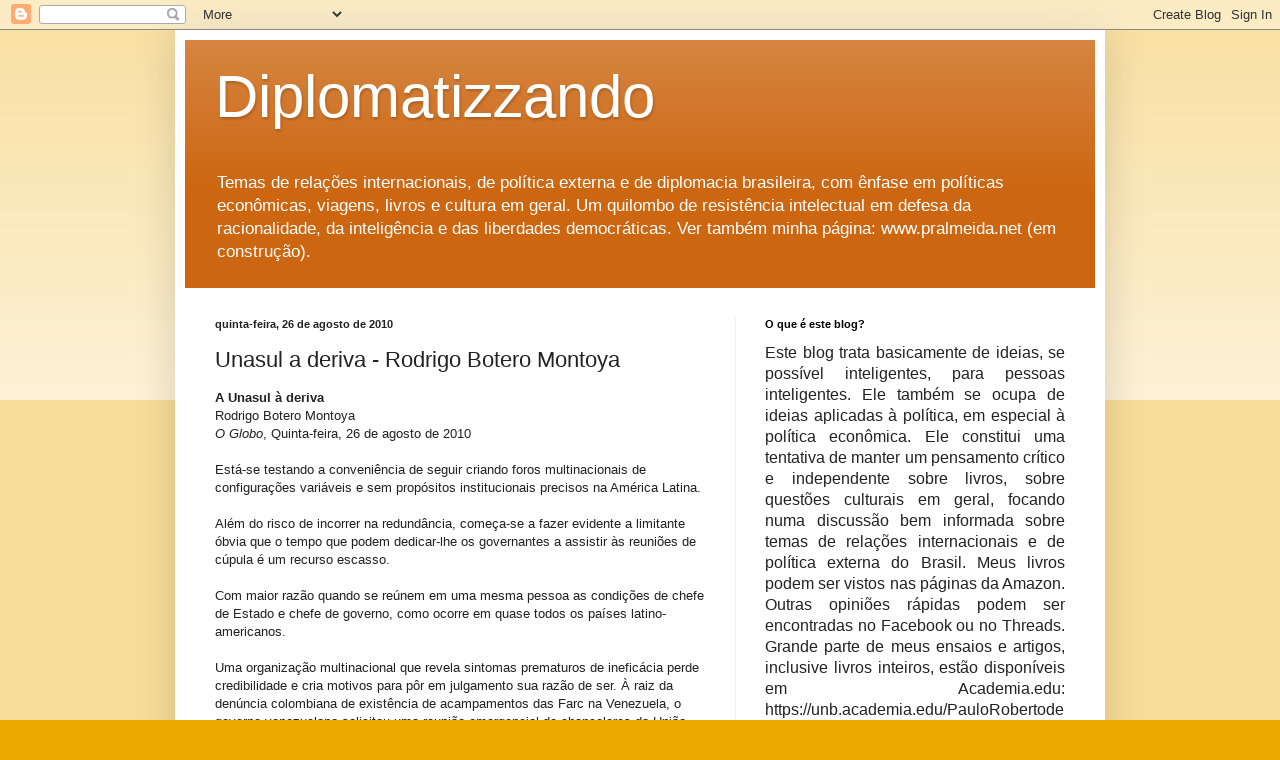

--- FILE ---
content_type: text/html; charset=UTF-8
request_url: https://diplomatizzando.blogspot.com/2010/08/unasul-deriva-rodrigo-botero-montoya.html
body_size: 28268
content:
<!DOCTYPE html>
<html class='v2' dir='ltr' lang='pt-BR'>
<head>
<link href='https://www.blogger.com/static/v1/widgets/335934321-css_bundle_v2.css' rel='stylesheet' type='text/css'/>
<meta content='width=1100' name='viewport'/>
<meta content='text/html; charset=UTF-8' http-equiv='Content-Type'/>
<meta content='blogger' name='generator'/>
<link href='https://diplomatizzando.blogspot.com/favicon.ico' rel='icon' type='image/x-icon'/>
<link href='https://diplomatizzando.blogspot.com/2010/08/unasul-deriva-rodrigo-botero-montoya.html' rel='canonical'/>
<link rel="alternate" type="application/atom+xml" title="Diplomatizzando - Atom" href="https://diplomatizzando.blogspot.com/feeds/posts/default" />
<link rel="alternate" type="application/rss+xml" title="Diplomatizzando - RSS" href="https://diplomatizzando.blogspot.com/feeds/posts/default?alt=rss" />
<link rel="service.post" type="application/atom+xml" title="Diplomatizzando - Atom" href="https://www.blogger.com/feeds/29855243/posts/default" />

<link rel="alternate" type="application/atom+xml" title="Diplomatizzando - Atom" href="https://diplomatizzando.blogspot.com/feeds/6290270722432372158/comments/default" />
<!--Can't find substitution for tag [blog.ieCssRetrofitLinks]-->
<meta content='https://diplomatizzando.blogspot.com/2010/08/unasul-deriva-rodrigo-botero-montoya.html' property='og:url'/>
<meta content='Unasul a deriva - Rodrigo Botero Montoya' property='og:title'/>
<meta content='' property='og:description'/>
<title>Diplomatizzando: Unasul a deriva - Rodrigo Botero Montoya</title>
<style id='page-skin-1' type='text/css'><!--
/*
-----------------------------------------------
Blogger Template Style
Name:     Simple
Designer: Blogger
URL:      www.blogger.com
----------------------------------------------- */
/* Content
----------------------------------------------- */
body {
font: normal normal 12px Arial, Tahoma, Helvetica, FreeSans, sans-serif;
color: #222222;
background: #eeaa00 none repeat scroll top left;
padding: 0 40px 40px 40px;
}
html body .region-inner {
min-width: 0;
max-width: 100%;
width: auto;
}
h2 {
font-size: 22px;
}
a:link {
text-decoration:none;
color: #cc6611;
}
a:visited {
text-decoration:none;
color: #888888;
}
a:hover {
text-decoration:underline;
color: #ff9900;
}
.body-fauxcolumn-outer .fauxcolumn-inner {
background: transparent url(https://resources.blogblog.com/blogblog/data/1kt/simple/body_gradient_tile_light.png) repeat scroll top left;
_background-image: none;
}
.body-fauxcolumn-outer .cap-top {
position: absolute;
z-index: 1;
height: 400px;
width: 100%;
}
.body-fauxcolumn-outer .cap-top .cap-left {
width: 100%;
background: transparent url(https://resources.blogblog.com/blogblog/data/1kt/simple/gradients_light.png) repeat-x scroll top left;
_background-image: none;
}
.content-outer {
-moz-box-shadow: 0 0 40px rgba(0, 0, 0, .15);
-webkit-box-shadow: 0 0 5px rgba(0, 0, 0, .15);
-goog-ms-box-shadow: 0 0 10px #333333;
box-shadow: 0 0 40px rgba(0, 0, 0, .15);
margin-bottom: 1px;
}
.content-inner {
padding: 10px 10px;
}
.content-inner {
background-color: #ffffff;
}
/* Header
----------------------------------------------- */
.header-outer {
background: #cc6611 url(https://resources.blogblog.com/blogblog/data/1kt/simple/gradients_light.png) repeat-x scroll 0 -400px;
_background-image: none;
}
.Header h1 {
font: normal normal 60px Arial, Tahoma, Helvetica, FreeSans, sans-serif;
color: #ffffff;
text-shadow: 1px 2px 3px rgba(0, 0, 0, .2);
}
.Header h1 a {
color: #ffffff;
}
.Header .description {
font-size: 140%;
color: #ffffff;
}
.header-inner .Header .titlewrapper {
padding: 22px 30px;
}
.header-inner .Header .descriptionwrapper {
padding: 0 30px;
}
/* Tabs
----------------------------------------------- */
.tabs-inner .section:first-child {
border-top: 0 solid #eeeeee;
}
.tabs-inner .section:first-child ul {
margin-top: -0;
border-top: 0 solid #eeeeee;
border-left: 0 solid #eeeeee;
border-right: 0 solid #eeeeee;
}
.tabs-inner .widget ul {
background: #f5f5f5 url(https://resources.blogblog.com/blogblog/data/1kt/simple/gradients_light.png) repeat-x scroll 0 -800px;
_background-image: none;
border-bottom: 1px solid #eeeeee;
margin-top: 0;
margin-left: -30px;
margin-right: -30px;
}
.tabs-inner .widget li a {
display: inline-block;
padding: .6em 1em;
font: normal normal 14px Arial, Tahoma, Helvetica, FreeSans, sans-serif;
color: #999999;
border-left: 1px solid #ffffff;
border-right: 1px solid #eeeeee;
}
.tabs-inner .widget li:first-child a {
border-left: none;
}
.tabs-inner .widget li.selected a, .tabs-inner .widget li a:hover {
color: #000000;
background-color: #eeeeee;
text-decoration: none;
}
/* Columns
----------------------------------------------- */
.main-outer {
border-top: 0 solid #eeeeee;
}
.fauxcolumn-left-outer .fauxcolumn-inner {
border-right: 1px solid #eeeeee;
}
.fauxcolumn-right-outer .fauxcolumn-inner {
border-left: 1px solid #eeeeee;
}
/* Headings
----------------------------------------------- */
div.widget > h2,
div.widget h2.title {
margin: 0 0 1em 0;
font: normal bold 11px Arial, Tahoma, Helvetica, FreeSans, sans-serif;
color: #000000;
}
/* Widgets
----------------------------------------------- */
.widget .zippy {
color: #999999;
text-shadow: 2px 2px 1px rgba(0, 0, 0, .1);
}
.widget .popular-posts ul {
list-style: none;
}
/* Posts
----------------------------------------------- */
h2.date-header {
font: normal bold 11px Arial, Tahoma, Helvetica, FreeSans, sans-serif;
}
.date-header span {
background-color: transparent;
color: #222222;
padding: inherit;
letter-spacing: inherit;
margin: inherit;
}
.main-inner {
padding-top: 30px;
padding-bottom: 30px;
}
.main-inner .column-center-inner {
padding: 0 15px;
}
.main-inner .column-center-inner .section {
margin: 0 15px;
}
.post {
margin: 0 0 25px 0;
}
h3.post-title, .comments h4 {
font: normal normal 22px Arial, Tahoma, Helvetica, FreeSans, sans-serif;
margin: .75em 0 0;
}
.post-body {
font-size: 110%;
line-height: 1.4;
position: relative;
}
.post-body img, .post-body .tr-caption-container, .Profile img, .Image img,
.BlogList .item-thumbnail img {
padding: 2px;
background: #ffffff;
border: 1px solid #eeeeee;
-moz-box-shadow: 1px 1px 5px rgba(0, 0, 0, .1);
-webkit-box-shadow: 1px 1px 5px rgba(0, 0, 0, .1);
box-shadow: 1px 1px 5px rgba(0, 0, 0, .1);
}
.post-body img, .post-body .tr-caption-container {
padding: 5px;
}
.post-body .tr-caption-container {
color: #222222;
}
.post-body .tr-caption-container img {
padding: 0;
background: transparent;
border: none;
-moz-box-shadow: 0 0 0 rgba(0, 0, 0, .1);
-webkit-box-shadow: 0 0 0 rgba(0, 0, 0, .1);
box-shadow: 0 0 0 rgba(0, 0, 0, .1);
}
.post-header {
margin: 0 0 1.5em;
line-height: 1.6;
font-size: 90%;
}
.post-footer {
margin: 20px -2px 0;
padding: 5px 10px;
color: #666666;
background-color: #f9f9f9;
border-bottom: 1px solid #eeeeee;
line-height: 1.6;
font-size: 90%;
}
#comments .comment-author {
padding-top: 1.5em;
border-top: 1px solid #eeeeee;
background-position: 0 1.5em;
}
#comments .comment-author:first-child {
padding-top: 0;
border-top: none;
}
.avatar-image-container {
margin: .2em 0 0;
}
#comments .avatar-image-container img {
border: 1px solid #eeeeee;
}
/* Comments
----------------------------------------------- */
.comments .comments-content .icon.blog-author {
background-repeat: no-repeat;
background-image: url([data-uri]);
}
.comments .comments-content .loadmore a {
border-top: 1px solid #999999;
border-bottom: 1px solid #999999;
}
.comments .comment-thread.inline-thread {
background-color: #f9f9f9;
}
.comments .continue {
border-top: 2px solid #999999;
}
/* Accents
---------------------------------------------- */
.section-columns td.columns-cell {
border-left: 1px solid #eeeeee;
}
.blog-pager {
background: transparent none no-repeat scroll top center;
}
.blog-pager-older-link, .home-link,
.blog-pager-newer-link {
background-color: #ffffff;
padding: 5px;
}
.footer-outer {
border-top: 0 dashed #bbbbbb;
}
/* Mobile
----------------------------------------------- */
body.mobile  {
background-size: auto;
}
.mobile .body-fauxcolumn-outer {
background: transparent none repeat scroll top left;
}
.mobile .body-fauxcolumn-outer .cap-top {
background-size: 100% auto;
}
.mobile .content-outer {
-webkit-box-shadow: 0 0 3px rgba(0, 0, 0, .15);
box-shadow: 0 0 3px rgba(0, 0, 0, .15);
}
.mobile .tabs-inner .widget ul {
margin-left: 0;
margin-right: 0;
}
.mobile .post {
margin: 0;
}
.mobile .main-inner .column-center-inner .section {
margin: 0;
}
.mobile .date-header span {
padding: 0.1em 10px;
margin: 0 -10px;
}
.mobile h3.post-title {
margin: 0;
}
.mobile .blog-pager {
background: transparent none no-repeat scroll top center;
}
.mobile .footer-outer {
border-top: none;
}
.mobile .main-inner, .mobile .footer-inner {
background-color: #ffffff;
}
.mobile-index-contents {
color: #222222;
}
.mobile-link-button {
background-color: #cc6611;
}
.mobile-link-button a:link, .mobile-link-button a:visited {
color: #ffffff;
}
.mobile .tabs-inner .section:first-child {
border-top: none;
}
.mobile .tabs-inner .PageList .widget-content {
background-color: #eeeeee;
color: #000000;
border-top: 1px solid #eeeeee;
border-bottom: 1px solid #eeeeee;
}
.mobile .tabs-inner .PageList .widget-content .pagelist-arrow {
border-left: 1px solid #eeeeee;
}

--></style>
<style id='template-skin-1' type='text/css'><!--
body {
min-width: 930px;
}
.content-outer, .content-fauxcolumn-outer, .region-inner {
min-width: 930px;
max-width: 930px;
_width: 930px;
}
.main-inner .columns {
padding-left: 0px;
padding-right: 360px;
}
.main-inner .fauxcolumn-center-outer {
left: 0px;
right: 360px;
/* IE6 does not respect left and right together */
_width: expression(this.parentNode.offsetWidth -
parseInt("0px") -
parseInt("360px") + 'px');
}
.main-inner .fauxcolumn-left-outer {
width: 0px;
}
.main-inner .fauxcolumn-right-outer {
width: 360px;
}
.main-inner .column-left-outer {
width: 0px;
right: 100%;
margin-left: -0px;
}
.main-inner .column-right-outer {
width: 360px;
margin-right: -360px;
}
#layout {
min-width: 0;
}
#layout .content-outer {
min-width: 0;
width: 800px;
}
#layout .region-inner {
min-width: 0;
width: auto;
}
body#layout div.add_widget {
padding: 8px;
}
body#layout div.add_widget a {
margin-left: 32px;
}
--></style>
<link href='https://www.blogger.com/dyn-css/authorization.css?targetBlogID=29855243&amp;zx=81563664-e62d-43ab-9fb3-ea027b3fa76a' media='none' onload='if(media!=&#39;all&#39;)media=&#39;all&#39;' rel='stylesheet'/><noscript><link href='https://www.blogger.com/dyn-css/authorization.css?targetBlogID=29855243&amp;zx=81563664-e62d-43ab-9fb3-ea027b3fa76a' rel='stylesheet'/></noscript>
<meta name='google-adsense-platform-account' content='ca-host-pub-1556223355139109'/>
<meta name='google-adsense-platform-domain' content='blogspot.com'/>

</head>
<body class='loading variant-bold'>
<div class='navbar section' id='navbar' name='Navbar'><div class='widget Navbar' data-version='1' id='Navbar1'><script type="text/javascript">
    function setAttributeOnload(object, attribute, val) {
      if(window.addEventListener) {
        window.addEventListener('load',
          function(){ object[attribute] = val; }, false);
      } else {
        window.attachEvent('onload', function(){ object[attribute] = val; });
      }
    }
  </script>
<div id="navbar-iframe-container"></div>
<script type="text/javascript" src="https://apis.google.com/js/platform.js"></script>
<script type="text/javascript">
      gapi.load("gapi.iframes:gapi.iframes.style.bubble", function() {
        if (gapi.iframes && gapi.iframes.getContext) {
          gapi.iframes.getContext().openChild({
              url: 'https://www.blogger.com/navbar/29855243?po\x3d6290270722432372158\x26origin\x3dhttps://diplomatizzando.blogspot.com',
              where: document.getElementById("navbar-iframe-container"),
              id: "navbar-iframe"
          });
        }
      });
    </script><script type="text/javascript">
(function() {
var script = document.createElement('script');
script.type = 'text/javascript';
script.src = '//pagead2.googlesyndication.com/pagead/js/google_top_exp.js';
var head = document.getElementsByTagName('head')[0];
if (head) {
head.appendChild(script);
}})();
</script>
</div></div>
<div class='body-fauxcolumns'>
<div class='fauxcolumn-outer body-fauxcolumn-outer'>
<div class='cap-top'>
<div class='cap-left'></div>
<div class='cap-right'></div>
</div>
<div class='fauxborder-left'>
<div class='fauxborder-right'></div>
<div class='fauxcolumn-inner'>
</div>
</div>
<div class='cap-bottom'>
<div class='cap-left'></div>
<div class='cap-right'></div>
</div>
</div>
</div>
<div class='content'>
<div class='content-fauxcolumns'>
<div class='fauxcolumn-outer content-fauxcolumn-outer'>
<div class='cap-top'>
<div class='cap-left'></div>
<div class='cap-right'></div>
</div>
<div class='fauxborder-left'>
<div class='fauxborder-right'></div>
<div class='fauxcolumn-inner'>
</div>
</div>
<div class='cap-bottom'>
<div class='cap-left'></div>
<div class='cap-right'></div>
</div>
</div>
</div>
<div class='content-outer'>
<div class='content-cap-top cap-top'>
<div class='cap-left'></div>
<div class='cap-right'></div>
</div>
<div class='fauxborder-left content-fauxborder-left'>
<div class='fauxborder-right content-fauxborder-right'></div>
<div class='content-inner'>
<header>
<div class='header-outer'>
<div class='header-cap-top cap-top'>
<div class='cap-left'></div>
<div class='cap-right'></div>
</div>
<div class='fauxborder-left header-fauxborder-left'>
<div class='fauxborder-right header-fauxborder-right'></div>
<div class='region-inner header-inner'>
<div class='header section' id='header' name='Cabeçalho'><div class='widget Header' data-version='1' id='Header1'>
<div id='header-inner'>
<div class='titlewrapper'>
<h1 class='title'>
<a href='https://diplomatizzando.blogspot.com/'>
Diplomatizzando
</a>
</h1>
</div>
<div class='descriptionwrapper'>
<p class='description'><span>Temas de relações internacionais, de política externa e de diplomacia brasileira, com ênfase em políticas econômicas, viagens, livros e cultura em geral. Um quilombo de resistência intelectual em defesa da racionalidade, da inteligência e das liberdades democráticas. Ver também minha página: www.pralmeida.net (em construção).</span></p>
</div>
</div>
</div></div>
</div>
</div>
<div class='header-cap-bottom cap-bottom'>
<div class='cap-left'></div>
<div class='cap-right'></div>
</div>
</div>
</header>
<div class='tabs-outer'>
<div class='tabs-cap-top cap-top'>
<div class='cap-left'></div>
<div class='cap-right'></div>
</div>
<div class='fauxborder-left tabs-fauxborder-left'>
<div class='fauxborder-right tabs-fauxborder-right'></div>
<div class='region-inner tabs-inner'>
<div class='tabs no-items section' id='crosscol' name='Entre colunas'></div>
<div class='tabs no-items section' id='crosscol-overflow' name='Cross-Column 2'></div>
</div>
</div>
<div class='tabs-cap-bottom cap-bottom'>
<div class='cap-left'></div>
<div class='cap-right'></div>
</div>
</div>
<div class='main-outer'>
<div class='main-cap-top cap-top'>
<div class='cap-left'></div>
<div class='cap-right'></div>
</div>
<div class='fauxborder-left main-fauxborder-left'>
<div class='fauxborder-right main-fauxborder-right'></div>
<div class='region-inner main-inner'>
<div class='columns fauxcolumns'>
<div class='fauxcolumn-outer fauxcolumn-center-outer'>
<div class='cap-top'>
<div class='cap-left'></div>
<div class='cap-right'></div>
</div>
<div class='fauxborder-left'>
<div class='fauxborder-right'></div>
<div class='fauxcolumn-inner'>
</div>
</div>
<div class='cap-bottom'>
<div class='cap-left'></div>
<div class='cap-right'></div>
</div>
</div>
<div class='fauxcolumn-outer fauxcolumn-left-outer'>
<div class='cap-top'>
<div class='cap-left'></div>
<div class='cap-right'></div>
</div>
<div class='fauxborder-left'>
<div class='fauxborder-right'></div>
<div class='fauxcolumn-inner'>
</div>
</div>
<div class='cap-bottom'>
<div class='cap-left'></div>
<div class='cap-right'></div>
</div>
</div>
<div class='fauxcolumn-outer fauxcolumn-right-outer'>
<div class='cap-top'>
<div class='cap-left'></div>
<div class='cap-right'></div>
</div>
<div class='fauxborder-left'>
<div class='fauxborder-right'></div>
<div class='fauxcolumn-inner'>
</div>
</div>
<div class='cap-bottom'>
<div class='cap-left'></div>
<div class='cap-right'></div>
</div>
</div>
<!-- corrects IE6 width calculation -->
<div class='columns-inner'>
<div class='column-center-outer'>
<div class='column-center-inner'>
<div class='main section' id='main' name='Principal'><div class='widget Blog' data-version='1' id='Blog1'>
<div class='blog-posts hfeed'>

          <div class="date-outer">
        
<h2 class='date-header'><span>quinta-feira, 26 de agosto de 2010</span></h2>

          <div class="date-posts">
        
<div class='post-outer'>
<div class='post hentry uncustomized-post-template' itemprop='blogPost' itemscope='itemscope' itemtype='http://schema.org/BlogPosting'>
<meta content='29855243' itemprop='blogId'/>
<meta content='6290270722432372158' itemprop='postId'/>
<a name='6290270722432372158'></a>
<h3 class='post-title entry-title' itemprop='name'>
Unasul a deriva - Rodrigo Botero Montoya
</h3>
<div class='post-header'>
<div class='post-header-line-1'></div>
</div>
<div class='post-body entry-content' id='post-body-6290270722432372158' itemprop='description articleBody'>
<span style="font-weight:bold;">A Unasul à deriva</span><br />Rodrigo Botero Montoya<br /><span style="font-style:italic;">O Globo</span>, Quinta-feira, 26 de agosto de 2010<br /><br />Está-se testando a conveniência de seguir criando foros multinacionais de configurações variáveis e sem propósitos institucionais precisos na América Latina.<br /><br />Além do risco de incorrer na redundância, começa-se a fazer evidente a limitante óbvia que o tempo que podem dedicar-lhe os governantes a assistir às reuniões de cúpula é um recurso escasso.<br /><br />Com maior razão quando se reúnem em uma mesma pessoa as condições de chefe de Estado e chefe de governo, como ocorre em quase todos os países latino-americanos.<br /><br />Uma organização multinacional que revela sintomas prematuros de ineficácia perde credibilidade e cria motivos para pôr em julgamento sua razão de ser. À raiz da denúncia colombiana de existência de acampamentos das Farc na Venezuela, o governo venezuelano solicitou uma reunião emergencial de chanceleres da União das Nações Sul-Americanas (Unasul) em Quito. Convocada de afã, sem uma preparação diplomática cuidadosa, foi um fracasso.<br /><br />Os representantes dos governos em desacordo repetiram tudo que haviam feito no plenário da Organização dos Estados Americanos (OEA).<br /><br />A reunião não contou com a presença de Néstor Kirchner, secretáriogeral da Unasul, nem de Celso Amorim, ministro das Relações Exteriores do Brasil.<br /><br />Néstor Kirchner tinha obrigações na Argentina que reclamavam sua atenção, como membro do Congresso e aspirante à candidatura presidencial em 2011. Celso Amorim devia atender a questões de transcendência mundial relacionadas com o conflito no Oriente Médio e o programa nuclear do Irã. As novas prioridades da diplomacia brasileira quiçá expliquem a afirmação do presidente Luiz Inácio Lula da Silva de que as diferenças entre Bogotá e Caracas eram consequência de desavenças pessoais entre Hugo Chávez e Álvaro Uribe. Mas tanto Lula como Kirchner ofereceram seus bons ofícios para atuar como mediadores.<br /><br />Estas gestões resultaram desnecessárias com o discurso de posse do presidente Juan Manuel Santos, no qual agradeceu e declinou das ofertas de mediação internacional.<br /><br />Expressou sua vontade de discutir os problemas com o governo venezuelano diretamente, tal como ocorreu três dias depois em Santa Marta.<br /><br />Depois de uma reunião a sós entre os dois presidentes, se anunciou a retomada das relações diplomáticas e a conformação de comissões binacionais para trabalhar sobre distintos temas de interesse comum.<br /><br />Houve gestões amistosas por parte do presidente Lula e de Néstor Kirchner a favor da reconciliação entre os governos de nações irmãs. Mas o fator decisivo foi a proposta do presidente Santos de normalizar as relações por meio de conversações diretas, convite que o presidente Chávez se apressou a aceitar. Ambos governantes tinham razões para manejar os desacordos em tom menor, de maneira institucional, por meio de seus serviços diplomáticos.<br /><br />Santos deseja iniciar sua gestão internacional sem a anomalia de um desencontro regional. Chávez tem suficientes problemas com a inflação, o desabastecimento e a crise econômica, para insistir em um conflito externo. O governo colombiano decidiu não condicionar a relação com a Venezuela à questão das Farc.<br /><br />Para o governo venezuelano, perdeu urgência a pronta ativação do acordo militar entre o governo da nação vizinha e o dos Estados Unidos, acordo que segundo a Corte Constitucional da Colômbia requer a aprovação prévia pelo Congresso.<br /><br />As concessões recíprocas que facilitaram o restabelecimento das relações diplomáticas só podiam ser feitas pelos dois presidentes, sem necessidade de intermediários. Para a Unasul será necessário encontrar uma missão construtiva, que evite duplicidade de funções com outras organizações hemisféricas e fortaleça os valores democráticos no continente.<br /><br />Para cumprir esse papel, não é necessário promover demasiadas cúpulas presidenciais, nem montar um aparato burocrático custoso.
<div style='clear: both;'></div>
</div>
<div class='post-footer'>
<div class='post-footer-line post-footer-line-1'>
<span class='post-author vcard'>
</span>
<span class='post-timestamp'>
às
<meta content='https://diplomatizzando.blogspot.com/2010/08/unasul-deriva-rodrigo-botero-montoya.html' itemprop='url'/>
<a class='timestamp-link' href='https://diplomatizzando.blogspot.com/2010/08/unasul-deriva-rodrigo-botero-montoya.html' rel='bookmark' title='permanent link'><abbr class='published' itemprop='datePublished' title='2010-08-26T10:02:00-03:00'>agosto 26, 2010</abbr></a>
</span>
<span class='post-comment-link'>
</span>
<span class='post-icons'>
<span class='item-action'>
<a href='https://www.blogger.com/email-post/29855243/6290270722432372158' title='Enviar esta postagem'>
<img alt='' class='icon-action' height='13' src='https://resources.blogblog.com/img/icon18_email.gif' width='18'/>
</a>
</span>
</span>
<div class='post-share-buttons goog-inline-block'>
<a class='goog-inline-block share-button sb-email' href='https://www.blogger.com/share-post.g?blogID=29855243&postID=6290270722432372158&target=email' target='_blank' title='Enviar por e-mail'><span class='share-button-link-text'>Enviar por e-mail</span></a><a class='goog-inline-block share-button sb-blog' href='https://www.blogger.com/share-post.g?blogID=29855243&postID=6290270722432372158&target=blog' onclick='window.open(this.href, "_blank", "height=270,width=475"); return false;' target='_blank' title='Postar no blog!'><span class='share-button-link-text'>Postar no blog!</span></a><a class='goog-inline-block share-button sb-twitter' href='https://www.blogger.com/share-post.g?blogID=29855243&postID=6290270722432372158&target=twitter' target='_blank' title='Compartilhar no X'><span class='share-button-link-text'>Compartilhar no X</span></a><a class='goog-inline-block share-button sb-facebook' href='https://www.blogger.com/share-post.g?blogID=29855243&postID=6290270722432372158&target=facebook' onclick='window.open(this.href, "_blank", "height=430,width=640"); return false;' target='_blank' title='Compartilhar no Facebook'><span class='share-button-link-text'>Compartilhar no Facebook</span></a><a class='goog-inline-block share-button sb-pinterest' href='https://www.blogger.com/share-post.g?blogID=29855243&postID=6290270722432372158&target=pinterest' target='_blank' title='Compartilhar com o Pinterest'><span class='share-button-link-text'>Compartilhar com o Pinterest</span></a>
</div>
</div>
<div class='post-footer-line post-footer-line-2'>
<span class='post-labels'>
Marcadores:
<a href='https://diplomatizzando.blogspot.com/search/label/desacordos%20politicos' rel='tag'>desacordos politicos</a>,
<a href='https://diplomatizzando.blogspot.com/search/label/integra%C3%A7%C3%A3o%20regional' rel='tag'>integração regional</a>,
<a href='https://diplomatizzando.blogspot.com/search/label/Unasul' rel='tag'>Unasul</a>
</span>
</div>
<div class='post-footer-line post-footer-line-3'>
<span class='post-location'>
</span>
</div>
</div>
</div>
<div class='comments' id='comments'>
<a name='comments'></a>
<h4>Nenhum comentário:</h4>
<div id='Blog1_comments-block-wrapper'>
<dl class='avatar-comment-indent' id='comments-block'>
</dl>
</div>
<p class='comment-footer'>
<a href='https://www.blogger.com/comment/fullpage/post/29855243/6290270722432372158' onclick='javascript:window.open(this.href, "bloggerPopup", "toolbar=0,location=0,statusbar=1,menubar=0,scrollbars=yes,width=640,height=500"); return false;'>Postar um comentário</a>
</p>
</div>
</div>

        </div></div>
      
</div>
<div class='blog-pager' id='blog-pager'>
<span id='blog-pager-newer-link'>
<a class='blog-pager-newer-link' href='https://diplomatizzando.blogspot.com/2010/08/dominacao-exploracao-artigo-paulo-r.html' id='Blog1_blog-pager-newer-link' title='Postagem mais recente'>Postagem mais recente</a>
</span>
<span id='blog-pager-older-link'>
<a class='blog-pager-older-link' href='https://diplomatizzando.blogspot.com/2010/08/mistificacao-como-obra-deliberada-3-o.html' id='Blog1_blog-pager-older-link' title='Postagem mais antiga'>Postagem mais antiga</a>
</span>
<a class='home-link' href='https://diplomatizzando.blogspot.com/'>Página inicial</a>
</div>
<div class='clear'></div>
<div class='post-feeds'>
<div class='feed-links'>
Assinar:
<a class='feed-link' href='https://diplomatizzando.blogspot.com/feeds/6290270722432372158/comments/default' target='_blank' type='application/atom+xml'>Postar comentários (Atom)</a>
</div>
</div>
</div><div class='widget FeaturedPost' data-version='1' id='FeaturedPost1'>
<h2 class='title'>Postagem em destaque</h2>
<div class='post-summary'>
<h3><a href='https://diplomatizzando.blogspot.com/2019/12/livro-marxismo-e-socialismo-finalmente.html'>Livro Marxismo e Socialismo finalmente disponível - Paulo Roberto de Almeida</a></h3>
<p>
Meu mais recente livro &#8211; que não tem nada a ver com o governo atual ou com sua diplomacia esquizofrênica, já vou logo avisando &#8211;&#160;ficou final...
</p>
<img class='image' src='https://blogger.googleusercontent.com/img/b/R29vZ2xl/AVvXsEgF5Wsqqi92-e5d8xOhaEZVQs9h8TqAWMZeK5zwLonrypoN2e2ye6dY6pqvO8sEzUZT8WudxWiZoMWa46U6CXt_SoWo0RDuzDUh1jBy-c3ogA73kJaVIhzsPeDPsNsCzuimh4fI/s400/MarxismoSocialismoCapa7dez2019.jpg'/>
</div>
<style type='text/css'>
    .image {
      width: 100%;
    }
  </style>
<div class='clear'></div>
</div><div class='widget PopularPosts' data-version='1' id='PopularPosts1'>
<div class='widget-content popular-posts'>
<ul>
<li>
<div class='item-content'>
<div class='item-title'><a href='https://diplomatizzando.blogspot.com/2026/01/um-outro-debate-relevante-o-brasil-e-as.html'>Um outro debate relevante: o Brasil e as grandes potências - Kurt Grötsch e Paulo Roberto de Almeida</a></div>
<div class='item-snippet'>&#160;Apenas um grande Império consegue se contrapor a outro grande Império. O Brasil sempre teve como diretriz em suas relações exteriores não s...</div>
</div>
<div style='clear: both;'></div>
</li>
<li>
<div class='item-content'>
<div class='item-thumbnail'>
<a href='https://diplomatizzando.blogspot.com/2025/08/intelectuais-na-diplomacia-brasileira.html' target='_blank'>
<img alt='' border='0' src='https://blogger.googleusercontent.com/img/b/R29vZ2xl/[base64]/w72-h72-p-k-no-nu/CapaFrontal.jpg'/>
</a>
</div>
<div class='item-title'><a href='https://diplomatizzando.blogspot.com/2025/08/intelectuais-na-diplomacia-brasileira.html'>Intelectuais na diplomacia brasileira : a cultura a serviço da nação - Paulo Roberto de Almeida (organizador)</a></div>
<div class='item-snippet'>&#160; Ficha catalográfica de um livro saindo agora do &quot;forno&quot;: Intelectuais na diplomacia brasileira : a cultura a serviço da nação  /...</div>
</div>
<div style='clear: both;'></div>
</li>
<li>
<div class='item-content'>
<div class='item-title'><a href='https://diplomatizzando.blogspot.com/2025/07/brasil-cronologia-sumaria-do.html'>Brasil: cronologia sumária do multilateralismo econômico, 1856-2006  - Paulo Roberto de Almeida</a></div>
<div class='item-snippet'>Brasil: cronologia sumária do multilateralismo econômico, 1856-2006 Paulo Roberto de Almeida In: Ricardo Seitenfus e Deisy Ventura, Direito ...</div>
</div>
<div style='clear: both;'></div>
</li>
<li>
<div class='item-content'>
<div class='item-title'><a href='https://diplomatizzando.blogspot.com/2025/07/stephen-kotkin-on-china.html'>Stephen Kotkin on China</a></div>
<div class='item-snippet'>&#160;Stephen Kotkin is a legendary historian, currently at Hoover, previously at Princeton. Best known for his Stalin biographies, his other wor...</div>
</div>
<div style='clear: both;'></div>
</li>
<li>
<div class='item-content'>
<div class='item-thumbnail'>
<a href='https://diplomatizzando.blogspot.com/2026/01/ukraine-strikes-russias-oreshnik.html' target='_blank'>
<img alt='' border='0' src='https://lh3.googleusercontent.com/blogger_img_proxy/AEn0k_tvMnoAXLuYHQ09i27VeARFUUFLHBzCPk3FsssacVdN5Hxpl48YVzyKl6Wustj65pinu3BYS9wJgIpro5YYtgmCVgTS4eVohS3D5vBRsn6mj3we5nRa1KM=w72-h72-pd'/>
</a>
</div>
<div class='item-title'><a href='https://diplomatizzando.blogspot.com/2026/01/ukraine-strikes-russias-oreshnik.html'>Ukraine Strikes Russia&#8217;s Oreshnik Missile Hub &#8212; Moscow Didn&#8217;t See This Coming - Fox News</a></div>
<div class='item-snippet'>Ukraine Strikes Russia&#8217;s Oreshnik Missile Hub &#8212; Moscow Didn&#8217;t See This Coming Fox News, Jan 11, 2026 In a devastating blow to Russian milita...</div>
</div>
<div style='clear: both;'></div>
</li>
<li>
<div class='item-content'>
<div class='item-title'><a href='https://diplomatizzando.blogspot.com/2026/01/as-principais-ideologias-politicas-do.html'>As principais ideologias políticas do brasileiro, segundo Christian Christian Edward Cyril Lynch, em matério do Meio (Pedro Doria):</a></div>
<div class='item-snippet'>As principais ideologias políticas do brasileiro, segundo Christian Christian Edward Cyril Lynch , em matério do Meio (Pedro Doria): &quot;O...</div>
</div>
<div style='clear: both;'></div>
</li>
<li>
<div class='item-content'>
<div class='item-thumbnail'>
<a href='https://diplomatizzando.blogspot.com/2019/01/historia-do-profeta-samuel-conhecimento.html' target='_blank'>
<img alt='' border='0' src='https://lh3.googleusercontent.com/blogger_img_proxy/AEn0k_uBo5eFffSXqni6HBZrhIg88IWOOQqQVG6QVNzVltmC7sQQ_AePHzKt0wkl56rpjlmeZnojgTb73zDizGvf2to7NkePmssaI3nG8mDmXJqWa3rLdKAEyiZDmNkUssVsPzYSLa_cA1BgpH_GUQ=w72-h72-p-k-no-nu'/>
</a>
</div>
<div class='item-title'><a href='https://diplomatizzando.blogspot.com/2019/01/historia-do-profeta-samuel-conhecimento.html'>Historia do profeta Samuel: conhecimento bíblico</a></div>
<div class='item-snippet'>Personagens Bíblicos / História do Profeta Samuel: Quem foi Samuel na Bíblia? https://estiloadoracao.com/historia-do-profeta-samuel/   Histó...</div>
</div>
<div style='clear: both;'></div>
</li>
<li>
<div class='item-content'>
<div class='item-title'><a href='https://diplomatizzando.blogspot.com/2009/05/1112-carreira-diplomatica-respondendo.html'>1112) Carreira Diplomatica: respondendo a um questionario</a></div>
<div class='item-snippet'>Carreira Diplomática: respondendo a um questionário Paulo Roberto de Almeida ( www.pralmeida.org ) Respostas a questões colocadas por gradua...</div>
</div>
<div style='clear: both;'></div>
</li>
<li>
<div class='item-content'>
<div class='item-title'><a href='https://diplomatizzando.blogspot.com/2026/01/conversas-sobre-o-brics-uma-visao.html'>Conversas sobre o Brics: uma visão contrarianista - Paulo Roberto de Almeida</a></div>
<div class='item-snippet'>Conversas sobre o Brics: uma visão contrarianista &#160;&#160; &#160; &#160;&#160; &#160; A Funag - Fundação do Itamaraty - produziu, provavelmente sob instruções do gove...</div>
</div>
<div style='clear: both;'></div>
</li>
</ul>
<div class='clear'></div>
</div>
</div></div>
</div>
</div>
<div class='column-left-outer'>
<div class='column-left-inner'>
<aside>
</aside>
</div>
</div>
<div class='column-right-outer'>
<div class='column-right-inner'>
<aside>
<div class='sidebar section' id='sidebar-right-1'><div class='widget Text' data-version='1' id='Text1'>
<h2 class='title'>O que é este blog?</h2>
<div class='widget-content'>
<p align="justify"><span =""  style="font-size:130%;">Este blog trata basicamente de ideias, se possível inteligentes, para pessoas inteligentes. Ele também se ocupa de ideias aplicadas à política, em especial à política econômica. Ele constitui uma tentativa de manter um pensamento crítico e independente sobre livros, sobre questões culturais em geral, focando numa discussão bem informada sobre temas de relações internacionais e de política externa do Brasil. Meus livros podem ser vistos nas páginas da Amazon. Outras opiniões rápidas podem ser encontradas no Facebook ou no Threads. Grande parte de meus ensaios e artigos, inclusive livros inteiros, estão disponíveis em Academia.edu: https://unb.academia.edu/PauloRobertodeAlmeida</span></p> Site pessoal: www.pralmeida.net.
</div>
<div class='clear'></div>
</div><div class='widget BlogSearch' data-version='1' id='BlogSearch1'>
<h2 class='title'>Pesquisar este blog</h2>
<div class='widget-content'>
<div id='BlogSearch1_form'>
<form action='https://diplomatizzando.blogspot.com/search' class='gsc-search-box' target='_top'>
<table cellpadding='0' cellspacing='0' class='gsc-search-box'>
<tbody>
<tr>
<td class='gsc-input'>
<input autocomplete='off' class='gsc-input' name='q' size='10' title='search' type='text' value=''/>
</td>
<td class='gsc-search-button'>
<input class='gsc-search-button' title='search' type='submit' value='Pesquisar'/>
</td>
</tr>
</tbody>
</table>
</form>
</div>
</div>
<div class='clear'></div>
</div><div class='widget Profile' data-version='1' id='Profile1'>
<h2>Quem sou eu: Paulo Roberto de Almeida</h2>
<div class='widget-content'>
<a href='https://www.blogger.com/profile/18268769837454266546'><img alt='Minha foto' class='profile-img' height='80' src='//blogger.googleusercontent.com/img/b/R29vZ2xl/AVvXsEiyBSpwgKkXLpJbkhKCIs21mNj46ur3RokC9iPQjwWKn-I9GVH49OEvI5fq59M6uKGxjBLpP1B41x0JZJ8xCy4mZT2O92XPIbp10WpQE2e5tnV2yTVAMAitT7cxndEB_kD5OhbWBVgrQhIrvCTnD-89IJtb37YfSST7aMgIAFuKuAgpuH4/s1600/*BibliotecaItamaratyPRA.jpg' width='80'/></a>
<dl class='profile-datablock'>
<dt class='profile-data'>
<a class='profile-name-link g-profile' href='https://www.blogger.com/profile/18268769837454266546' rel='author' style='background-image: url(//www.blogger.com/img/logo-16.png);'>
Paulo Roberto de Almeida
</a>
</dt>
<dd class='profile-data'>Brasília, DF, Brazil</dd>
</dl>
<a class='profile-link' href='https://www.blogger.com/profile/18268769837454266546' rel='author'>Ver meu perfil completo</a>
<div class='clear'></div>
</div>
</div><div class='widget BlogArchive' data-version='1' id='BlogArchive1'>
<h2>Últimas Postagens:</h2>
<div class='widget-content'>
<div id='ArchiveList'>
<div id='BlogArchive1_ArchiveList'>
<ul class='hierarchy'>
<li class='archivedate collapsed'>
<a class='toggle' href='javascript:void(0)'>
<span class='zippy'>

        &#9658;&#160;
      
</span>
</a>
<a class='post-count-link' href='https://diplomatizzando.blogspot.com/2026/'>
2026
</a>
<span class='post-count' dir='ltr'>(73)</span>
<ul class='hierarchy'>
<li class='archivedate collapsed'>
<a class='toggle' href='javascript:void(0)'>
<span class='zippy'>

        &#9658;&#160;
      
</span>
</a>
<a class='post-count-link' href='https://diplomatizzando.blogspot.com/2026/01/'>
janeiro
</a>
<span class='post-count' dir='ltr'>(73)</span>
</li>
</ul>
</li>
</ul>
<ul class='hierarchy'>
<li class='archivedate collapsed'>
<a class='toggle' href='javascript:void(0)'>
<span class='zippy'>

        &#9658;&#160;
      
</span>
</a>
<a class='post-count-link' href='https://diplomatizzando.blogspot.com/2025/'>
2025
</a>
<span class='post-count' dir='ltr'>(1582)</span>
<ul class='hierarchy'>
<li class='archivedate collapsed'>
<a class='toggle' href='javascript:void(0)'>
<span class='zippy'>

        &#9658;&#160;
      
</span>
</a>
<a class='post-count-link' href='https://diplomatizzando.blogspot.com/2025/12/'>
dezembro
</a>
<span class='post-count' dir='ltr'>(167)</span>
</li>
</ul>
<ul class='hierarchy'>
<li class='archivedate collapsed'>
<a class='toggle' href='javascript:void(0)'>
<span class='zippy'>

        &#9658;&#160;
      
</span>
</a>
<a class='post-count-link' href='https://diplomatizzando.blogspot.com/2025/11/'>
novembro
</a>
<span class='post-count' dir='ltr'>(120)</span>
</li>
</ul>
<ul class='hierarchy'>
<li class='archivedate collapsed'>
<a class='toggle' href='javascript:void(0)'>
<span class='zippy'>

        &#9658;&#160;
      
</span>
</a>
<a class='post-count-link' href='https://diplomatizzando.blogspot.com/2025/10/'>
outubro
</a>
<span class='post-count' dir='ltr'>(107)</span>
</li>
</ul>
<ul class='hierarchy'>
<li class='archivedate collapsed'>
<a class='toggle' href='javascript:void(0)'>
<span class='zippy'>

        &#9658;&#160;
      
</span>
</a>
<a class='post-count-link' href='https://diplomatizzando.blogspot.com/2025/09/'>
setembro
</a>
<span class='post-count' dir='ltr'>(105)</span>
</li>
</ul>
<ul class='hierarchy'>
<li class='archivedate collapsed'>
<a class='toggle' href='javascript:void(0)'>
<span class='zippy'>

        &#9658;&#160;
      
</span>
</a>
<a class='post-count-link' href='https://diplomatizzando.blogspot.com/2025/08/'>
agosto
</a>
<span class='post-count' dir='ltr'>(107)</span>
</li>
</ul>
<ul class='hierarchy'>
<li class='archivedate collapsed'>
<a class='toggle' href='javascript:void(0)'>
<span class='zippy'>

        &#9658;&#160;
      
</span>
</a>
<a class='post-count-link' href='https://diplomatizzando.blogspot.com/2025/07/'>
julho
</a>
<span class='post-count' dir='ltr'>(150)</span>
</li>
</ul>
<ul class='hierarchy'>
<li class='archivedate collapsed'>
<a class='toggle' href='javascript:void(0)'>
<span class='zippy'>

        &#9658;&#160;
      
</span>
</a>
<a class='post-count-link' href='https://diplomatizzando.blogspot.com/2025/06/'>
junho
</a>
<span class='post-count' dir='ltr'>(87)</span>
</li>
</ul>
<ul class='hierarchy'>
<li class='archivedate collapsed'>
<a class='toggle' href='javascript:void(0)'>
<span class='zippy'>

        &#9658;&#160;
      
</span>
</a>
<a class='post-count-link' href='https://diplomatizzando.blogspot.com/2025/05/'>
maio
</a>
<span class='post-count' dir='ltr'>(144)</span>
</li>
</ul>
<ul class='hierarchy'>
<li class='archivedate collapsed'>
<a class='toggle' href='javascript:void(0)'>
<span class='zippy'>

        &#9658;&#160;
      
</span>
</a>
<a class='post-count-link' href='https://diplomatizzando.blogspot.com/2025/04/'>
abril
</a>
<span class='post-count' dir='ltr'>(159)</span>
</li>
</ul>
<ul class='hierarchy'>
<li class='archivedate collapsed'>
<a class='toggle' href='javascript:void(0)'>
<span class='zippy'>

        &#9658;&#160;
      
</span>
</a>
<a class='post-count-link' href='https://diplomatizzando.blogspot.com/2025/03/'>
março
</a>
<span class='post-count' dir='ltr'>(168)</span>
</li>
</ul>
<ul class='hierarchy'>
<li class='archivedate collapsed'>
<a class='toggle' href='javascript:void(0)'>
<span class='zippy'>

        &#9658;&#160;
      
</span>
</a>
<a class='post-count-link' href='https://diplomatizzando.blogspot.com/2025/02/'>
fevereiro
</a>
<span class='post-count' dir='ltr'>(134)</span>
</li>
</ul>
<ul class='hierarchy'>
<li class='archivedate collapsed'>
<a class='toggle' href='javascript:void(0)'>
<span class='zippy'>

        &#9658;&#160;
      
</span>
</a>
<a class='post-count-link' href='https://diplomatizzando.blogspot.com/2025/01/'>
janeiro
</a>
<span class='post-count' dir='ltr'>(134)</span>
</li>
</ul>
</li>
</ul>
<ul class='hierarchy'>
<li class='archivedate collapsed'>
<a class='toggle' href='javascript:void(0)'>
<span class='zippy'>

        &#9658;&#160;
      
</span>
</a>
<a class='post-count-link' href='https://diplomatizzando.blogspot.com/2024/'>
2024
</a>
<span class='post-count' dir='ltr'>(1681)</span>
<ul class='hierarchy'>
<li class='archivedate collapsed'>
<a class='toggle' href='javascript:void(0)'>
<span class='zippy'>

        &#9658;&#160;
      
</span>
</a>
<a class='post-count-link' href='https://diplomatizzando.blogspot.com/2024/12/'>
dezembro
</a>
<span class='post-count' dir='ltr'>(106)</span>
</li>
</ul>
<ul class='hierarchy'>
<li class='archivedate collapsed'>
<a class='toggle' href='javascript:void(0)'>
<span class='zippy'>

        &#9658;&#160;
      
</span>
</a>
<a class='post-count-link' href='https://diplomatizzando.blogspot.com/2024/11/'>
novembro
</a>
<span class='post-count' dir='ltr'>(154)</span>
</li>
</ul>
<ul class='hierarchy'>
<li class='archivedate collapsed'>
<a class='toggle' href='javascript:void(0)'>
<span class='zippy'>

        &#9658;&#160;
      
</span>
</a>
<a class='post-count-link' href='https://diplomatizzando.blogspot.com/2024/10/'>
outubro
</a>
<span class='post-count' dir='ltr'>(93)</span>
</li>
</ul>
<ul class='hierarchy'>
<li class='archivedate collapsed'>
<a class='toggle' href='javascript:void(0)'>
<span class='zippy'>

        &#9658;&#160;
      
</span>
</a>
<a class='post-count-link' href='https://diplomatizzando.blogspot.com/2024/09/'>
setembro
</a>
<span class='post-count' dir='ltr'>(126)</span>
</li>
</ul>
<ul class='hierarchy'>
<li class='archivedate collapsed'>
<a class='toggle' href='javascript:void(0)'>
<span class='zippy'>

        &#9658;&#160;
      
</span>
</a>
<a class='post-count-link' href='https://diplomatizzando.blogspot.com/2024/08/'>
agosto
</a>
<span class='post-count' dir='ltr'>(128)</span>
</li>
</ul>
<ul class='hierarchy'>
<li class='archivedate collapsed'>
<a class='toggle' href='javascript:void(0)'>
<span class='zippy'>

        &#9658;&#160;
      
</span>
</a>
<a class='post-count-link' href='https://diplomatizzando.blogspot.com/2024/07/'>
julho
</a>
<span class='post-count' dir='ltr'>(103)</span>
</li>
</ul>
<ul class='hierarchy'>
<li class='archivedate collapsed'>
<a class='toggle' href='javascript:void(0)'>
<span class='zippy'>

        &#9658;&#160;
      
</span>
</a>
<a class='post-count-link' href='https://diplomatizzando.blogspot.com/2024/06/'>
junho
</a>
<span class='post-count' dir='ltr'>(178)</span>
</li>
</ul>
<ul class='hierarchy'>
<li class='archivedate collapsed'>
<a class='toggle' href='javascript:void(0)'>
<span class='zippy'>

        &#9658;&#160;
      
</span>
</a>
<a class='post-count-link' href='https://diplomatizzando.blogspot.com/2024/05/'>
maio
</a>
<span class='post-count' dir='ltr'>(172)</span>
</li>
</ul>
<ul class='hierarchy'>
<li class='archivedate collapsed'>
<a class='toggle' href='javascript:void(0)'>
<span class='zippy'>

        &#9658;&#160;
      
</span>
</a>
<a class='post-count-link' href='https://diplomatizzando.blogspot.com/2024/04/'>
abril
</a>
<span class='post-count' dir='ltr'>(186)</span>
</li>
</ul>
<ul class='hierarchy'>
<li class='archivedate collapsed'>
<a class='toggle' href='javascript:void(0)'>
<span class='zippy'>

        &#9658;&#160;
      
</span>
</a>
<a class='post-count-link' href='https://diplomatizzando.blogspot.com/2024/03/'>
março
</a>
<span class='post-count' dir='ltr'>(184)</span>
</li>
</ul>
<ul class='hierarchy'>
<li class='archivedate collapsed'>
<a class='toggle' href='javascript:void(0)'>
<span class='zippy'>

        &#9658;&#160;
      
</span>
</a>
<a class='post-count-link' href='https://diplomatizzando.blogspot.com/2024/02/'>
fevereiro
</a>
<span class='post-count' dir='ltr'>(132)</span>
</li>
</ul>
<ul class='hierarchy'>
<li class='archivedate collapsed'>
<a class='toggle' href='javascript:void(0)'>
<span class='zippy'>

        &#9658;&#160;
      
</span>
</a>
<a class='post-count-link' href='https://diplomatizzando.blogspot.com/2024/01/'>
janeiro
</a>
<span class='post-count' dir='ltr'>(119)</span>
</li>
</ul>
</li>
</ul>
<ul class='hierarchy'>
<li class='archivedate collapsed'>
<a class='toggle' href='javascript:void(0)'>
<span class='zippy'>

        &#9658;&#160;
      
</span>
</a>
<a class='post-count-link' href='https://diplomatizzando.blogspot.com/2023/'>
2023
</a>
<span class='post-count' dir='ltr'>(1268)</span>
<ul class='hierarchy'>
<li class='archivedate collapsed'>
<a class='toggle' href='javascript:void(0)'>
<span class='zippy'>

        &#9658;&#160;
      
</span>
</a>
<a class='post-count-link' href='https://diplomatizzando.blogspot.com/2023/12/'>
dezembro
</a>
<span class='post-count' dir='ltr'>(119)</span>
</li>
</ul>
<ul class='hierarchy'>
<li class='archivedate collapsed'>
<a class='toggle' href='javascript:void(0)'>
<span class='zippy'>

        &#9658;&#160;
      
</span>
</a>
<a class='post-count-link' href='https://diplomatizzando.blogspot.com/2023/11/'>
novembro
</a>
<span class='post-count' dir='ltr'>(92)</span>
</li>
</ul>
<ul class='hierarchy'>
<li class='archivedate collapsed'>
<a class='toggle' href='javascript:void(0)'>
<span class='zippy'>

        &#9658;&#160;
      
</span>
</a>
<a class='post-count-link' href='https://diplomatizzando.blogspot.com/2023/10/'>
outubro
</a>
<span class='post-count' dir='ltr'>(89)</span>
</li>
</ul>
<ul class='hierarchy'>
<li class='archivedate collapsed'>
<a class='toggle' href='javascript:void(0)'>
<span class='zippy'>

        &#9658;&#160;
      
</span>
</a>
<a class='post-count-link' href='https://diplomatizzando.blogspot.com/2023/09/'>
setembro
</a>
<span class='post-count' dir='ltr'>(105)</span>
</li>
</ul>
<ul class='hierarchy'>
<li class='archivedate collapsed'>
<a class='toggle' href='javascript:void(0)'>
<span class='zippy'>

        &#9658;&#160;
      
</span>
</a>
<a class='post-count-link' href='https://diplomatizzando.blogspot.com/2023/08/'>
agosto
</a>
<span class='post-count' dir='ltr'>(93)</span>
</li>
</ul>
<ul class='hierarchy'>
<li class='archivedate collapsed'>
<a class='toggle' href='javascript:void(0)'>
<span class='zippy'>

        &#9658;&#160;
      
</span>
</a>
<a class='post-count-link' href='https://diplomatizzando.blogspot.com/2023/07/'>
julho
</a>
<span class='post-count' dir='ltr'>(92)</span>
</li>
</ul>
<ul class='hierarchy'>
<li class='archivedate collapsed'>
<a class='toggle' href='javascript:void(0)'>
<span class='zippy'>

        &#9658;&#160;
      
</span>
</a>
<a class='post-count-link' href='https://diplomatizzando.blogspot.com/2023/06/'>
junho
</a>
<span class='post-count' dir='ltr'>(97)</span>
</li>
</ul>
<ul class='hierarchy'>
<li class='archivedate collapsed'>
<a class='toggle' href='javascript:void(0)'>
<span class='zippy'>

        &#9658;&#160;
      
</span>
</a>
<a class='post-count-link' href='https://diplomatizzando.blogspot.com/2023/05/'>
maio
</a>
<span class='post-count' dir='ltr'>(118)</span>
</li>
</ul>
<ul class='hierarchy'>
<li class='archivedate collapsed'>
<a class='toggle' href='javascript:void(0)'>
<span class='zippy'>

        &#9658;&#160;
      
</span>
</a>
<a class='post-count-link' href='https://diplomatizzando.blogspot.com/2023/04/'>
abril
</a>
<span class='post-count' dir='ltr'>(139)</span>
</li>
</ul>
<ul class='hierarchy'>
<li class='archivedate collapsed'>
<a class='toggle' href='javascript:void(0)'>
<span class='zippy'>

        &#9658;&#160;
      
</span>
</a>
<a class='post-count-link' href='https://diplomatizzando.blogspot.com/2023/03/'>
março
</a>
<span class='post-count' dir='ltr'>(119)</span>
</li>
</ul>
<ul class='hierarchy'>
<li class='archivedate collapsed'>
<a class='toggle' href='javascript:void(0)'>
<span class='zippy'>

        &#9658;&#160;
      
</span>
</a>
<a class='post-count-link' href='https://diplomatizzando.blogspot.com/2023/02/'>
fevereiro
</a>
<span class='post-count' dir='ltr'>(96)</span>
</li>
</ul>
<ul class='hierarchy'>
<li class='archivedate collapsed'>
<a class='toggle' href='javascript:void(0)'>
<span class='zippy'>

        &#9658;&#160;
      
</span>
</a>
<a class='post-count-link' href='https://diplomatizzando.blogspot.com/2023/01/'>
janeiro
</a>
<span class='post-count' dir='ltr'>(109)</span>
</li>
</ul>
</li>
</ul>
<ul class='hierarchy'>
<li class='archivedate collapsed'>
<a class='toggle' href='javascript:void(0)'>
<span class='zippy'>

        &#9658;&#160;
      
</span>
</a>
<a class='post-count-link' href='https://diplomatizzando.blogspot.com/2022/'>
2022
</a>
<span class='post-count' dir='ltr'>(1317)</span>
<ul class='hierarchy'>
<li class='archivedate collapsed'>
<a class='toggle' href='javascript:void(0)'>
<span class='zippy'>

        &#9658;&#160;
      
</span>
</a>
<a class='post-count-link' href='https://diplomatizzando.blogspot.com/2022/12/'>
dezembro
</a>
<span class='post-count' dir='ltr'>(107)</span>
</li>
</ul>
<ul class='hierarchy'>
<li class='archivedate collapsed'>
<a class='toggle' href='javascript:void(0)'>
<span class='zippy'>

        &#9658;&#160;
      
</span>
</a>
<a class='post-count-link' href='https://diplomatizzando.blogspot.com/2022/11/'>
novembro
</a>
<span class='post-count' dir='ltr'>(104)</span>
</li>
</ul>
<ul class='hierarchy'>
<li class='archivedate collapsed'>
<a class='toggle' href='javascript:void(0)'>
<span class='zippy'>

        &#9658;&#160;
      
</span>
</a>
<a class='post-count-link' href='https://diplomatizzando.blogspot.com/2022/10/'>
outubro
</a>
<span class='post-count' dir='ltr'>(121)</span>
</li>
</ul>
<ul class='hierarchy'>
<li class='archivedate collapsed'>
<a class='toggle' href='javascript:void(0)'>
<span class='zippy'>

        &#9658;&#160;
      
</span>
</a>
<a class='post-count-link' href='https://diplomatizzando.blogspot.com/2022/09/'>
setembro
</a>
<span class='post-count' dir='ltr'>(94)</span>
</li>
</ul>
<ul class='hierarchy'>
<li class='archivedate collapsed'>
<a class='toggle' href='javascript:void(0)'>
<span class='zippy'>

        &#9658;&#160;
      
</span>
</a>
<a class='post-count-link' href='https://diplomatizzando.blogspot.com/2022/08/'>
agosto
</a>
<span class='post-count' dir='ltr'>(119)</span>
</li>
</ul>
<ul class='hierarchy'>
<li class='archivedate collapsed'>
<a class='toggle' href='javascript:void(0)'>
<span class='zippy'>

        &#9658;&#160;
      
</span>
</a>
<a class='post-count-link' href='https://diplomatizzando.blogspot.com/2022/07/'>
julho
</a>
<span class='post-count' dir='ltr'>(121)</span>
</li>
</ul>
<ul class='hierarchy'>
<li class='archivedate collapsed'>
<a class='toggle' href='javascript:void(0)'>
<span class='zippy'>

        &#9658;&#160;
      
</span>
</a>
<a class='post-count-link' href='https://diplomatizzando.blogspot.com/2022/06/'>
junho
</a>
<span class='post-count' dir='ltr'>(132)</span>
</li>
</ul>
<ul class='hierarchy'>
<li class='archivedate collapsed'>
<a class='toggle' href='javascript:void(0)'>
<span class='zippy'>

        &#9658;&#160;
      
</span>
</a>
<a class='post-count-link' href='https://diplomatizzando.blogspot.com/2022/05/'>
maio
</a>
<span class='post-count' dir='ltr'>(104)</span>
</li>
</ul>
<ul class='hierarchy'>
<li class='archivedate collapsed'>
<a class='toggle' href='javascript:void(0)'>
<span class='zippy'>

        &#9658;&#160;
      
</span>
</a>
<a class='post-count-link' href='https://diplomatizzando.blogspot.com/2022/04/'>
abril
</a>
<span class='post-count' dir='ltr'>(100)</span>
</li>
</ul>
<ul class='hierarchy'>
<li class='archivedate collapsed'>
<a class='toggle' href='javascript:void(0)'>
<span class='zippy'>

        &#9658;&#160;
      
</span>
</a>
<a class='post-count-link' href='https://diplomatizzando.blogspot.com/2022/03/'>
março
</a>
<span class='post-count' dir='ltr'>(122)</span>
</li>
</ul>
<ul class='hierarchy'>
<li class='archivedate collapsed'>
<a class='toggle' href='javascript:void(0)'>
<span class='zippy'>

        &#9658;&#160;
      
</span>
</a>
<a class='post-count-link' href='https://diplomatizzando.blogspot.com/2022/02/'>
fevereiro
</a>
<span class='post-count' dir='ltr'>(116)</span>
</li>
</ul>
<ul class='hierarchy'>
<li class='archivedate collapsed'>
<a class='toggle' href='javascript:void(0)'>
<span class='zippy'>

        &#9658;&#160;
      
</span>
</a>
<a class='post-count-link' href='https://diplomatizzando.blogspot.com/2022/01/'>
janeiro
</a>
<span class='post-count' dir='ltr'>(77)</span>
</li>
</ul>
</li>
</ul>
<ul class='hierarchy'>
<li class='archivedate collapsed'>
<a class='toggle' href='javascript:void(0)'>
<span class='zippy'>

        &#9658;&#160;
      
</span>
</a>
<a class='post-count-link' href='https://diplomatizzando.blogspot.com/2021/'>
2021
</a>
<span class='post-count' dir='ltr'>(1250)</span>
<ul class='hierarchy'>
<li class='archivedate collapsed'>
<a class='toggle' href='javascript:void(0)'>
<span class='zippy'>

        &#9658;&#160;
      
</span>
</a>
<a class='post-count-link' href='https://diplomatizzando.blogspot.com/2021/12/'>
dezembro
</a>
<span class='post-count' dir='ltr'>(106)</span>
</li>
</ul>
<ul class='hierarchy'>
<li class='archivedate collapsed'>
<a class='toggle' href='javascript:void(0)'>
<span class='zippy'>

        &#9658;&#160;
      
</span>
</a>
<a class='post-count-link' href='https://diplomatizzando.blogspot.com/2021/11/'>
novembro
</a>
<span class='post-count' dir='ltr'>(107)</span>
</li>
</ul>
<ul class='hierarchy'>
<li class='archivedate collapsed'>
<a class='toggle' href='javascript:void(0)'>
<span class='zippy'>

        &#9658;&#160;
      
</span>
</a>
<a class='post-count-link' href='https://diplomatizzando.blogspot.com/2021/10/'>
outubro
</a>
<span class='post-count' dir='ltr'>(75)</span>
</li>
</ul>
<ul class='hierarchy'>
<li class='archivedate collapsed'>
<a class='toggle' href='javascript:void(0)'>
<span class='zippy'>

        &#9658;&#160;
      
</span>
</a>
<a class='post-count-link' href='https://diplomatizzando.blogspot.com/2021/09/'>
setembro
</a>
<span class='post-count' dir='ltr'>(85)</span>
</li>
</ul>
<ul class='hierarchy'>
<li class='archivedate collapsed'>
<a class='toggle' href='javascript:void(0)'>
<span class='zippy'>

        &#9658;&#160;
      
</span>
</a>
<a class='post-count-link' href='https://diplomatizzando.blogspot.com/2021/08/'>
agosto
</a>
<span class='post-count' dir='ltr'>(76)</span>
</li>
</ul>
<ul class='hierarchy'>
<li class='archivedate collapsed'>
<a class='toggle' href='javascript:void(0)'>
<span class='zippy'>

        &#9658;&#160;
      
</span>
</a>
<a class='post-count-link' href='https://diplomatizzando.blogspot.com/2021/07/'>
julho
</a>
<span class='post-count' dir='ltr'>(88)</span>
</li>
</ul>
<ul class='hierarchy'>
<li class='archivedate collapsed'>
<a class='toggle' href='javascript:void(0)'>
<span class='zippy'>

        &#9658;&#160;
      
</span>
</a>
<a class='post-count-link' href='https://diplomatizzando.blogspot.com/2021/06/'>
junho
</a>
<span class='post-count' dir='ltr'>(96)</span>
</li>
</ul>
<ul class='hierarchy'>
<li class='archivedate collapsed'>
<a class='toggle' href='javascript:void(0)'>
<span class='zippy'>

        &#9658;&#160;
      
</span>
</a>
<a class='post-count-link' href='https://diplomatizzando.blogspot.com/2021/05/'>
maio
</a>
<span class='post-count' dir='ltr'>(134)</span>
</li>
</ul>
<ul class='hierarchy'>
<li class='archivedate collapsed'>
<a class='toggle' href='javascript:void(0)'>
<span class='zippy'>

        &#9658;&#160;
      
</span>
</a>
<a class='post-count-link' href='https://diplomatizzando.blogspot.com/2021/04/'>
abril
</a>
<span class='post-count' dir='ltr'>(139)</span>
</li>
</ul>
<ul class='hierarchy'>
<li class='archivedate collapsed'>
<a class='toggle' href='javascript:void(0)'>
<span class='zippy'>

        &#9658;&#160;
      
</span>
</a>
<a class='post-count-link' href='https://diplomatizzando.blogspot.com/2021/03/'>
março
</a>
<span class='post-count' dir='ltr'>(116)</span>
</li>
</ul>
<ul class='hierarchy'>
<li class='archivedate collapsed'>
<a class='toggle' href='javascript:void(0)'>
<span class='zippy'>

        &#9658;&#160;
      
</span>
</a>
<a class='post-count-link' href='https://diplomatizzando.blogspot.com/2021/02/'>
fevereiro
</a>
<span class='post-count' dir='ltr'>(87)</span>
</li>
</ul>
<ul class='hierarchy'>
<li class='archivedate collapsed'>
<a class='toggle' href='javascript:void(0)'>
<span class='zippy'>

        &#9658;&#160;
      
</span>
</a>
<a class='post-count-link' href='https://diplomatizzando.blogspot.com/2021/01/'>
janeiro
</a>
<span class='post-count' dir='ltr'>(141)</span>
</li>
</ul>
</li>
</ul>
<ul class='hierarchy'>
<li class='archivedate collapsed'>
<a class='toggle' href='javascript:void(0)'>
<span class='zippy'>

        &#9658;&#160;
      
</span>
</a>
<a class='post-count-link' href='https://diplomatizzando.blogspot.com/2020/'>
2020
</a>
<span class='post-count' dir='ltr'>(1711)</span>
<ul class='hierarchy'>
<li class='archivedate collapsed'>
<a class='toggle' href='javascript:void(0)'>
<span class='zippy'>

        &#9658;&#160;
      
</span>
</a>
<a class='post-count-link' href='https://diplomatizzando.blogspot.com/2020/12/'>
dezembro
</a>
<span class='post-count' dir='ltr'>(162)</span>
</li>
</ul>
<ul class='hierarchy'>
<li class='archivedate collapsed'>
<a class='toggle' href='javascript:void(0)'>
<span class='zippy'>

        &#9658;&#160;
      
</span>
</a>
<a class='post-count-link' href='https://diplomatizzando.blogspot.com/2020/11/'>
novembro
</a>
<span class='post-count' dir='ltr'>(165)</span>
</li>
</ul>
<ul class='hierarchy'>
<li class='archivedate collapsed'>
<a class='toggle' href='javascript:void(0)'>
<span class='zippy'>

        &#9658;&#160;
      
</span>
</a>
<a class='post-count-link' href='https://diplomatizzando.blogspot.com/2020/10/'>
outubro
</a>
<span class='post-count' dir='ltr'>(147)</span>
</li>
</ul>
<ul class='hierarchy'>
<li class='archivedate collapsed'>
<a class='toggle' href='javascript:void(0)'>
<span class='zippy'>

        &#9658;&#160;
      
</span>
</a>
<a class='post-count-link' href='https://diplomatizzando.blogspot.com/2020/09/'>
setembro
</a>
<span class='post-count' dir='ltr'>(128)</span>
</li>
</ul>
<ul class='hierarchy'>
<li class='archivedate collapsed'>
<a class='toggle' href='javascript:void(0)'>
<span class='zippy'>

        &#9658;&#160;
      
</span>
</a>
<a class='post-count-link' href='https://diplomatizzando.blogspot.com/2020/08/'>
agosto
</a>
<span class='post-count' dir='ltr'>(129)</span>
</li>
</ul>
<ul class='hierarchy'>
<li class='archivedate collapsed'>
<a class='toggle' href='javascript:void(0)'>
<span class='zippy'>

        &#9658;&#160;
      
</span>
</a>
<a class='post-count-link' href='https://diplomatizzando.blogspot.com/2020/07/'>
julho
</a>
<span class='post-count' dir='ltr'>(101)</span>
</li>
</ul>
<ul class='hierarchy'>
<li class='archivedate collapsed'>
<a class='toggle' href='javascript:void(0)'>
<span class='zippy'>

        &#9658;&#160;
      
</span>
</a>
<a class='post-count-link' href='https://diplomatizzando.blogspot.com/2020/06/'>
junho
</a>
<span class='post-count' dir='ltr'>(141)</span>
</li>
</ul>
<ul class='hierarchy'>
<li class='archivedate collapsed'>
<a class='toggle' href='javascript:void(0)'>
<span class='zippy'>

        &#9658;&#160;
      
</span>
</a>
<a class='post-count-link' href='https://diplomatizzando.blogspot.com/2020/05/'>
maio
</a>
<span class='post-count' dir='ltr'>(171)</span>
</li>
</ul>
<ul class='hierarchy'>
<li class='archivedate collapsed'>
<a class='toggle' href='javascript:void(0)'>
<span class='zippy'>

        &#9658;&#160;
      
</span>
</a>
<a class='post-count-link' href='https://diplomatizzando.blogspot.com/2020/04/'>
abril
</a>
<span class='post-count' dir='ltr'>(148)</span>
</li>
</ul>
<ul class='hierarchy'>
<li class='archivedate collapsed'>
<a class='toggle' href='javascript:void(0)'>
<span class='zippy'>

        &#9658;&#160;
      
</span>
</a>
<a class='post-count-link' href='https://diplomatizzando.blogspot.com/2020/03/'>
março
</a>
<span class='post-count' dir='ltr'>(138)</span>
</li>
</ul>
<ul class='hierarchy'>
<li class='archivedate collapsed'>
<a class='toggle' href='javascript:void(0)'>
<span class='zippy'>

        &#9658;&#160;
      
</span>
</a>
<a class='post-count-link' href='https://diplomatizzando.blogspot.com/2020/02/'>
fevereiro
</a>
<span class='post-count' dir='ltr'>(150)</span>
</li>
</ul>
<ul class='hierarchy'>
<li class='archivedate collapsed'>
<a class='toggle' href='javascript:void(0)'>
<span class='zippy'>

        &#9658;&#160;
      
</span>
</a>
<a class='post-count-link' href='https://diplomatizzando.blogspot.com/2020/01/'>
janeiro
</a>
<span class='post-count' dir='ltr'>(131)</span>
</li>
</ul>
</li>
</ul>
<ul class='hierarchy'>
<li class='archivedate collapsed'>
<a class='toggle' href='javascript:void(0)'>
<span class='zippy'>

        &#9658;&#160;
      
</span>
</a>
<a class='post-count-link' href='https://diplomatizzando.blogspot.com/2019/'>
2019
</a>
<span class='post-count' dir='ltr'>(1624)</span>
<ul class='hierarchy'>
<li class='archivedate collapsed'>
<a class='toggle' href='javascript:void(0)'>
<span class='zippy'>

        &#9658;&#160;
      
</span>
</a>
<a class='post-count-link' href='https://diplomatizzando.blogspot.com/2019/12/'>
dezembro
</a>
<span class='post-count' dir='ltr'>(123)</span>
</li>
</ul>
<ul class='hierarchy'>
<li class='archivedate collapsed'>
<a class='toggle' href='javascript:void(0)'>
<span class='zippy'>

        &#9658;&#160;
      
</span>
</a>
<a class='post-count-link' href='https://diplomatizzando.blogspot.com/2019/11/'>
novembro
</a>
<span class='post-count' dir='ltr'>(107)</span>
</li>
</ul>
<ul class='hierarchy'>
<li class='archivedate collapsed'>
<a class='toggle' href='javascript:void(0)'>
<span class='zippy'>

        &#9658;&#160;
      
</span>
</a>
<a class='post-count-link' href='https://diplomatizzando.blogspot.com/2019/10/'>
outubro
</a>
<span class='post-count' dir='ltr'>(124)</span>
</li>
</ul>
<ul class='hierarchy'>
<li class='archivedate collapsed'>
<a class='toggle' href='javascript:void(0)'>
<span class='zippy'>

        &#9658;&#160;
      
</span>
</a>
<a class='post-count-link' href='https://diplomatizzando.blogspot.com/2019/09/'>
setembro
</a>
<span class='post-count' dir='ltr'>(90)</span>
</li>
</ul>
<ul class='hierarchy'>
<li class='archivedate collapsed'>
<a class='toggle' href='javascript:void(0)'>
<span class='zippy'>

        &#9658;&#160;
      
</span>
</a>
<a class='post-count-link' href='https://diplomatizzando.blogspot.com/2019/08/'>
agosto
</a>
<span class='post-count' dir='ltr'>(147)</span>
</li>
</ul>
<ul class='hierarchy'>
<li class='archivedate collapsed'>
<a class='toggle' href='javascript:void(0)'>
<span class='zippy'>

        &#9658;&#160;
      
</span>
</a>
<a class='post-count-link' href='https://diplomatizzando.blogspot.com/2019/07/'>
julho
</a>
<span class='post-count' dir='ltr'>(129)</span>
</li>
</ul>
<ul class='hierarchy'>
<li class='archivedate collapsed'>
<a class='toggle' href='javascript:void(0)'>
<span class='zippy'>

        &#9658;&#160;
      
</span>
</a>
<a class='post-count-link' href='https://diplomatizzando.blogspot.com/2019/06/'>
junho
</a>
<span class='post-count' dir='ltr'>(176)</span>
</li>
</ul>
<ul class='hierarchy'>
<li class='archivedate collapsed'>
<a class='toggle' href='javascript:void(0)'>
<span class='zippy'>

        &#9658;&#160;
      
</span>
</a>
<a class='post-count-link' href='https://diplomatizzando.blogspot.com/2019/05/'>
maio
</a>
<span class='post-count' dir='ltr'>(125)</span>
</li>
</ul>
<ul class='hierarchy'>
<li class='archivedate collapsed'>
<a class='toggle' href='javascript:void(0)'>
<span class='zippy'>

        &#9658;&#160;
      
</span>
</a>
<a class='post-count-link' href='https://diplomatizzando.blogspot.com/2019/04/'>
abril
</a>
<span class='post-count' dir='ltr'>(138)</span>
</li>
</ul>
<ul class='hierarchy'>
<li class='archivedate collapsed'>
<a class='toggle' href='javascript:void(0)'>
<span class='zippy'>

        &#9658;&#160;
      
</span>
</a>
<a class='post-count-link' href='https://diplomatizzando.blogspot.com/2019/03/'>
março
</a>
<span class='post-count' dir='ltr'>(189)</span>
</li>
</ul>
<ul class='hierarchy'>
<li class='archivedate collapsed'>
<a class='toggle' href='javascript:void(0)'>
<span class='zippy'>

        &#9658;&#160;
      
</span>
</a>
<a class='post-count-link' href='https://diplomatizzando.blogspot.com/2019/02/'>
fevereiro
</a>
<span class='post-count' dir='ltr'>(134)</span>
</li>
</ul>
<ul class='hierarchy'>
<li class='archivedate collapsed'>
<a class='toggle' href='javascript:void(0)'>
<span class='zippy'>

        &#9658;&#160;
      
</span>
</a>
<a class='post-count-link' href='https://diplomatizzando.blogspot.com/2019/01/'>
janeiro
</a>
<span class='post-count' dir='ltr'>(142)</span>
</li>
</ul>
</li>
</ul>
<ul class='hierarchy'>
<li class='archivedate collapsed'>
<a class='toggle' href='javascript:void(0)'>
<span class='zippy'>

        &#9658;&#160;
      
</span>
</a>
<a class='post-count-link' href='https://diplomatizzando.blogspot.com/2018/'>
2018
</a>
<span class='post-count' dir='ltr'>(1134)</span>
<ul class='hierarchy'>
<li class='archivedate collapsed'>
<a class='toggle' href='javascript:void(0)'>
<span class='zippy'>

        &#9658;&#160;
      
</span>
</a>
<a class='post-count-link' href='https://diplomatizzando.blogspot.com/2018/12/'>
dezembro
</a>
<span class='post-count' dir='ltr'>(126)</span>
</li>
</ul>
<ul class='hierarchy'>
<li class='archivedate collapsed'>
<a class='toggle' href='javascript:void(0)'>
<span class='zippy'>

        &#9658;&#160;
      
</span>
</a>
<a class='post-count-link' href='https://diplomatizzando.blogspot.com/2018/11/'>
novembro
</a>
<span class='post-count' dir='ltr'>(111)</span>
</li>
</ul>
<ul class='hierarchy'>
<li class='archivedate collapsed'>
<a class='toggle' href='javascript:void(0)'>
<span class='zippy'>

        &#9658;&#160;
      
</span>
</a>
<a class='post-count-link' href='https://diplomatizzando.blogspot.com/2018/10/'>
outubro
</a>
<span class='post-count' dir='ltr'>(101)</span>
</li>
</ul>
<ul class='hierarchy'>
<li class='archivedate collapsed'>
<a class='toggle' href='javascript:void(0)'>
<span class='zippy'>

        &#9658;&#160;
      
</span>
</a>
<a class='post-count-link' href='https://diplomatizzando.blogspot.com/2018/09/'>
setembro
</a>
<span class='post-count' dir='ltr'>(104)</span>
</li>
</ul>
<ul class='hierarchy'>
<li class='archivedate collapsed'>
<a class='toggle' href='javascript:void(0)'>
<span class='zippy'>

        &#9658;&#160;
      
</span>
</a>
<a class='post-count-link' href='https://diplomatizzando.blogspot.com/2018/08/'>
agosto
</a>
<span class='post-count' dir='ltr'>(91)</span>
</li>
</ul>
<ul class='hierarchy'>
<li class='archivedate collapsed'>
<a class='toggle' href='javascript:void(0)'>
<span class='zippy'>

        &#9658;&#160;
      
</span>
</a>
<a class='post-count-link' href='https://diplomatizzando.blogspot.com/2018/07/'>
julho
</a>
<span class='post-count' dir='ltr'>(102)</span>
</li>
</ul>
<ul class='hierarchy'>
<li class='archivedate collapsed'>
<a class='toggle' href='javascript:void(0)'>
<span class='zippy'>

        &#9658;&#160;
      
</span>
</a>
<a class='post-count-link' href='https://diplomatizzando.blogspot.com/2018/06/'>
junho
</a>
<span class='post-count' dir='ltr'>(77)</span>
</li>
</ul>
<ul class='hierarchy'>
<li class='archivedate collapsed'>
<a class='toggle' href='javascript:void(0)'>
<span class='zippy'>

        &#9658;&#160;
      
</span>
</a>
<a class='post-count-link' href='https://diplomatizzando.blogspot.com/2018/05/'>
maio
</a>
<span class='post-count' dir='ltr'>(88)</span>
</li>
</ul>
<ul class='hierarchy'>
<li class='archivedate collapsed'>
<a class='toggle' href='javascript:void(0)'>
<span class='zippy'>

        &#9658;&#160;
      
</span>
</a>
<a class='post-count-link' href='https://diplomatizzando.blogspot.com/2018/04/'>
abril
</a>
<span class='post-count' dir='ltr'>(80)</span>
</li>
</ul>
<ul class='hierarchy'>
<li class='archivedate collapsed'>
<a class='toggle' href='javascript:void(0)'>
<span class='zippy'>

        &#9658;&#160;
      
</span>
</a>
<a class='post-count-link' href='https://diplomatizzando.blogspot.com/2018/03/'>
março
</a>
<span class='post-count' dir='ltr'>(100)</span>
</li>
</ul>
<ul class='hierarchy'>
<li class='archivedate collapsed'>
<a class='toggle' href='javascript:void(0)'>
<span class='zippy'>

        &#9658;&#160;
      
</span>
</a>
<a class='post-count-link' href='https://diplomatizzando.blogspot.com/2018/02/'>
fevereiro
</a>
<span class='post-count' dir='ltr'>(89)</span>
</li>
</ul>
<ul class='hierarchy'>
<li class='archivedate collapsed'>
<a class='toggle' href='javascript:void(0)'>
<span class='zippy'>

        &#9658;&#160;
      
</span>
</a>
<a class='post-count-link' href='https://diplomatizzando.blogspot.com/2018/01/'>
janeiro
</a>
<span class='post-count' dir='ltr'>(65)</span>
</li>
</ul>
</li>
</ul>
<ul class='hierarchy'>
<li class='archivedate collapsed'>
<a class='toggle' href='javascript:void(0)'>
<span class='zippy'>

        &#9658;&#160;
      
</span>
</a>
<a class='post-count-link' href='https://diplomatizzando.blogspot.com/2017/'>
2017
</a>
<span class='post-count' dir='ltr'>(937)</span>
<ul class='hierarchy'>
<li class='archivedate collapsed'>
<a class='toggle' href='javascript:void(0)'>
<span class='zippy'>

        &#9658;&#160;
      
</span>
</a>
<a class='post-count-link' href='https://diplomatizzando.blogspot.com/2017/12/'>
dezembro
</a>
<span class='post-count' dir='ltr'>(79)</span>
</li>
</ul>
<ul class='hierarchy'>
<li class='archivedate collapsed'>
<a class='toggle' href='javascript:void(0)'>
<span class='zippy'>

        &#9658;&#160;
      
</span>
</a>
<a class='post-count-link' href='https://diplomatizzando.blogspot.com/2017/11/'>
novembro
</a>
<span class='post-count' dir='ltr'>(94)</span>
</li>
</ul>
<ul class='hierarchy'>
<li class='archivedate collapsed'>
<a class='toggle' href='javascript:void(0)'>
<span class='zippy'>

        &#9658;&#160;
      
</span>
</a>
<a class='post-count-link' href='https://diplomatizzando.blogspot.com/2017/10/'>
outubro
</a>
<span class='post-count' dir='ltr'>(118)</span>
</li>
</ul>
<ul class='hierarchy'>
<li class='archivedate collapsed'>
<a class='toggle' href='javascript:void(0)'>
<span class='zippy'>

        &#9658;&#160;
      
</span>
</a>
<a class='post-count-link' href='https://diplomatizzando.blogspot.com/2017/09/'>
setembro
</a>
<span class='post-count' dir='ltr'>(93)</span>
</li>
</ul>
<ul class='hierarchy'>
<li class='archivedate collapsed'>
<a class='toggle' href='javascript:void(0)'>
<span class='zippy'>

        &#9658;&#160;
      
</span>
</a>
<a class='post-count-link' href='https://diplomatizzando.blogspot.com/2017/08/'>
agosto
</a>
<span class='post-count' dir='ltr'>(127)</span>
</li>
</ul>
<ul class='hierarchy'>
<li class='archivedate collapsed'>
<a class='toggle' href='javascript:void(0)'>
<span class='zippy'>

        &#9658;&#160;
      
</span>
</a>
<a class='post-count-link' href='https://diplomatizzando.blogspot.com/2017/07/'>
julho
</a>
<span class='post-count' dir='ltr'>(77)</span>
</li>
</ul>
<ul class='hierarchy'>
<li class='archivedate collapsed'>
<a class='toggle' href='javascript:void(0)'>
<span class='zippy'>

        &#9658;&#160;
      
</span>
</a>
<a class='post-count-link' href='https://diplomatizzando.blogspot.com/2017/06/'>
junho
</a>
<span class='post-count' dir='ltr'>(52)</span>
</li>
</ul>
<ul class='hierarchy'>
<li class='archivedate collapsed'>
<a class='toggle' href='javascript:void(0)'>
<span class='zippy'>

        &#9658;&#160;
      
</span>
</a>
<a class='post-count-link' href='https://diplomatizzando.blogspot.com/2017/05/'>
maio
</a>
<span class='post-count' dir='ltr'>(71)</span>
</li>
</ul>
<ul class='hierarchy'>
<li class='archivedate collapsed'>
<a class='toggle' href='javascript:void(0)'>
<span class='zippy'>

        &#9658;&#160;
      
</span>
</a>
<a class='post-count-link' href='https://diplomatizzando.blogspot.com/2017/04/'>
abril
</a>
<span class='post-count' dir='ltr'>(59)</span>
</li>
</ul>
<ul class='hierarchy'>
<li class='archivedate collapsed'>
<a class='toggle' href='javascript:void(0)'>
<span class='zippy'>

        &#9658;&#160;
      
</span>
</a>
<a class='post-count-link' href='https://diplomatizzando.blogspot.com/2017/03/'>
março
</a>
<span class='post-count' dir='ltr'>(58)</span>
</li>
</ul>
<ul class='hierarchy'>
<li class='archivedate collapsed'>
<a class='toggle' href='javascript:void(0)'>
<span class='zippy'>

        &#9658;&#160;
      
</span>
</a>
<a class='post-count-link' href='https://diplomatizzando.blogspot.com/2017/02/'>
fevereiro
</a>
<span class='post-count' dir='ltr'>(52)</span>
</li>
</ul>
<ul class='hierarchy'>
<li class='archivedate collapsed'>
<a class='toggle' href='javascript:void(0)'>
<span class='zippy'>

        &#9658;&#160;
      
</span>
</a>
<a class='post-count-link' href='https://diplomatizzando.blogspot.com/2017/01/'>
janeiro
</a>
<span class='post-count' dir='ltr'>(57)</span>
</li>
</ul>
</li>
</ul>
<ul class='hierarchy'>
<li class='archivedate collapsed'>
<a class='toggle' href='javascript:void(0)'>
<span class='zippy'>

        &#9658;&#160;
      
</span>
</a>
<a class='post-count-link' href='https://diplomatizzando.blogspot.com/2016/'>
2016
</a>
<span class='post-count' dir='ltr'>(1203)</span>
<ul class='hierarchy'>
<li class='archivedate collapsed'>
<a class='toggle' href='javascript:void(0)'>
<span class='zippy'>

        &#9658;&#160;
      
</span>
</a>
<a class='post-count-link' href='https://diplomatizzando.blogspot.com/2016/12/'>
dezembro
</a>
<span class='post-count' dir='ltr'>(76)</span>
</li>
</ul>
<ul class='hierarchy'>
<li class='archivedate collapsed'>
<a class='toggle' href='javascript:void(0)'>
<span class='zippy'>

        &#9658;&#160;
      
</span>
</a>
<a class='post-count-link' href='https://diplomatizzando.blogspot.com/2016/11/'>
novembro
</a>
<span class='post-count' dir='ltr'>(64)</span>
</li>
</ul>
<ul class='hierarchy'>
<li class='archivedate collapsed'>
<a class='toggle' href='javascript:void(0)'>
<span class='zippy'>

        &#9658;&#160;
      
</span>
</a>
<a class='post-count-link' href='https://diplomatizzando.blogspot.com/2016/10/'>
outubro
</a>
<span class='post-count' dir='ltr'>(111)</span>
</li>
</ul>
<ul class='hierarchy'>
<li class='archivedate collapsed'>
<a class='toggle' href='javascript:void(0)'>
<span class='zippy'>

        &#9658;&#160;
      
</span>
</a>
<a class='post-count-link' href='https://diplomatizzando.blogspot.com/2016/09/'>
setembro
</a>
<span class='post-count' dir='ltr'>(105)</span>
</li>
</ul>
<ul class='hierarchy'>
<li class='archivedate collapsed'>
<a class='toggle' href='javascript:void(0)'>
<span class='zippy'>

        &#9658;&#160;
      
</span>
</a>
<a class='post-count-link' href='https://diplomatizzando.blogspot.com/2016/08/'>
agosto
</a>
<span class='post-count' dir='ltr'>(109)</span>
</li>
</ul>
<ul class='hierarchy'>
<li class='archivedate collapsed'>
<a class='toggle' href='javascript:void(0)'>
<span class='zippy'>

        &#9658;&#160;
      
</span>
</a>
<a class='post-count-link' href='https://diplomatizzando.blogspot.com/2016/07/'>
julho
</a>
<span class='post-count' dir='ltr'>(88)</span>
</li>
</ul>
<ul class='hierarchy'>
<li class='archivedate collapsed'>
<a class='toggle' href='javascript:void(0)'>
<span class='zippy'>

        &#9658;&#160;
      
</span>
</a>
<a class='post-count-link' href='https://diplomatizzando.blogspot.com/2016/06/'>
junho
</a>
<span class='post-count' dir='ltr'>(108)</span>
</li>
</ul>
<ul class='hierarchy'>
<li class='archivedate collapsed'>
<a class='toggle' href='javascript:void(0)'>
<span class='zippy'>

        &#9658;&#160;
      
</span>
</a>
<a class='post-count-link' href='https://diplomatizzando.blogspot.com/2016/05/'>
maio
</a>
<span class='post-count' dir='ltr'>(120)</span>
</li>
</ul>
<ul class='hierarchy'>
<li class='archivedate collapsed'>
<a class='toggle' href='javascript:void(0)'>
<span class='zippy'>

        &#9658;&#160;
      
</span>
</a>
<a class='post-count-link' href='https://diplomatizzando.blogspot.com/2016/04/'>
abril
</a>
<span class='post-count' dir='ltr'>(123)</span>
</li>
</ul>
<ul class='hierarchy'>
<li class='archivedate collapsed'>
<a class='toggle' href='javascript:void(0)'>
<span class='zippy'>

        &#9658;&#160;
      
</span>
</a>
<a class='post-count-link' href='https://diplomatizzando.blogspot.com/2016/03/'>
março
</a>
<span class='post-count' dir='ltr'>(109)</span>
</li>
</ul>
<ul class='hierarchy'>
<li class='archivedate collapsed'>
<a class='toggle' href='javascript:void(0)'>
<span class='zippy'>

        &#9658;&#160;
      
</span>
</a>
<a class='post-count-link' href='https://diplomatizzando.blogspot.com/2016/02/'>
fevereiro
</a>
<span class='post-count' dir='ltr'>(86)</span>
</li>
</ul>
<ul class='hierarchy'>
<li class='archivedate collapsed'>
<a class='toggle' href='javascript:void(0)'>
<span class='zippy'>

        &#9658;&#160;
      
</span>
</a>
<a class='post-count-link' href='https://diplomatizzando.blogspot.com/2016/01/'>
janeiro
</a>
<span class='post-count' dir='ltr'>(104)</span>
</li>
</ul>
</li>
</ul>
<ul class='hierarchy'>
<li class='archivedate collapsed'>
<a class='toggle' href='javascript:void(0)'>
<span class='zippy'>

        &#9658;&#160;
      
</span>
</a>
<a class='post-count-link' href='https://diplomatizzando.blogspot.com/2015/'>
2015
</a>
<span class='post-count' dir='ltr'>(1479)</span>
<ul class='hierarchy'>
<li class='archivedate collapsed'>
<a class='toggle' href='javascript:void(0)'>
<span class='zippy'>

        &#9658;&#160;
      
</span>
</a>
<a class='post-count-link' href='https://diplomatizzando.blogspot.com/2015/12/'>
dezembro
</a>
<span class='post-count' dir='ltr'>(118)</span>
</li>
</ul>
<ul class='hierarchy'>
<li class='archivedate collapsed'>
<a class='toggle' href='javascript:void(0)'>
<span class='zippy'>

        &#9658;&#160;
      
</span>
</a>
<a class='post-count-link' href='https://diplomatizzando.blogspot.com/2015/11/'>
novembro
</a>
<span class='post-count' dir='ltr'>(93)</span>
</li>
</ul>
<ul class='hierarchy'>
<li class='archivedate collapsed'>
<a class='toggle' href='javascript:void(0)'>
<span class='zippy'>

        &#9658;&#160;
      
</span>
</a>
<a class='post-count-link' href='https://diplomatizzando.blogspot.com/2015/10/'>
outubro
</a>
<span class='post-count' dir='ltr'>(132)</span>
</li>
</ul>
<ul class='hierarchy'>
<li class='archivedate collapsed'>
<a class='toggle' href='javascript:void(0)'>
<span class='zippy'>

        &#9658;&#160;
      
</span>
</a>
<a class='post-count-link' href='https://diplomatizzando.blogspot.com/2015/09/'>
setembro
</a>
<span class='post-count' dir='ltr'>(114)</span>
</li>
</ul>
<ul class='hierarchy'>
<li class='archivedate collapsed'>
<a class='toggle' href='javascript:void(0)'>
<span class='zippy'>

        &#9658;&#160;
      
</span>
</a>
<a class='post-count-link' href='https://diplomatizzando.blogspot.com/2015/08/'>
agosto
</a>
<span class='post-count' dir='ltr'>(107)</span>
</li>
</ul>
<ul class='hierarchy'>
<li class='archivedate collapsed'>
<a class='toggle' href='javascript:void(0)'>
<span class='zippy'>

        &#9658;&#160;
      
</span>
</a>
<a class='post-count-link' href='https://diplomatizzando.blogspot.com/2015/07/'>
julho
</a>
<span class='post-count' dir='ltr'>(110)</span>
</li>
</ul>
<ul class='hierarchy'>
<li class='archivedate collapsed'>
<a class='toggle' href='javascript:void(0)'>
<span class='zippy'>

        &#9658;&#160;
      
</span>
</a>
<a class='post-count-link' href='https://diplomatizzando.blogspot.com/2015/06/'>
junho
</a>
<span class='post-count' dir='ltr'>(81)</span>
</li>
</ul>
<ul class='hierarchy'>
<li class='archivedate collapsed'>
<a class='toggle' href='javascript:void(0)'>
<span class='zippy'>

        &#9658;&#160;
      
</span>
</a>
<a class='post-count-link' href='https://diplomatizzando.blogspot.com/2015/05/'>
maio
</a>
<span class='post-count' dir='ltr'>(103)</span>
</li>
</ul>
<ul class='hierarchy'>
<li class='archivedate collapsed'>
<a class='toggle' href='javascript:void(0)'>
<span class='zippy'>

        &#9658;&#160;
      
</span>
</a>
<a class='post-count-link' href='https://diplomatizzando.blogspot.com/2015/04/'>
abril
</a>
<span class='post-count' dir='ltr'>(136)</span>
</li>
</ul>
<ul class='hierarchy'>
<li class='archivedate collapsed'>
<a class='toggle' href='javascript:void(0)'>
<span class='zippy'>

        &#9658;&#160;
      
</span>
</a>
<a class='post-count-link' href='https://diplomatizzando.blogspot.com/2015/03/'>
março
</a>
<span class='post-count' dir='ltr'>(147)</span>
</li>
</ul>
<ul class='hierarchy'>
<li class='archivedate collapsed'>
<a class='toggle' href='javascript:void(0)'>
<span class='zippy'>

        &#9658;&#160;
      
</span>
</a>
<a class='post-count-link' href='https://diplomatizzando.blogspot.com/2015/02/'>
fevereiro
</a>
<span class='post-count' dir='ltr'>(194)</span>
</li>
</ul>
<ul class='hierarchy'>
<li class='archivedate collapsed'>
<a class='toggle' href='javascript:void(0)'>
<span class='zippy'>

        &#9658;&#160;
      
</span>
</a>
<a class='post-count-link' href='https://diplomatizzando.blogspot.com/2015/01/'>
janeiro
</a>
<span class='post-count' dir='ltr'>(144)</span>
</li>
</ul>
</li>
</ul>
<ul class='hierarchy'>
<li class='archivedate collapsed'>
<a class='toggle' href='javascript:void(0)'>
<span class='zippy'>

        &#9658;&#160;
      
</span>
</a>
<a class='post-count-link' href='https://diplomatizzando.blogspot.com/2014/'>
2014
</a>
<span class='post-count' dir='ltr'>(3131)</span>
<ul class='hierarchy'>
<li class='archivedate collapsed'>
<a class='toggle' href='javascript:void(0)'>
<span class='zippy'>

        &#9658;&#160;
      
</span>
</a>
<a class='post-count-link' href='https://diplomatizzando.blogspot.com/2014/12/'>
dezembro
</a>
<span class='post-count' dir='ltr'>(146)</span>
</li>
</ul>
<ul class='hierarchy'>
<li class='archivedate collapsed'>
<a class='toggle' href='javascript:void(0)'>
<span class='zippy'>

        &#9658;&#160;
      
</span>
</a>
<a class='post-count-link' href='https://diplomatizzando.blogspot.com/2014/11/'>
novembro
</a>
<span class='post-count' dir='ltr'>(144)</span>
</li>
</ul>
<ul class='hierarchy'>
<li class='archivedate collapsed'>
<a class='toggle' href='javascript:void(0)'>
<span class='zippy'>

        &#9658;&#160;
      
</span>
</a>
<a class='post-count-link' href='https://diplomatizzando.blogspot.com/2014/10/'>
outubro
</a>
<span class='post-count' dir='ltr'>(266)</span>
</li>
</ul>
<ul class='hierarchy'>
<li class='archivedate collapsed'>
<a class='toggle' href='javascript:void(0)'>
<span class='zippy'>

        &#9658;&#160;
      
</span>
</a>
<a class='post-count-link' href='https://diplomatizzando.blogspot.com/2014/09/'>
setembro
</a>
<span class='post-count' dir='ltr'>(234)</span>
</li>
</ul>
<ul class='hierarchy'>
<li class='archivedate collapsed'>
<a class='toggle' href='javascript:void(0)'>
<span class='zippy'>

        &#9658;&#160;
      
</span>
</a>
<a class='post-count-link' href='https://diplomatizzando.blogspot.com/2014/08/'>
agosto
</a>
<span class='post-count' dir='ltr'>(231)</span>
</li>
</ul>
<ul class='hierarchy'>
<li class='archivedate collapsed'>
<a class='toggle' href='javascript:void(0)'>
<span class='zippy'>

        &#9658;&#160;
      
</span>
</a>
<a class='post-count-link' href='https://diplomatizzando.blogspot.com/2014/07/'>
julho
</a>
<span class='post-count' dir='ltr'>(287)</span>
</li>
</ul>
<ul class='hierarchy'>
<li class='archivedate collapsed'>
<a class='toggle' href='javascript:void(0)'>
<span class='zippy'>

        &#9658;&#160;
      
</span>
</a>
<a class='post-count-link' href='https://diplomatizzando.blogspot.com/2014/06/'>
junho
</a>
<span class='post-count' dir='ltr'>(339)</span>
</li>
</ul>
<ul class='hierarchy'>
<li class='archivedate collapsed'>
<a class='toggle' href='javascript:void(0)'>
<span class='zippy'>

        &#9658;&#160;
      
</span>
</a>
<a class='post-count-link' href='https://diplomatizzando.blogspot.com/2014/05/'>
maio
</a>
<span class='post-count' dir='ltr'>(337)</span>
</li>
</ul>
<ul class='hierarchy'>
<li class='archivedate collapsed'>
<a class='toggle' href='javascript:void(0)'>
<span class='zippy'>

        &#9658;&#160;
      
</span>
</a>
<a class='post-count-link' href='https://diplomatizzando.blogspot.com/2014/04/'>
abril
</a>
<span class='post-count' dir='ltr'>(234)</span>
</li>
</ul>
<ul class='hierarchy'>
<li class='archivedate collapsed'>
<a class='toggle' href='javascript:void(0)'>
<span class='zippy'>

        &#9658;&#160;
      
</span>
</a>
<a class='post-count-link' href='https://diplomatizzando.blogspot.com/2014/03/'>
março
</a>
<span class='post-count' dir='ltr'>(308)</span>
</li>
</ul>
<ul class='hierarchy'>
<li class='archivedate collapsed'>
<a class='toggle' href='javascript:void(0)'>
<span class='zippy'>

        &#9658;&#160;
      
</span>
</a>
<a class='post-count-link' href='https://diplomatizzando.blogspot.com/2014/02/'>
fevereiro
</a>
<span class='post-count' dir='ltr'>(256)</span>
</li>
</ul>
<ul class='hierarchy'>
<li class='archivedate collapsed'>
<a class='toggle' href='javascript:void(0)'>
<span class='zippy'>

        &#9658;&#160;
      
</span>
</a>
<a class='post-count-link' href='https://diplomatizzando.blogspot.com/2014/01/'>
janeiro
</a>
<span class='post-count' dir='ltr'>(349)</span>
</li>
</ul>
</li>
</ul>
<ul class='hierarchy'>
<li class='archivedate collapsed'>
<a class='toggle' href='javascript:void(0)'>
<span class='zippy'>

        &#9658;&#160;
      
</span>
</a>
<a class='post-count-link' href='https://diplomatizzando.blogspot.com/2013/'>
2013
</a>
<span class='post-count' dir='ltr'>(3297)</span>
<ul class='hierarchy'>
<li class='archivedate collapsed'>
<a class='toggle' href='javascript:void(0)'>
<span class='zippy'>

        &#9658;&#160;
      
</span>
</a>
<a class='post-count-link' href='https://diplomatizzando.blogspot.com/2013/12/'>
dezembro
</a>
<span class='post-count' dir='ltr'>(337)</span>
</li>
</ul>
<ul class='hierarchy'>
<li class='archivedate collapsed'>
<a class='toggle' href='javascript:void(0)'>
<span class='zippy'>

        &#9658;&#160;
      
</span>
</a>
<a class='post-count-link' href='https://diplomatizzando.blogspot.com/2013/11/'>
novembro
</a>
<span class='post-count' dir='ltr'>(189)</span>
</li>
</ul>
<ul class='hierarchy'>
<li class='archivedate collapsed'>
<a class='toggle' href='javascript:void(0)'>
<span class='zippy'>

        &#9658;&#160;
      
</span>
</a>
<a class='post-count-link' href='https://diplomatizzando.blogspot.com/2013/10/'>
outubro
</a>
<span class='post-count' dir='ltr'>(231)</span>
</li>
</ul>
<ul class='hierarchy'>
<li class='archivedate collapsed'>
<a class='toggle' href='javascript:void(0)'>
<span class='zippy'>

        &#9658;&#160;
      
</span>
</a>
<a class='post-count-link' href='https://diplomatizzando.blogspot.com/2013/09/'>
setembro
</a>
<span class='post-count' dir='ltr'>(296)</span>
</li>
</ul>
<ul class='hierarchy'>
<li class='archivedate collapsed'>
<a class='toggle' href='javascript:void(0)'>
<span class='zippy'>

        &#9658;&#160;
      
</span>
</a>
<a class='post-count-link' href='https://diplomatizzando.blogspot.com/2013/08/'>
agosto
</a>
<span class='post-count' dir='ltr'>(330)</span>
</li>
</ul>
<ul class='hierarchy'>
<li class='archivedate collapsed'>
<a class='toggle' href='javascript:void(0)'>
<span class='zippy'>

        &#9658;&#160;
      
</span>
</a>
<a class='post-count-link' href='https://diplomatizzando.blogspot.com/2013/07/'>
julho
</a>
<span class='post-count' dir='ltr'>(322)</span>
</li>
</ul>
<ul class='hierarchy'>
<li class='archivedate collapsed'>
<a class='toggle' href='javascript:void(0)'>
<span class='zippy'>

        &#9658;&#160;
      
</span>
</a>
<a class='post-count-link' href='https://diplomatizzando.blogspot.com/2013/06/'>
junho
</a>
<span class='post-count' dir='ltr'>(351)</span>
</li>
</ul>
<ul class='hierarchy'>
<li class='archivedate collapsed'>
<a class='toggle' href='javascript:void(0)'>
<span class='zippy'>

        &#9658;&#160;
      
</span>
</a>
<a class='post-count-link' href='https://diplomatizzando.blogspot.com/2013/05/'>
maio
</a>
<span class='post-count' dir='ltr'>(324)</span>
</li>
</ul>
<ul class='hierarchy'>
<li class='archivedate collapsed'>
<a class='toggle' href='javascript:void(0)'>
<span class='zippy'>

        &#9658;&#160;
      
</span>
</a>
<a class='post-count-link' href='https://diplomatizzando.blogspot.com/2013/04/'>
abril
</a>
<span class='post-count' dir='ltr'>(293)</span>
</li>
</ul>
<ul class='hierarchy'>
<li class='archivedate collapsed'>
<a class='toggle' href='javascript:void(0)'>
<span class='zippy'>

        &#9658;&#160;
      
</span>
</a>
<a class='post-count-link' href='https://diplomatizzando.blogspot.com/2013/03/'>
março
</a>
<span class='post-count' dir='ltr'>(204)</span>
</li>
</ul>
<ul class='hierarchy'>
<li class='archivedate collapsed'>
<a class='toggle' href='javascript:void(0)'>
<span class='zippy'>

        &#9658;&#160;
      
</span>
</a>
<a class='post-count-link' href='https://diplomatizzando.blogspot.com/2013/02/'>
fevereiro
</a>
<span class='post-count' dir='ltr'>(282)</span>
</li>
</ul>
<ul class='hierarchy'>
<li class='archivedate collapsed'>
<a class='toggle' href='javascript:void(0)'>
<span class='zippy'>

        &#9658;&#160;
      
</span>
</a>
<a class='post-count-link' href='https://diplomatizzando.blogspot.com/2013/01/'>
janeiro
</a>
<span class='post-count' dir='ltr'>(138)</span>
</li>
</ul>
</li>
</ul>
<ul class='hierarchy'>
<li class='archivedate collapsed'>
<a class='toggle' href='javascript:void(0)'>
<span class='zippy'>

        &#9658;&#160;
      
</span>
</a>
<a class='post-count-link' href='https://diplomatizzando.blogspot.com/2012/'>
2012
</a>
<span class='post-count' dir='ltr'>(2221)</span>
<ul class='hierarchy'>
<li class='archivedate collapsed'>
<a class='toggle' href='javascript:void(0)'>
<span class='zippy'>

        &#9658;&#160;
      
</span>
</a>
<a class='post-count-link' href='https://diplomatizzando.blogspot.com/2012/12/'>
dezembro
</a>
<span class='post-count' dir='ltr'>(186)</span>
</li>
</ul>
<ul class='hierarchy'>
<li class='archivedate collapsed'>
<a class='toggle' href='javascript:void(0)'>
<span class='zippy'>

        &#9658;&#160;
      
</span>
</a>
<a class='post-count-link' href='https://diplomatizzando.blogspot.com/2012/11/'>
novembro
</a>
<span class='post-count' dir='ltr'>(162)</span>
</li>
</ul>
<ul class='hierarchy'>
<li class='archivedate collapsed'>
<a class='toggle' href='javascript:void(0)'>
<span class='zippy'>

        &#9658;&#160;
      
</span>
</a>
<a class='post-count-link' href='https://diplomatizzando.blogspot.com/2012/10/'>
outubro
</a>
<span class='post-count' dir='ltr'>(152)</span>
</li>
</ul>
<ul class='hierarchy'>
<li class='archivedate collapsed'>
<a class='toggle' href='javascript:void(0)'>
<span class='zippy'>

        &#9658;&#160;
      
</span>
</a>
<a class='post-count-link' href='https://diplomatizzando.blogspot.com/2012/09/'>
setembro
</a>
<span class='post-count' dir='ltr'>(172)</span>
</li>
</ul>
<ul class='hierarchy'>
<li class='archivedate collapsed'>
<a class='toggle' href='javascript:void(0)'>
<span class='zippy'>

        &#9658;&#160;
      
</span>
</a>
<a class='post-count-link' href='https://diplomatizzando.blogspot.com/2012/08/'>
agosto
</a>
<span class='post-count' dir='ltr'>(174)</span>
</li>
</ul>
<ul class='hierarchy'>
<li class='archivedate collapsed'>
<a class='toggle' href='javascript:void(0)'>
<span class='zippy'>

        &#9658;&#160;
      
</span>
</a>
<a class='post-count-link' href='https://diplomatizzando.blogspot.com/2012/07/'>
julho
</a>
<span class='post-count' dir='ltr'>(183)</span>
</li>
</ul>
<ul class='hierarchy'>
<li class='archivedate collapsed'>
<a class='toggle' href='javascript:void(0)'>
<span class='zippy'>

        &#9658;&#160;
      
</span>
</a>
<a class='post-count-link' href='https://diplomatizzando.blogspot.com/2012/06/'>
junho
</a>
<span class='post-count' dir='ltr'>(151)</span>
</li>
</ul>
<ul class='hierarchy'>
<li class='archivedate collapsed'>
<a class='toggle' href='javascript:void(0)'>
<span class='zippy'>

        &#9658;&#160;
      
</span>
</a>
<a class='post-count-link' href='https://diplomatizzando.blogspot.com/2012/05/'>
maio
</a>
<span class='post-count' dir='ltr'>(170)</span>
</li>
</ul>
<ul class='hierarchy'>
<li class='archivedate collapsed'>
<a class='toggle' href='javascript:void(0)'>
<span class='zippy'>

        &#9658;&#160;
      
</span>
</a>
<a class='post-count-link' href='https://diplomatizzando.blogspot.com/2012/04/'>
abril
</a>
<span class='post-count' dir='ltr'>(217)</span>
</li>
</ul>
<ul class='hierarchy'>
<li class='archivedate collapsed'>
<a class='toggle' href='javascript:void(0)'>
<span class='zippy'>

        &#9658;&#160;
      
</span>
</a>
<a class='post-count-link' href='https://diplomatizzando.blogspot.com/2012/03/'>
março
</a>
<span class='post-count' dir='ltr'>(205)</span>
</li>
</ul>
<ul class='hierarchy'>
<li class='archivedate collapsed'>
<a class='toggle' href='javascript:void(0)'>
<span class='zippy'>

        &#9658;&#160;
      
</span>
</a>
<a class='post-count-link' href='https://diplomatizzando.blogspot.com/2012/02/'>
fevereiro
</a>
<span class='post-count' dir='ltr'>(226)</span>
</li>
</ul>
<ul class='hierarchy'>
<li class='archivedate collapsed'>
<a class='toggle' href='javascript:void(0)'>
<span class='zippy'>

        &#9658;&#160;
      
</span>
</a>
<a class='post-count-link' href='https://diplomatizzando.blogspot.com/2012/01/'>
janeiro
</a>
<span class='post-count' dir='ltr'>(223)</span>
</li>
</ul>
</li>
</ul>
<ul class='hierarchy'>
<li class='archivedate collapsed'>
<a class='toggle' href='javascript:void(0)'>
<span class='zippy'>

        &#9658;&#160;
      
</span>
</a>
<a class='post-count-link' href='https://diplomatizzando.blogspot.com/2011/'>
2011
</a>
<span class='post-count' dir='ltr'>(2416)</span>
<ul class='hierarchy'>
<li class='archivedate collapsed'>
<a class='toggle' href='javascript:void(0)'>
<span class='zippy'>

        &#9658;&#160;
      
</span>
</a>
<a class='post-count-link' href='https://diplomatizzando.blogspot.com/2011/12/'>
dezembro
</a>
<span class='post-count' dir='ltr'>(232)</span>
</li>
</ul>
<ul class='hierarchy'>
<li class='archivedate collapsed'>
<a class='toggle' href='javascript:void(0)'>
<span class='zippy'>

        &#9658;&#160;
      
</span>
</a>
<a class='post-count-link' href='https://diplomatizzando.blogspot.com/2011/11/'>
novembro
</a>
<span class='post-count' dir='ltr'>(195)</span>
</li>
</ul>
<ul class='hierarchy'>
<li class='archivedate collapsed'>
<a class='toggle' href='javascript:void(0)'>
<span class='zippy'>

        &#9658;&#160;
      
</span>
</a>
<a class='post-count-link' href='https://diplomatizzando.blogspot.com/2011/10/'>
outubro
</a>
<span class='post-count' dir='ltr'>(250)</span>
</li>
</ul>
<ul class='hierarchy'>
<li class='archivedate collapsed'>
<a class='toggle' href='javascript:void(0)'>
<span class='zippy'>

        &#9658;&#160;
      
</span>
</a>
<a class='post-count-link' href='https://diplomatizzando.blogspot.com/2011/09/'>
setembro
</a>
<span class='post-count' dir='ltr'>(261)</span>
</li>
</ul>
<ul class='hierarchy'>
<li class='archivedate collapsed'>
<a class='toggle' href='javascript:void(0)'>
<span class='zippy'>

        &#9658;&#160;
      
</span>
</a>
<a class='post-count-link' href='https://diplomatizzando.blogspot.com/2011/08/'>
agosto
</a>
<span class='post-count' dir='ltr'>(212)</span>
</li>
</ul>
<ul class='hierarchy'>
<li class='archivedate collapsed'>
<a class='toggle' href='javascript:void(0)'>
<span class='zippy'>

        &#9658;&#160;
      
</span>
</a>
<a class='post-count-link' href='https://diplomatizzando.blogspot.com/2011/07/'>
julho
</a>
<span class='post-count' dir='ltr'>(196)</span>
</li>
</ul>
<ul class='hierarchy'>
<li class='archivedate collapsed'>
<a class='toggle' href='javascript:void(0)'>
<span class='zippy'>

        &#9658;&#160;
      
</span>
</a>
<a class='post-count-link' href='https://diplomatizzando.blogspot.com/2011/06/'>
junho
</a>
<span class='post-count' dir='ltr'>(188)</span>
</li>
</ul>
<ul class='hierarchy'>
<li class='archivedate collapsed'>
<a class='toggle' href='javascript:void(0)'>
<span class='zippy'>

        &#9658;&#160;
      
</span>
</a>
<a class='post-count-link' href='https://diplomatizzando.blogspot.com/2011/05/'>
maio
</a>
<span class='post-count' dir='ltr'>(230)</span>
</li>
</ul>
<ul class='hierarchy'>
<li class='archivedate collapsed'>
<a class='toggle' href='javascript:void(0)'>
<span class='zippy'>

        &#9658;&#160;
      
</span>
</a>
<a class='post-count-link' href='https://diplomatizzando.blogspot.com/2011/04/'>
abril
</a>
<span class='post-count' dir='ltr'>(181)</span>
</li>
</ul>
<ul class='hierarchy'>
<li class='archivedate collapsed'>
<a class='toggle' href='javascript:void(0)'>
<span class='zippy'>

        &#9658;&#160;
      
</span>
</a>
<a class='post-count-link' href='https://diplomatizzando.blogspot.com/2011/03/'>
março
</a>
<span class='post-count' dir='ltr'>(137)</span>
</li>
</ul>
<ul class='hierarchy'>
<li class='archivedate collapsed'>
<a class='toggle' href='javascript:void(0)'>
<span class='zippy'>

        &#9658;&#160;
      
</span>
</a>
<a class='post-count-link' href='https://diplomatizzando.blogspot.com/2011/02/'>
fevereiro
</a>
<span class='post-count' dir='ltr'>(168)</span>
</li>
</ul>
<ul class='hierarchy'>
<li class='archivedate collapsed'>
<a class='toggle' href='javascript:void(0)'>
<span class='zippy'>

        &#9658;&#160;
      
</span>
</a>
<a class='post-count-link' href='https://diplomatizzando.blogspot.com/2011/01/'>
janeiro
</a>
<span class='post-count' dir='ltr'>(166)</span>
</li>
</ul>
</li>
</ul>
<ul class='hierarchy'>
<li class='archivedate expanded'>
<a class='toggle' href='javascript:void(0)'>
<span class='zippy toggle-open'>

        &#9660;&#160;
      
</span>
</a>
<a class='post-count-link' href='https://diplomatizzando.blogspot.com/2010/'>
2010
</a>
<span class='post-count' dir='ltr'>(2336)</span>
<ul class='hierarchy'>
<li class='archivedate collapsed'>
<a class='toggle' href='javascript:void(0)'>
<span class='zippy'>

        &#9658;&#160;
      
</span>
</a>
<a class='post-count-link' href='https://diplomatizzando.blogspot.com/2010/12/'>
dezembro
</a>
<span class='post-count' dir='ltr'>(149)</span>
</li>
</ul>
<ul class='hierarchy'>
<li class='archivedate collapsed'>
<a class='toggle' href='javascript:void(0)'>
<span class='zippy'>

        &#9658;&#160;
      
</span>
</a>
<a class='post-count-link' href='https://diplomatizzando.blogspot.com/2010/11/'>
novembro
</a>
<span class='post-count' dir='ltr'>(148)</span>
</li>
</ul>
<ul class='hierarchy'>
<li class='archivedate collapsed'>
<a class='toggle' href='javascript:void(0)'>
<span class='zippy'>

        &#9658;&#160;
      
</span>
</a>
<a class='post-count-link' href='https://diplomatizzando.blogspot.com/2010/10/'>
outubro
</a>
<span class='post-count' dir='ltr'>(196)</span>
</li>
</ul>
<ul class='hierarchy'>
<li class='archivedate collapsed'>
<a class='toggle' href='javascript:void(0)'>
<span class='zippy'>

        &#9658;&#160;
      
</span>
</a>
<a class='post-count-link' href='https://diplomatizzando.blogspot.com/2010/09/'>
setembro
</a>
<span class='post-count' dir='ltr'>(240)</span>
</li>
</ul>
<ul class='hierarchy'>
<li class='archivedate expanded'>
<a class='toggle' href='javascript:void(0)'>
<span class='zippy toggle-open'>

        &#9660;&#160;
      
</span>
</a>
<a class='post-count-link' href='https://diplomatizzando.blogspot.com/2010/08/'>
agosto
</a>
<span class='post-count' dir='ltr'>(270)</span>
<ul class='posts'>
<li><a href='https://diplomatizzando.blogspot.com/2010/08/esses-jornalistas-curiosos-politica.html'>Esses jornalistas curiosos: politica economica ext...</a></li>
<li><a href='https://diplomatizzando.blogspot.com/2010/08/agricultura-sempre-ajudando-o-brasil.html'>Agricultura, sempre ajudando o Brasil - Carlos Alb...</a></li>
<li><a href='https://diplomatizzando.blogspot.com/2010/08/agricultura-industria-servicos-valor.html'>Agricultura, industria, servicos - valor agregado ...</a></li>
<li><a href='https://diplomatizzando.blogspot.com/2010/08/tem-economista-que-continua-beber.html'>Tem economista que continua a beber demais...</a></li>
<li><a href='https://diplomatizzando.blogspot.com/2010/08/fmi-dificil-reforma-da-representacao.html'>FMI: a dificil reforma da representacao proporcion...</a></li>
<li><a href='https://diplomatizzando.blogspot.com/2010/08/chegou-hora-de-reler-kafka.html'>Chegou a hora de reler Kafka...</a></li>
<li><a href='https://diplomatizzando.blogspot.com/2010/08/brasil-economia-em-trajetoria-inviavel.html'>Brasil: a economia em trajetoria inviavel</a></li>
<li><a href='https://diplomatizzando.blogspot.com/2010/08/venezuela-fuzilamentos-virtuais-por.html'>Venezuela: fuzilamentos virtuais (por enquanto...)</a></li>
<li><a href='https://diplomatizzando.blogspot.com/2010/08/unasur-unasul-mais-uma-sigla-que-vai.html'>Unasur-Unasul: mais uma sigla que vai entrar no di...</a></li>
<li><a href='https://diplomatizzando.blogspot.com/2010/08/economia-politica-da-idiotice-com.html'>Economia politica da idiotice (com perdao aos mais...</a></li>
<li><a href='https://diplomatizzando.blogspot.com/2010/08/construcao-subrepticia-do-fascismo-e.html'>A construcao subrepticia do fascismo (é bom que se...</a></li>
<li><a href='https://diplomatizzando.blogspot.com/2010/08/investimentos-diretos-do-brasil-na.html'>Investimentos diretos do Brasil na America do Sul</a></li>
<li><a href='https://diplomatizzando.blogspot.com/2010/08/e-por-falar-na-venezuela-um-opositor.html'>E por falar na Venezuela...: um opositor sumamente...</a></li>
<li><a href='https://diplomatizzando.blogspot.com/2010/08/militares-dos-eua-ocupam-postos-de.html'>Militares dos EUA ocupam postos de generais no Exé...</a></li>
<li><a href='https://diplomatizzando.blogspot.com/2010/08/generosidade-com-chapeu-alheio-isencoes.html'>Generosidade com chapeu alheio - isencoes tarifari...</a></li>
<li><a href='https://diplomatizzando.blogspot.com/2010/08/mercado-politico-e-mercados-economicos.html'>Mercado político e mercados econômicos</a></li>
<li><a href='https://diplomatizzando.blogspot.com/2010/08/1963-march-for-civil-rights-martin.html'>1963 March for Civil Rights - Martin Luther King s...</a></li>
<li><a href='https://diplomatizzando.blogspot.com/2010/08/frase-do-dia-talvez-do-ano.html'>A frase do dia, talvez do ano, provavelmente de va...</a></li>
<li><a href='https://diplomatizzando.blogspot.com/2010/08/governo-lula-tambem-existem-outros.html'>Governo Lula: tambem existem outros balancos</a></li>
<li><a href='https://diplomatizzando.blogspot.com/2010/08/diplomacia-de-lula-comecam-os-balancos.html'>Diplomacia de Lula: comecam os balancos</a></li>
<li><a href='https://diplomatizzando.blogspot.com/2010/08/petrobras-e-pre-sal-algumas-acusacoes.html'>Petrobras e pre-sal: algumas acusacoes</a></li>
<li><a href='https://diplomatizzando.blogspot.com/2010/08/petrobras-e-pre-sal-alguns.html'>Petrobras e pre-sal: alguns esclarecimentos</a></li>
<li><a href='https://diplomatizzando.blogspot.com/2010/08/uma-mentira-e-uma-mentira-e-como.html'>Uma mentira é uma mentira, e como mentira deve ser...</a></li>
<li><a href='https://diplomatizzando.blogspot.com/2010/08/china-and-its-growth-stratfor.html'>China and its growth - Stratfor</a></li>
<li><a href='https://diplomatizzando.blogspot.com/2010/08/paises-emergentes-estao-emergindo-para.html'>Paises emergentes: estao emergindo para o que, exa...</a></li>
<li><a href='https://diplomatizzando.blogspot.com/2010/08/paixoes-desatadas-os-blogs-como.html'>Paixoes desatadas: os blogs como evidencias da est...</a></li>
<li><a href='https://diplomatizzando.blogspot.com/2010/08/100-mil-visitas-um-champagne-virtual.html'>100 mil visitas: um champagne virtual para o blog...</a></li>
<li><a href='https://diplomatizzando.blogspot.com/2010/08/back-to-past-cuban-style.html'>Back to the past: Cuban style...</a></li>
<li><a href='https://diplomatizzando.blogspot.com/2010/08/more-of-same-talvez-pior-possivel.html'>More of the same (talvez pior): a possivel politic...</a></li>
<li><a href='https://diplomatizzando.blogspot.com/2010/08/poderosa-agricultura-brasileira.html'>A poderosa agricultura brasileira - The Economist</a></li>
<li><a href='https://diplomatizzando.blogspot.com/2010/08/capitalismo-castrador-e-livre.html'>Capitalismo castrador e livre sexualidade: um tema...</a></li>
<li><a href='https://diplomatizzando.blogspot.com/2010/08/dominacao-exploracao-artigo-paulo-r.html'>Dominacao, exploracao - artigo Paulo R Almeida</a></li>
<li><a href='https://diplomatizzando.blogspot.com/2010/08/unasul-deriva-rodrigo-botero-montoya.html'>Unasul a deriva - Rodrigo Botero Montoya</a></li>
<li><a href='https://diplomatizzando.blogspot.com/2010/08/mistificacao-como-obra-deliberada-3-o.html'>A mistificacao como obra deliberada (3): o program...</a></li>
<li><a href='https://diplomatizzando.blogspot.com/2010/08/mistificacao-como-obra-deliberada-2-os.html'>A mistificacao como obra deliberada (2): os ataque...</a></li>
<li><a href='https://diplomatizzando.blogspot.com/2010/08/mistificacao-como-obra-deliberada-1-o.html'>A mistificacao como obra deliberada (1): o Bolsa-F...</a></li>
<li><a href='https://diplomatizzando.blogspot.com/2010/08/marcha-da-autocracia-na-america-do-sul.html'>A marcha da autocracia na America do Sul: metodos ...</a></li>
<li><a href='https://diplomatizzando.blogspot.com/2010/08/malthusianos-catastrofistas-ecologistas.html'>Malthusianos, catastrofistas, ecologistas, etc: se...</a></li>
<li><a href='https://diplomatizzando.blogspot.com/2010/08/mais-um-malthusiano-catastrofista.html'>Mais um malthusiano catastrofista: a proxima fome ...</a></li>
<li><a href='https://diplomatizzando.blogspot.com/2010/08/inacreditavel-compulsao-estatizando-do.html'>A inacreditavel compulsao estatizante do governo</a></li>
<li><a href='https://diplomatizzando.blogspot.com/2010/08/tragedia-educacional-brasileira-um.html'>A tragedia educacional brasileira: um projeto para...</a></li>
<li><a href='https://diplomatizzando.blogspot.com/2010/08/brasil-os-subterraneos-do-estado.html'>Brasil: os subterraneos do Estado policialesco e i...</a></li>
<li><a href='https://diplomatizzando.blogspot.com/2010/08/alemanha-governo-projeta-taxa-bancaria.html'>Alemanha: governo projeta taxa bancaria</a></li>
<li><a href='https://diplomatizzando.blogspot.com/2010/08/direitos-humanos-seletivos-o-caso.html'>Direitos humanos seletivos: o caso brasileiro</a></li>
<li><a href='https://diplomatizzando.blogspot.com/2010/08/frase-da-semana-da-campanha-eleitoral.html'>A frase da semana, da campanha eleitoral</a></li>
<li><a href='https://diplomatizzando.blogspot.com/2010/08/maldicao-do-poder-nucelar-o-caso-de.html'>A &quot;maldicao&quot; do poder nucelar: o caso de Israel (NYT)</a></li>
<li><a href='https://diplomatizzando.blogspot.com/2010/08/maldicao-do-petroleo-estilo-brasileiro.html'>A &quot;maldicao&quot; do petroleo, estilo brasileiro...</a></li>
<li><a href='https://diplomatizzando.blogspot.com/2010/08/tragedia-educacional-brasileira-with.html'>A tragedia educacional brasileira (with a little h...</a></li>
<li><a href='https://diplomatizzando.blogspot.com/2010/08/estatismo-e-nacionalismo-miope-as-novas.html'>Estatismo e nacionalismo miope: as novas sauvas qu...</a></li>
<li><a href='https://diplomatizzando.blogspot.com/2010/08/maniqueistas-e-maniqueismo-qualquer.html'>Maniqueistas e maniqueismo: qualquer semelhanca...</a></li>
<li><a href='https://diplomatizzando.blogspot.com/2010/08/o-islam-nao-apresenta-problemas-um.html'>O Islam nao apresenta problemas - um especialista ...</a></li>
<li><a href='https://diplomatizzando.blogspot.com/2010/08/o-culto-da-ignorancia-nunca-antes-em.html'>O culto da ignorancia: nunca antes, em qualquer pa...</a></li>
<li><a href='https://diplomatizzando.blogspot.com/2010/08/nacionalismo-aquatico-psicultura.html'>Nacionalismo aquatico: a psicultura nacional contr...</a></li>
<li><a href='https://diplomatizzando.blogspot.com/2010/08/de-volta-era-militar-no-brasil.html'>De volta a era militar no Brasil - nacionalismo fu...</a></li>
<li><a href='https://diplomatizzando.blogspot.com/2010/08/ipea-de-volta-berlinda-desta-vez-contra.html'>Ipea de volta a berlinda, desta vez contra o Globo</a></li>
<li><a href='https://diplomatizzando.blogspot.com/2010/08/petroleo-e-politica-no-brasil-paulo-r.html'>Petroleo e politica no Brasil - Paulo R. Almeida</a></li>
<li><a href='https://diplomatizzando.blogspot.com/2010/08/os-brasilianistas-versao-2010.html'>Os Brasilianistas, versão 2010</a></li>
<li><a href='https://diplomatizzando.blogspot.com/2010/08/as-farc-na-unasul-bbc-brasil.html'>As FARC na Unasul - BBC Brasil</a></li>
<li><a href='https://diplomatizzando.blogspot.com/2010/08/miopia-da-politica-externa-brasileira.html'>A miopia da política externa brasileira - Rubens R...</a></li>
<li><a href='https://diplomatizzando.blogspot.com/2010/08/um-sindicato-de-assaltantes-dos_24.html'>Um sindicato de assaltantes dos recursos publicos:...</a></li>
<li><a href='https://diplomatizzando.blogspot.com/2010/08/um-sindicato-de-assaltantes-dos.html'>Um sindicato de assaltantes dos recursos publicos:...</a></li>
<li><a href='https://diplomatizzando.blogspot.com/2010/08/humor-unido-jamais-dara-boa-coisa.html'>Humor unido, jamais dará boa coisa...</a></li>
<li><a href='https://diplomatizzando.blogspot.com/2010/08/venezuela-muertos-mortes-deads-deaths.html'>Venezuela: muertos, mortes, deads, deaths, you cho...</a></li>
<li><a href='https://diplomatizzando.blogspot.com/2010/08/venezuela-dando-palavra-ao-proprio.html'>Venezuela: dando a palavra ao proprio...</a></li>
<li><a href='https://diplomatizzando.blogspot.com/2010/08/venezuela-proibido-publicar.html'>Venezuela: proibido publicar estatisticas mortais ...</a></li>
<li><a href='https://diplomatizzando.blogspot.com/2010/08/falencia-da-ajuda-ao-desenvolvimento.html'>A falencia da ajuda ao desenvolvimento africano</a></li>
<li><a href='https://diplomatizzando.blogspot.com/2010/08/economistas-tambem-tem-o-direito-de_22.html'>Economistas tambem tem o direito de ficar bebados...</a></li>
<li><a href='https://diplomatizzando.blogspot.com/2010/08/direitos-humanos-apontando-o-dedo-para.html'>Direitos humanos: apontando o dedo... para tras...</a></li>
<li><a href='https://diplomatizzando.blogspot.com/2010/08/tragedia-educacional-brasileira-os.html'>A tragedia educacional brasileira: os mitos africa...</a></li>
<li><a href='https://diplomatizzando.blogspot.com/2010/08/os-embromadores-de-sempre-em-busca-de.html'>Os embromadores de sempre, em busca de eleitores i...</a></li>
<li><a href='https://diplomatizzando.blogspot.com/2010/08/telecomunicacoes-como-o-governo-rouba.html'>Telecomunicações: como o governo rouba a sociedade...</a></li>
<li><a href='https://diplomatizzando.blogspot.com/2010/08/end-is-not-end-com-perdao-pelo.html'>The END is not the end... (com perdão pelo trocadi...</a></li>
<li><a href='https://diplomatizzando.blogspot.com/2010/08/uma-sugestao-fechar-porta-aos-anonimos.html'>Uma sugestao: fechar a porta aos anônimos...</a></li>
<li><a href='https://diplomatizzando.blogspot.com/2010/08/debate-sobre-politica-externa-revista.html'>Debate sobre a Politica Externa - Revista Epoca</a></li>
<li><a href='https://diplomatizzando.blogspot.com/2010/08/poetas-e-diplomatas-tudo-ver.html'>Poetas e diplomatas... (tudo a ver?)</a></li>
<li><a href='https://diplomatizzando.blogspot.com/2010/08/nunca-antes-naquele-pais-censura-foi.html'>Nunca antes naquele pais, a censura foi tao escabr...</a></li>
<li><a href='https://diplomatizzando.blogspot.com/2010/08/nunca-antes-nestepaiz-petrobras-foi-tao.html'>Nunca antes &quot;nestepaiz&quot;, a Petrobras foi tao manip...</a></li>
<li><a href='https://diplomatizzando.blogspot.com/2010/08/g20-na-coreia-do-sul-uma-agenda-cheia.html'>G20 na Coreia do Sul: uma agenda cheia de deja-vus...</a></li>
<li><a href='https://diplomatizzando.blogspot.com/2010/08/cultura-das-facilidades-academicas-uma.html'>A cultura das &quot;facilidades&quot; academicas: uma praga ...</a></li>
<li><a href='https://diplomatizzando.blogspot.com/2010/08/brazil-on-rise-larry-rohter.html'>Brazil on the Rise - Larry Rohter</a></li>
<li><a href='https://diplomatizzando.blogspot.com/2010/08/nas-origens-do-estado-de-israel.html'>Nas origens do Estado de Israel: a declaracao Balfour</a></li>
<li><a href='https://diplomatizzando.blogspot.com/2010/08/o-brasil-real-um-mar-de-corrupcao.html'>O Brasil real: um mar de corrupcao</a></li>
<li><a href='https://diplomatizzando.blogspot.com/2010/08/venezuela-personalidade-psicopatica-de.html'>Venezuela: a personalidade psicopatica de Hugo Chavez</a></li>
<li><a href='https://diplomatizzando.blogspot.com/2010/08/e-por-falar-em-pib-como-anda-o-do.html'>E por falar em PIB, como anda o do Brasil?</a></li>
<li><a href='https://diplomatizzando.blogspot.com/2010/08/pequeno-retrato-dos-empresarios-deste.html'>Pequeno retrato dos empresarios deste país, tal co...</a></li>
<li><a href='https://diplomatizzando.blogspot.com/2010/08/pequeno-retrato-do-pais-tal-como-ele-e.html'>Pequeno retrato do pais, tal como ele é...</a></li>
<li><a href='https://diplomatizzando.blogspot.com/2010/08/evolucao-do-pib-mundial-por-paises.html'>Evolucao do PIB mundial, por paises - Angus Maddison</a></li>
<li><a href='https://diplomatizzando.blogspot.com/2010/08/mais-foro-de-sao-paulo-desta-vez-com.html'>Mais Foro de Sao Paulo: desta vez com FARC como me...</a></li>
<li><a href='https://diplomatizzando.blogspot.com/2010/08/o-foro-de-sao-paulo-deveria-ir-ao-foro.html'>O Foro de Sao Paulo deveria ir ao Foro de Sao Paul...</a></li>
<li><a href='https://diplomatizzando.blogspot.com/2010/08/lingua-amputada-por-incontinencia.html'>Lingua amputada por incontinencia verbal...</a></li>
<li><a href='https://diplomatizzando.blogspot.com/2010/08/mentira-da-semana-talvez-de-toda.html'>A mentira da semana (talvez de toda a campanha ele...</a></li>
<li><a href='https://diplomatizzando.blogspot.com/2010/08/concurso-de-chororo-eleitoral-lagrimas.html'>Concurso de chororo eleitoral (lagrimas de crocodi...</a></li>
<li><a href='https://diplomatizzando.blogspot.com/2010/08/o-peso-morto-do-mercosul-o-estado-de.html'>O peso morto do Mercosul - O Estado de S.Paulo</a></li>
<li><a href='https://diplomatizzando.blogspot.com/2010/08/chavez-tenta-suprimir-podridao-do.html'>Chavez tenta suprimir a podridao do capitalismo...</a></li>
<li><a href='https://diplomatizzando.blogspot.com/2010/08/chavez-tenta-suprimir-realidade.html'>Chavez tenta suprimir a realidade...</a></li>
<li><a href='https://diplomatizzando.blogspot.com/2010/08/o-estado-que-chegamos-pois-e.html'>O Estado a que chegamos (pois é...)</a></li>
<li><a href='https://diplomatizzando.blogspot.com/2010/08/duplo-padrao-em-direitos-humanos-uma.html'>Duplo padrão em direitos humanos (uma diplomacia m...</a></li>
<li><a href='https://diplomatizzando.blogspot.com/2010/08/bolivarianismo-fazendo-escola-sempre.html'>Bolivarianismo fazendo escola (sempre tem quem que...</a></li>
<li><a href='https://diplomatizzando.blogspot.com/2010/08/brasil-avante-rapido-em-direcao-ao.html'>Brasil: avante, rapido, em direcao ao passado...</a></li>
<li><a href='https://diplomatizzando.blogspot.com/2010/08/haiti-divida-da-independencia-deveria.html'>Haiti: &quot;dívida&quot; da independencia deveria ser devol...</a></li>
</ul>
</li>
</ul>
<ul class='hierarchy'>
<li class='archivedate collapsed'>
<a class='toggle' href='javascript:void(0)'>
<span class='zippy'>

        &#9658;&#160;
      
</span>
</a>
<a class='post-count-link' href='https://diplomatizzando.blogspot.com/2010/07/'>
julho
</a>
<span class='post-count' dir='ltr'>(235)</span>
</li>
</ul>
<ul class='hierarchy'>
<li class='archivedate collapsed'>
<a class='toggle' href='javascript:void(0)'>
<span class='zippy'>

        &#9658;&#160;
      
</span>
</a>
<a class='post-count-link' href='https://diplomatizzando.blogspot.com/2010/06/'>
junho
</a>
<span class='post-count' dir='ltr'>(215)</span>
</li>
</ul>
<ul class='hierarchy'>
<li class='archivedate collapsed'>
<a class='toggle' href='javascript:void(0)'>
<span class='zippy'>

        &#9658;&#160;
      
</span>
</a>
<a class='post-count-link' href='https://diplomatizzando.blogspot.com/2010/05/'>
maio
</a>
<span class='post-count' dir='ltr'>(262)</span>
</li>
</ul>
<ul class='hierarchy'>
<li class='archivedate collapsed'>
<a class='toggle' href='javascript:void(0)'>
<span class='zippy'>

        &#9658;&#160;
      
</span>
</a>
<a class='post-count-link' href='https://diplomatizzando.blogspot.com/2010/04/'>
abril
</a>
<span class='post-count' dir='ltr'>(189)</span>
</li>
</ul>
<ul class='hierarchy'>
<li class='archivedate collapsed'>
<a class='toggle' href='javascript:void(0)'>
<span class='zippy'>

        &#9658;&#160;
      
</span>
</a>
<a class='post-count-link' href='https://diplomatizzando.blogspot.com/2010/03/'>
março
</a>
<span class='post-count' dir='ltr'>(98)</span>
</li>
</ul>
<ul class='hierarchy'>
<li class='archivedate collapsed'>
<a class='toggle' href='javascript:void(0)'>
<span class='zippy'>

        &#9658;&#160;
      
</span>
</a>
<a class='post-count-link' href='https://diplomatizzando.blogspot.com/2010/02/'>
fevereiro
</a>
<span class='post-count' dir='ltr'>(152)</span>
</li>
</ul>
<ul class='hierarchy'>
<li class='archivedate collapsed'>
<a class='toggle' href='javascript:void(0)'>
<span class='zippy'>

        &#9658;&#160;
      
</span>
</a>
<a class='post-count-link' href='https://diplomatizzando.blogspot.com/2010/01/'>
janeiro
</a>
<span class='post-count' dir='ltr'>(182)</span>
</li>
</ul>
</li>
</ul>
<ul class='hierarchy'>
<li class='archivedate collapsed'>
<a class='toggle' href='javascript:void(0)'>
<span class='zippy'>

        &#9658;&#160;
      
</span>
</a>
<a class='post-count-link' href='https://diplomatizzando.blogspot.com/2009/'>
2009
</a>
<span class='post-count' dir='ltr'>(648)</span>
<ul class='hierarchy'>
<li class='archivedate collapsed'>
<a class='toggle' href='javascript:void(0)'>
<span class='zippy'>

        &#9658;&#160;
      
</span>
</a>
<a class='post-count-link' href='https://diplomatizzando.blogspot.com/2009/12/'>
dezembro
</a>
<span class='post-count' dir='ltr'>(80)</span>
</li>
</ul>
<ul class='hierarchy'>
<li class='archivedate collapsed'>
<a class='toggle' href='javascript:void(0)'>
<span class='zippy'>

        &#9658;&#160;
      
</span>
</a>
<a class='post-count-link' href='https://diplomatizzando.blogspot.com/2009/11/'>
novembro
</a>
<span class='post-count' dir='ltr'>(88)</span>
</li>
</ul>
<ul class='hierarchy'>
<li class='archivedate collapsed'>
<a class='toggle' href='javascript:void(0)'>
<span class='zippy'>

        &#9658;&#160;
      
</span>
</a>
<a class='post-count-link' href='https://diplomatizzando.blogspot.com/2009/10/'>
outubro
</a>
<span class='post-count' dir='ltr'>(65)</span>
</li>
</ul>
<ul class='hierarchy'>
<li class='archivedate collapsed'>
<a class='toggle' href='javascript:void(0)'>
<span class='zippy'>

        &#9658;&#160;
      
</span>
</a>
<a class='post-count-link' href='https://diplomatizzando.blogspot.com/2009/09/'>
setembro
</a>
<span class='post-count' dir='ltr'>(70)</span>
</li>
</ul>
<ul class='hierarchy'>
<li class='archivedate collapsed'>
<a class='toggle' href='javascript:void(0)'>
<span class='zippy'>

        &#9658;&#160;
      
</span>
</a>
<a class='post-count-link' href='https://diplomatizzando.blogspot.com/2009/08/'>
agosto
</a>
<span class='post-count' dir='ltr'>(82)</span>
</li>
</ul>
<ul class='hierarchy'>
<li class='archivedate collapsed'>
<a class='toggle' href='javascript:void(0)'>
<span class='zippy'>

        &#9658;&#160;
      
</span>
</a>
<a class='post-count-link' href='https://diplomatizzando.blogspot.com/2009/07/'>
julho
</a>
<span class='post-count' dir='ltr'>(69)</span>
</li>
</ul>
<ul class='hierarchy'>
<li class='archivedate collapsed'>
<a class='toggle' href='javascript:void(0)'>
<span class='zippy'>

        &#9658;&#160;
      
</span>
</a>
<a class='post-count-link' href='https://diplomatizzando.blogspot.com/2009/06/'>
junho
</a>
<span class='post-count' dir='ltr'>(53)</span>
</li>
</ul>
<ul class='hierarchy'>
<li class='archivedate collapsed'>
<a class='toggle' href='javascript:void(0)'>
<span class='zippy'>

        &#9658;&#160;
      
</span>
</a>
<a class='post-count-link' href='https://diplomatizzando.blogspot.com/2009/05/'>
maio
</a>
<span class='post-count' dir='ltr'>(40)</span>
</li>
</ul>
<ul class='hierarchy'>
<li class='archivedate collapsed'>
<a class='toggle' href='javascript:void(0)'>
<span class='zippy'>

        &#9658;&#160;
      
</span>
</a>
<a class='post-count-link' href='https://diplomatizzando.blogspot.com/2009/04/'>
abril
</a>
<span class='post-count' dir='ltr'>(37)</span>
</li>
</ul>
<ul class='hierarchy'>
<li class='archivedate collapsed'>
<a class='toggle' href='javascript:void(0)'>
<span class='zippy'>

        &#9658;&#160;
      
</span>
</a>
<a class='post-count-link' href='https://diplomatizzando.blogspot.com/2009/03/'>
março
</a>
<span class='post-count' dir='ltr'>(22)</span>
</li>
</ul>
<ul class='hierarchy'>
<li class='archivedate collapsed'>
<a class='toggle' href='javascript:void(0)'>
<span class='zippy'>

        &#9658;&#160;
      
</span>
</a>
<a class='post-count-link' href='https://diplomatizzando.blogspot.com/2009/02/'>
fevereiro
</a>
<span class='post-count' dir='ltr'>(11)</span>
</li>
</ul>
<ul class='hierarchy'>
<li class='archivedate collapsed'>
<a class='toggle' href='javascript:void(0)'>
<span class='zippy'>

        &#9658;&#160;
      
</span>
</a>
<a class='post-count-link' href='https://diplomatizzando.blogspot.com/2009/01/'>
janeiro
</a>
<span class='post-count' dir='ltr'>(31)</span>
</li>
</ul>
</li>
</ul>
<ul class='hierarchy'>
<li class='archivedate collapsed'>
<a class='toggle' href='javascript:void(0)'>
<span class='zippy'>

        &#9658;&#160;
      
</span>
</a>
<a class='post-count-link' href='https://diplomatizzando.blogspot.com/2008/'>
2008
</a>
<span class='post-count' dir='ltr'>(162)</span>
<ul class='hierarchy'>
<li class='archivedate collapsed'>
<a class='toggle' href='javascript:void(0)'>
<span class='zippy'>

        &#9658;&#160;
      
</span>
</a>
<a class='post-count-link' href='https://diplomatizzando.blogspot.com/2008/12/'>
dezembro
</a>
<span class='post-count' dir='ltr'>(33)</span>
</li>
</ul>
<ul class='hierarchy'>
<li class='archivedate collapsed'>
<a class='toggle' href='javascript:void(0)'>
<span class='zippy'>

        &#9658;&#160;
      
</span>
</a>
<a class='post-count-link' href='https://diplomatizzando.blogspot.com/2008/11/'>
novembro
</a>
<span class='post-count' dir='ltr'>(19)</span>
</li>
</ul>
<ul class='hierarchy'>
<li class='archivedate collapsed'>
<a class='toggle' href='javascript:void(0)'>
<span class='zippy'>

        &#9658;&#160;
      
</span>
</a>
<a class='post-count-link' href='https://diplomatizzando.blogspot.com/2008/10/'>
outubro
</a>
<span class='post-count' dir='ltr'>(12)</span>
</li>
</ul>
<ul class='hierarchy'>
<li class='archivedate collapsed'>
<a class='toggle' href='javascript:void(0)'>
<span class='zippy'>

        &#9658;&#160;
      
</span>
</a>
<a class='post-count-link' href='https://diplomatizzando.blogspot.com/2008/09/'>
setembro
</a>
<span class='post-count' dir='ltr'>(6)</span>
</li>
</ul>
<ul class='hierarchy'>
<li class='archivedate collapsed'>
<a class='toggle' href='javascript:void(0)'>
<span class='zippy'>

        &#9658;&#160;
      
</span>
</a>
<a class='post-count-link' href='https://diplomatizzando.blogspot.com/2008/08/'>
agosto
</a>
<span class='post-count' dir='ltr'>(6)</span>
</li>
</ul>
<ul class='hierarchy'>
<li class='archivedate collapsed'>
<a class='toggle' href='javascript:void(0)'>
<span class='zippy'>

        &#9658;&#160;
      
</span>
</a>
<a class='post-count-link' href='https://diplomatizzando.blogspot.com/2008/07/'>
julho
</a>
<span class='post-count' dir='ltr'>(9)</span>
</li>
</ul>
<ul class='hierarchy'>
<li class='archivedate collapsed'>
<a class='toggle' href='javascript:void(0)'>
<span class='zippy'>

        &#9658;&#160;
      
</span>
</a>
<a class='post-count-link' href='https://diplomatizzando.blogspot.com/2008/06/'>
junho
</a>
<span class='post-count' dir='ltr'>(25)</span>
</li>
</ul>
<ul class='hierarchy'>
<li class='archivedate collapsed'>
<a class='toggle' href='javascript:void(0)'>
<span class='zippy'>

        &#9658;&#160;
      
</span>
</a>
<a class='post-count-link' href='https://diplomatizzando.blogspot.com/2008/05/'>
maio
</a>
<span class='post-count' dir='ltr'>(11)</span>
</li>
</ul>
<ul class='hierarchy'>
<li class='archivedate collapsed'>
<a class='toggle' href='javascript:void(0)'>
<span class='zippy'>

        &#9658;&#160;
      
</span>
</a>
<a class='post-count-link' href='https://diplomatizzando.blogspot.com/2008/04/'>
abril
</a>
<span class='post-count' dir='ltr'>(7)</span>
</li>
</ul>
<ul class='hierarchy'>
<li class='archivedate collapsed'>
<a class='toggle' href='javascript:void(0)'>
<span class='zippy'>

        &#9658;&#160;
      
</span>
</a>
<a class='post-count-link' href='https://diplomatizzando.blogspot.com/2008/03/'>
março
</a>
<span class='post-count' dir='ltr'>(10)</span>
</li>
</ul>
<ul class='hierarchy'>
<li class='archivedate collapsed'>
<a class='toggle' href='javascript:void(0)'>
<span class='zippy'>

        &#9658;&#160;
      
</span>
</a>
<a class='post-count-link' href='https://diplomatizzando.blogspot.com/2008/02/'>
fevereiro
</a>
<span class='post-count' dir='ltr'>(10)</span>
</li>
</ul>
<ul class='hierarchy'>
<li class='archivedate collapsed'>
<a class='toggle' href='javascript:void(0)'>
<span class='zippy'>

        &#9658;&#160;
      
</span>
</a>
<a class='post-count-link' href='https://diplomatizzando.blogspot.com/2008/01/'>
janeiro
</a>
<span class='post-count' dir='ltr'>(14)</span>
</li>
</ul>
</li>
</ul>
<ul class='hierarchy'>
<li class='archivedate collapsed'>
<a class='toggle' href='javascript:void(0)'>
<span class='zippy'>

        &#9658;&#160;
      
</span>
</a>
<a class='post-count-link' href='https://diplomatizzando.blogspot.com/2007/'>
2007
</a>
<span class='post-count' dir='ltr'>(146)</span>
<ul class='hierarchy'>
<li class='archivedate collapsed'>
<a class='toggle' href='javascript:void(0)'>
<span class='zippy'>

        &#9658;&#160;
      
</span>
</a>
<a class='post-count-link' href='https://diplomatizzando.blogspot.com/2007/12/'>
dezembro
</a>
<span class='post-count' dir='ltr'>(11)</span>
</li>
</ul>
<ul class='hierarchy'>
<li class='archivedate collapsed'>
<a class='toggle' href='javascript:void(0)'>
<span class='zippy'>

        &#9658;&#160;
      
</span>
</a>
<a class='post-count-link' href='https://diplomatizzando.blogspot.com/2007/11/'>
novembro
</a>
<span class='post-count' dir='ltr'>(19)</span>
</li>
</ul>
<ul class='hierarchy'>
<li class='archivedate collapsed'>
<a class='toggle' href='javascript:void(0)'>
<span class='zippy'>

        &#9658;&#160;
      
</span>
</a>
<a class='post-count-link' href='https://diplomatizzando.blogspot.com/2007/10/'>
outubro
</a>
<span class='post-count' dir='ltr'>(18)</span>
</li>
</ul>
<ul class='hierarchy'>
<li class='archivedate collapsed'>
<a class='toggle' href='javascript:void(0)'>
<span class='zippy'>

        &#9658;&#160;
      
</span>
</a>
<a class='post-count-link' href='https://diplomatizzando.blogspot.com/2007/09/'>
setembro
</a>
<span class='post-count' dir='ltr'>(6)</span>
</li>
</ul>
<ul class='hierarchy'>
<li class='archivedate collapsed'>
<a class='toggle' href='javascript:void(0)'>
<span class='zippy'>

        &#9658;&#160;
      
</span>
</a>
<a class='post-count-link' href='https://diplomatizzando.blogspot.com/2007/08/'>
agosto
</a>
<span class='post-count' dir='ltr'>(12)</span>
</li>
</ul>
<ul class='hierarchy'>
<li class='archivedate collapsed'>
<a class='toggle' href='javascript:void(0)'>
<span class='zippy'>

        &#9658;&#160;
      
</span>
</a>
<a class='post-count-link' href='https://diplomatizzando.blogspot.com/2007/07/'>
julho
</a>
<span class='post-count' dir='ltr'>(8)</span>
</li>
</ul>
<ul class='hierarchy'>
<li class='archivedate collapsed'>
<a class='toggle' href='javascript:void(0)'>
<span class='zippy'>

        &#9658;&#160;
      
</span>
</a>
<a class='post-count-link' href='https://diplomatizzando.blogspot.com/2007/06/'>
junho
</a>
<span class='post-count' dir='ltr'>(22)</span>
</li>
</ul>
<ul class='hierarchy'>
<li class='archivedate collapsed'>
<a class='toggle' href='javascript:void(0)'>
<span class='zippy'>

        &#9658;&#160;
      
</span>
</a>
<a class='post-count-link' href='https://diplomatizzando.blogspot.com/2007/05/'>
maio
</a>
<span class='post-count' dir='ltr'>(4)</span>
</li>
</ul>
<ul class='hierarchy'>
<li class='archivedate collapsed'>
<a class='toggle' href='javascript:void(0)'>
<span class='zippy'>

        &#9658;&#160;
      
</span>
</a>
<a class='post-count-link' href='https://diplomatizzando.blogspot.com/2007/04/'>
abril
</a>
<span class='post-count' dir='ltr'>(9)</span>
</li>
</ul>
<ul class='hierarchy'>
<li class='archivedate collapsed'>
<a class='toggle' href='javascript:void(0)'>
<span class='zippy'>

        &#9658;&#160;
      
</span>
</a>
<a class='post-count-link' href='https://diplomatizzando.blogspot.com/2007/03/'>
março
</a>
<span class='post-count' dir='ltr'>(7)</span>
</li>
</ul>
<ul class='hierarchy'>
<li class='archivedate collapsed'>
<a class='toggle' href='javascript:void(0)'>
<span class='zippy'>

        &#9658;&#160;
      
</span>
</a>
<a class='post-count-link' href='https://diplomatizzando.blogspot.com/2007/02/'>
fevereiro
</a>
<span class='post-count' dir='ltr'>(17)</span>
</li>
</ul>
<ul class='hierarchy'>
<li class='archivedate collapsed'>
<a class='toggle' href='javascript:void(0)'>
<span class='zippy'>

        &#9658;&#160;
      
</span>
</a>
<a class='post-count-link' href='https://diplomatizzando.blogspot.com/2007/01/'>
janeiro
</a>
<span class='post-count' dir='ltr'>(13)</span>
</li>
</ul>
</li>
</ul>
<ul class='hierarchy'>
<li class='archivedate collapsed'>
<a class='toggle' href='javascript:void(0)'>
<span class='zippy'>

        &#9658;&#160;
      
</span>
</a>
<a class='post-count-link' href='https://diplomatizzando.blogspot.com/2006/'>
2006
</a>
<span class='post-count' dir='ltr'>(193)</span>
<ul class='hierarchy'>
<li class='archivedate collapsed'>
<a class='toggle' href='javascript:void(0)'>
<span class='zippy'>

        &#9658;&#160;
      
</span>
</a>
<a class='post-count-link' href='https://diplomatizzando.blogspot.com/2006/12/'>
dezembro
</a>
<span class='post-count' dir='ltr'>(38)</span>
</li>
</ul>
<ul class='hierarchy'>
<li class='archivedate collapsed'>
<a class='toggle' href='javascript:void(0)'>
<span class='zippy'>

        &#9658;&#160;
      
</span>
</a>
<a class='post-count-link' href='https://diplomatizzando.blogspot.com/2006/11/'>
novembro
</a>
<span class='post-count' dir='ltr'>(9)</span>
</li>
</ul>
<ul class='hierarchy'>
<li class='archivedate collapsed'>
<a class='toggle' href='javascript:void(0)'>
<span class='zippy'>

        &#9658;&#160;
      
</span>
</a>
<a class='post-count-link' href='https://diplomatizzando.blogspot.com/2006/10/'>
outubro
</a>
<span class='post-count' dir='ltr'>(7)</span>
</li>
</ul>
<ul class='hierarchy'>
<li class='archivedate collapsed'>
<a class='toggle' href='javascript:void(0)'>
<span class='zippy'>

        &#9658;&#160;
      
</span>
</a>
<a class='post-count-link' href='https://diplomatizzando.blogspot.com/2006/09/'>
setembro
</a>
<span class='post-count' dir='ltr'>(10)</span>
</li>
</ul>
<ul class='hierarchy'>
<li class='archivedate collapsed'>
<a class='toggle' href='javascript:void(0)'>
<span class='zippy'>

        &#9658;&#160;
      
</span>
</a>
<a class='post-count-link' href='https://diplomatizzando.blogspot.com/2006/08/'>
agosto
</a>
<span class='post-count' dir='ltr'>(9)</span>
</li>
</ul>
<ul class='hierarchy'>
<li class='archivedate collapsed'>
<a class='toggle' href='javascript:void(0)'>
<span class='zippy'>

        &#9658;&#160;
      
</span>
</a>
<a class='post-count-link' href='https://diplomatizzando.blogspot.com/2006/07/'>
julho
</a>
<span class='post-count' dir='ltr'>(67)</span>
</li>
</ul>
<ul class='hierarchy'>
<li class='archivedate collapsed'>
<a class='toggle' href='javascript:void(0)'>
<span class='zippy'>

        &#9658;&#160;
      
</span>
</a>
<a class='post-count-link' href='https://diplomatizzando.blogspot.com/2006/06/'>
junho
</a>
<span class='post-count' dir='ltr'>(53)</span>
</li>
</ul>
</li>
</ul>
</div>
</div>
<div class='clear'></div>
</div>
</div><div class='widget Image' data-version='1' id='Image1'>
<h2>Vidas Paralelas (2025)</h2>
<div class='widget-content'>
<a href='https://diplomatizzando.blogspot.com/2025/08/vidas-paralelas-rubens-ricupero-e-celso_10.html'>
<img alt='Vidas Paralelas (2025)' height='388' id='Image1_img' src='https://blogger.googleusercontent.com/img/a/AVvXsEgh3md7cnpwEvZAR6TXQ8YYERcJfrOc8gqn15IUCFBp1mNDJiQymUeWlmFT0nrd6ozJjmXJiuy4-481m8H1daH5sIcdQ-i_HNSsk4Auj2XTs0cNeCevhVewK_pciDJtYoW2uXGS-0kALjWzJfhuaS7CFDthMp8wJJC5WVon6qIgQ6WOMjMLsIJJCA=s388' width='270'/>
</a>
<br/>
<span class='caption'>Rubens Ricupero e Celso Lafer nas relações internacionais do Brasil</span>
</div>
<div class='clear'></div>
</div><div class='widget Image' data-version='1' id='Image2'>
<h2>Intelectuais na Diplomacia Brasileira</h2>
<div class='widget-content'>
<a href='https://diplomatizzando.blogspot.com/2025/08/intelectuais-na-diplomacia-brasileira.html'>
<img alt='Intelectuais na Diplomacia Brasileira' height='399' id='Image2_img' src='https://blogger.googleusercontent.com/img/a/AVvXsEgqo7EpxUPnD7a9FC5HbZbxnLBf3FrmVJqji0sxnVbrbHqkgsA3l3JNiO2xfdcLsewbAl_rNGrFnDj9YJv7D8FLqIJC8wA-1IG21yUPvumOTzT5XWEKuNPb3XJSxyOVMA5wBaDmBewUbrBEetWXUdp13faL4Ewff-fjWYk6gFtqkZeUP-A2OSAC-A=s399' width='270'/>
</a>
<br/>
<span class='caption'>a cultura a serviço da nação</span>
</div>
<div class='clear'></div>
</div><div class='widget Image' data-version='1' id='Image3'>
<h2>Construtores da nação</h2>
<div class='widget-content'>
<a href='https://diplomatizzando.blogspot.com/2023/05/construtores-da-nacao-projetos-para-o.html'>
<img alt='Construtores da nação' height='397' id='Image3_img' src='https://blogger.googleusercontent.com/img/a/AVvXsEhCjKTAmxeAKB5OCxPxOfZA7BXFo0JS0h-4z--CGsaq-AstL_pMGvZ9nj4DRmxdl3VdU_iof3wfHQjRa6PjM4QOgXJ0sj8m28QqS-_g1sitcgEcZdAr1SKxzKJbQ1TZ7E3IJK3OugxccQ1MtEuzUpjADT_yvCPhJRdfEO1wGqcZpDmjWl4HIro=s397' width='270'/>
</a>
<br/>
<span class='caption'>Projetos para o Brasil, de Cairu a Merquior</span>
</div>
<div class='clear'></div>
</div><div class='widget Image' data-version='1' id='Image4'>
<h2>Apogeu e demolição da política externa</h2>
<div class='widget-content'>
<a href='https://diplomatizzando.blogspot.com/2021/06/apogeu-e-demolicao-da-politica-externa_18.html'>
<img alt='Apogeu e demolição da política externa' height='378' id='Image4_img' src='https://blogger.googleusercontent.com/img/b/R29vZ2xl/AVvXsEiiAw29o-7ZSze5yJ0BwRmtYGNVix5MWtQTXFEKqu5Z_dAFtG4YIHx0pQlIBwe9Ng7nYHh9QnIqvJ0X1AMDPcaP9xlexofPQdzAsOFhoceHROLGyxuTzZ4MqQdDTgVjP1zydjva/s378/CapaFrenteApogeuDemolicao.jpg' width='270'/>
</a>
<br/>
<span class='caption'>Itinerários da diplomacia brasileira </span>
</div>
<div class='clear'></div>
</div><div class='widget Image' data-version='1' id='Image5'>
<h2>O Itamaraty Sequestrado</h2>
<div class='widget-content'>
<a href='https://diplomatizzando.blogspot.com/2021/05/o-itamaraty-sob-ataque-2018-2021.html'>
<img alt='O Itamaraty Sequestrado' height='405' id='Image5_img' src='https://blogger.googleusercontent.com/img/a/AVvXsEiVPrlkhga6tKDpt1h3VDeh5m2e9e2hu2So95VsgSySmZJKMhwk3UJfZ-K-mdgywZEheugZm5B8qjIBop4OqVMTqDH85-p8bEHVGL9BQc-gh5uNPJbVnimaUwjsEmlREekIUTP5rflipl3eQUfKJr3ISMDG09-mtgeUEfVVHR3GHGvU4JvoKzSwsg=s405' width='270'/>
</a>
<br/>
<span class='caption'>a destruição da diplomacia pelo bolsolavismo, 2018-2021</span>
</div>
<div class='clear'></div>
</div><div class='widget Image' data-version='1' id='Image6'>
<h2>A ordem econômica mundial</h2>
<div class='widget-content'>
<a href='https://diplomatizzando.blogspot.com/2020/07/a-ordem-economica-mundial-e-america.html'>
<img alt='A ordem econômica mundial' height='405' id='Image6_img' src='https://blogger.googleusercontent.com/img/b/R29vZ2xl/AVvXsEi8xawvKtX7TKiWDO48ysYExG7qjT-9TkGEq6sQtbPgrErURhrp9Xe5S3wYwiMnBryBjMJPwHbGlr36MTThO_Ya9Ny6YAFaKxKJF6aGYqqh2EZOCICD7ylxCULedbv4Ar5TgpCs/s1600/OrdemEconMundialCapa.jpg' width='270'/>
</a>
<br/>
<span class='caption'>e a América Latina (2020)</span>
</div>
<div class='clear'></div>
</div><div class='widget Image' data-version='1' id='Image7'>
<h2>Miséria da diplomacia (2019)</h2>
<div class='widget-content'>
<a href='https://diplomatizzando.blogspot.com/2020/03/miseria-da-diplomacia-destruicao-da.html'>
<img alt='Miséria da diplomacia (2019)' height='426' id='Image7_img' src='https://blogger.googleusercontent.com/img/a/AVvXsEjXoMcXVKEKEkg61eKVh_3BlGE07OxlBjfK9elHZkwlQSB0PcjHVDPQcycJ6OiZKf_VxDAw_yTziOloQyuUY2UGqLc10ESFdNORhM8nwxmbgNcgjGJZxtlsYYh0XmazV79Buv5mhaItaoOFmkqb3kAidsXQ0N9PhLXQLVzFN3z0ezrXvf-kwpV4NA=s426' width='270'/>
</a>
<br/>
<span class='caption'>A destruição da inteligência no Itamaraty</span>
</div>
<div class='clear'></div>
</div><div class='widget Image' data-version='1' id='Image8'>
<h2>Contra a Corrente: ensaios contrarianistas</h2>
<div class='widget-content'>
<a href='https://diplomatizzando.blogspot.com/2025/08/a-grande-ilusao-do-brics-e-o-universo.html'>
<img alt='Contra a Corrente: ensaios contrarianistas' height='378' id='Image8_img' src='https://blogger.googleusercontent.com/img/a/AVvXsEgdseuLAYpGJKCwk6P1MnSkT4-DKF1CGJcSaM2mn3JcsglWFsE6cmieX-uUw_mSiUnHhjKDF3w-JG1iKD4uff74h46AwhgxWhNTF_vgwtPTJ_iM3O0q8myxdfkSvD6OyYwHAFQAXPtDVejwKPTKRfMTCeL7liVW_tUFIcjHysILmuzr_9YaKIPULg=s378' width='270'/>
</a>
<br/>
<span class='caption'>A grande Ilusão do BRICS e o universo paralelo da diplomacia brasileira (2022)</span>
</div>
<div class='clear'></div>
</div><div class='widget Image' data-version='1' id='Image9'>
<h2>O Homem que Pensou o Brasil</h2>
<div class='widget-content'>
<a href='http://diplomatizzando.blogspot.pt/2017/04/o-homem-que-pensou-o-brasil-roberto.html'>
<img alt='O Homem que Pensou o Brasil' height='360' id='Image9_img' src='https://blogger.googleusercontent.com/img/a/AVvXsEjNpgifLJdSM_IF_kz-vwGuzNfpW89gNr4K_EbiI0p-jgDA_SEOzB0Bij18bT35aqF-FxMI5C7ZBbnIHXYHHswPnIRIfhTceNvkZ1Q8zUqtU-uBCAv96F46yM2rs12_Dw355DzOWYFSVq7wA_M2-RQtZz9BVSLbDHiLKRoIKxZg_B0FF7NZmdTOEA=s360' width='270'/>
</a>
<br/>
<span class='caption'>Roberto Campos: trajetória intelectual</span>
</div>
<div class='clear'></div>
</div><div class='widget Image' data-version='1' id='Image10'>
<h2>Formação da Diplomacia Econômica no Brasil</h2>
<div class='widget-content'>
<a href='http://diplomatizzando.blogspot.com.br/2017/09/formacao-da-diplomacia-economica-no_9.html'>
<img alt='Formação da Diplomacia Econômica no Brasil' height='355' id='Image10_img' src='https://blogger.googleusercontent.com/img/a/AVvXsEjejD3ViuRpM_3Yt1RvRojgCcCRLS2T_P0_JBLcbwZsHpWpLVioB9lGtpZ3AyuE2YnnZqpwemvSewjILiRJyZbDMjUdhtmiLmAfLUp6JXP7FBmkne2O9ITh3TjF1ne1Esgk53jVOz_7lVc4WouxhbTvVc8yxlFlqzcuedHhC-CI0lUTb7FyEePYaw=s355' width='270'/>
</a>
<br/>
<span class='caption'>as relações econômicas internacionais no Império</span>
</div>
<div class='clear'></div>
</div><div class='widget BlogSearch' data-version='1' id='BlogSearch2'>
<h2 class='title'>Pesquisar este blog</h2>
<div class='widget-content'>
<div id='BlogSearch2_form'>
<form action='https://diplomatizzando.blogspot.com/search' class='gsc-search-box' target='_top'>
<table cellpadding='0' cellspacing='0' class='gsc-search-box'>
<tbody>
<tr>
<td class='gsc-input'>
<input autocomplete='off' class='gsc-input' name='q' size='10' title='search' type='text' value=''/>
</td>
<td class='gsc-search-button'>
<input class='gsc-search-button' title='search' type='submit' value='Pesquisar'/>
</td>
</tr>
</tbody>
</table>
</form>
</div>
</div>
<div class='clear'></div>
</div><div class='widget Text' data-version='1' id='Text2'>
<h2 class='title'>Obras do autor:</h2>
<div class='widget-content'>
<div><a href="https://www.academia.edu/41984167/Manifesto_Globalista_2020_"><b>Manifesto Globalista</b></a></div><div style="font-weight: normal;"><a href="https://itamaraty.academia.edu/PauloRobertodeAlmeida"><b>Plataforma Academia.edu</b></a></div><div style="font-weight: normal;"><i><b><a href="http://diplomatizzando.blogspot.com.br/2016/07/nunca-antes-na-diplomacia-politica.html">Nunca Antes na Diplomacia...</a><br /><a href="https://www.academia.edu/5763121/22_Prata_da_Casa_os_livros_dos_diplomatas_Edicao_de_Autor_2014_">Prata da Casa: os livros dos diplomatas</a><br /><a href="http://diplomatizzando.blogspot.com/2014/11/volta-ao-mundo-em-25-ensaios-relacoes.html">Volta ao Mundo em 25 Ensaios</a><br /><a href="http://diplomatizzando.blogspot.com/2015/04/livro-paralelos-com-o-meridiano-47.html">Paralelos com o Meridiano 47</a><br /><a href="http://diplomatizzando.blogspot.com/2015/04/o-panorama-visto-em-mundorama-ensaios.html">O Panorama visto em Mundorama</a><br /><a href="http://diplomatizzando.blogspot.com/2014/11/rompendo-fronteiras-academia-pensa.html">Rompendo Fronteiras</a><br /><a href="https://www.academia.edu/9084111/24_Codex_Diplomaticus_Brasiliensis_livros_de_diplomatas_brasileiros_2014_">Codex Diplomaticus Brasiliensis</a><br /><a href="https://www.academia.edu/8815100/23_Polindo_a_Prata_da_Casa_mini-resenhas_de_livros_de_diplomatas_2014_">Polindo a Prata da Casa</a><br /></b></i></div><b><span style="font-weight: normal;"><a href="https://uniceub.academia.edu/PauloRobertodeAlmeida/Books-PRAhttp://" style="font-style: normal;">Livros individuais PRA</a><br /><a href="https://uniceub.academia.edu/PauloRobertodeAlmeida/Books-Edited" style="font-style: normal;">Livros editados por PRA</a><br /><a href="https://uniceub.academia.edu/PauloRobertodeAlmeida/Book-Chapters" style="font-style: normal;">Colaboração a livros coletivos</a><br /><a href="https://uniceub.academia.edu/PauloRobertodeAlmeida/Book-Chapters">Capítulos de livros publicados</a><br /><a href="https://uniceub.academia.edu/PauloRobertodeAlmeida/Theses-Dissertations" style="font-style: normal;">Teses e dissertações</a><br /><a href="https://uniceub.academia.edu/PauloRobertodeAlmeida/Essays-Journals" style="font-style: normal;">Artigos em periódicos</a><br /><a href="https://uniceub.academia.edu/PauloRobertodeAlmeida/Book-Reviews" style="font-style: normal;">Resenhas de livros</a><br /><a href="http://www.domtotal.com/colunas/coluna.php?artColId=6">Colaborações regulares</a><br /></span><span style="font-weight: normal;"><a href="https://www.academia.edu/37748133/Links_para_entrevistas_no_canal_YouTube_11_11_2018_">Videos no YouTube</a></span></b>
</div>
<div class='clear'></div>
</div><div class='widget Image' data-version='1' id='Image11'>
<h2>Paulo Roberto e Carmen Lícia</h2>
<div class='widget-content'>
<img alt='Paulo Roberto e Carmen Lícia' height='256' id='Image11_img' src='https://blogger.googleusercontent.com/img/b/R29vZ2xl/AVvXsEivZ_JfM1SNfBIzHgHu7DGsRpZjO_L9yy7uH7D8XtqE4ks7c3JwW98vid0oXw-dCJjr-pZGS-arTgymMR4gQ7Tz0v_Vy2fykmzdOHoNYaIqCzqbMMlhXbqd_RBOK_fuayrsnfoZ/s270/KikitoGramado.png' width='270'/>
<br/>
<span class='caption'>No festival de cinema de Gramado, 2016</span>
</div>
<div class='clear'></div>
</div><div class='widget LinkList' data-version='1' id='LinkList1'>
<h2>PRA on Academia.edu</h2>
<div class='widget-content'>
<ul>
<li><a href='https://itamaraty.academia.edu/PauloRobertodeAlmeida'>PRA on Academia.edu</a></li>
</ul>
<div class='clear'></div>
</div>
</div><div class='widget TextList' data-version='1' id='TextList1'>
<h2>PRA on Research Gate</h2>
<div class='widget-content'>
<ul>
<li><a href="https://www.researchgate.net/profile/Paulo_Almeida2">Paulo Roberto de Almeida on ResearchGate</a></li>
</ul>
<div class='clear'></div>
</div>
</div><div class='widget LinkList' data-version='1' id='LinkList2'>
<h2>Works PRA</h2>
<div class='widget-content'>
<ul>
<li><a href='https://www.academia.edu/43292605/Uma_carreira_na_diplomacia_para_jovens_estudantes_2020_'>Carreira na diplomacia</a></li>
<li><a href='https://www.youtube.com/watch?v=VdEedHtjGFE&lc=UgxjRT48IUbhWrk_c4R4AaABAg&feature=em-comments'>Iluminuras: minha vida com os livros</a></li>
<li><a href='https://www.academia.edu/41984167/Manifesto_Globalista_2020_'>Manifesto Globalista</a></li>
<li><a href='https://www.academia.edu/37028585/Formacao_de_uma_estrategia_diplomatica_Relendo_Sun_Tzu_para_fins_menos_belicosos'>Sun Tzu para Diplomatas: uma estratégia</a></li>
<li><a href='https://youtu.be/fWZXaIz8MUc'>Entrevista ao Brasil Paralelo</a></li>
<li><a href='http://spotniks.com/dez-grandes-derrotados-da-nossa-historia-ou-como-o-brasil-poderia-ter-dado-certo-mas-nao-deu/'>Dez grandes derrotados da nossa história</a></li>
<li><a href='http://spotniks.com/dez-obras-que-voce-precisa-ler-para-entender-melhor-os-problemas-do-brasil/'>Dez obras para entender o Brasil</a></li>
<li><a href='http://diplomatizzando.blogspot.com.br/2016/09/o-lulopetismo-diplomatico-um.html'>O lulopetismo diplomático</a></li>
<li><a href='http://diplomatizzando.blogspot.com.br/2016/09/teoria-geral-do-lulopetismo-treze-teses.html'>Teoria geral do lulopetismo</a></li>
<li><a href='http://www.mundorama.net/?p=18052'>The Great Destruction in Brazil</a></li>
<li><a href='https://uniceub.academia.edu/PauloRobertodeAlmeida/Works-by-Year-(lists)'>Lista de trabalhos originais</a></li>
<li><a href='https://uniceub.academia.edu/PauloRobertodeAlmeida/Published-Works-by-Year-(lists)'>Lista de trabalhos publicados</a></li>
<li><a href='http://diplomatizzando.blogspot.com.br/2016/09/site-pessoal-wwwpralmeidaorg-em.html'>Paulo Roberto de Almeida</a></li>
<li><a href='https://uniceub.academia.edu/PauloRobertodeAlmeida#workslistsenglishfrenchetc'>Works in English, French, Spanish</a></li>
</ul>
<div class='clear'></div>
</div>
</div><div class='widget LinkList' data-version='1' id='LinkList3'>
<h2>Outros blogs do autor</h2>
<div class='widget-content'>
<ul>
<li><a href='https://eleicoespresidenciais2018.blogspot.com'>Eleições presidenciais 2018</a></li>
<li><a href='http://pracademia.blogspot.com/'>Academia</a></li>
<li><a href='http://paulomre.blogspot.com/'>Blog PRA</a></li>
<li><a href='http://praresenhas.blogspot.com/'>Book Reviews</a></li>
<li><a href='http://diplomaticas.blogspot.com/'>Cousas Diplomaticas</a></li>
<li><a href='http://diplomataz.blogspot.com/'>DiplomataZ</a></li>
<li><a href='http://diplomatizando.blogspot.com/'>Diplomatizando</a></li>
<li><a href='http://diplomatizzando.blogspot.com/'>Diplomatizzando</a></li>
<li><a href='http://eleicoespresidenciais.blogspot.com/'>Eleições presidenciais 2006</a></li>
<li><a href='http://eleicoespresidenciais2010.blogspot.com/'>Eleições presidenciais 2010</a></li>
<li><a href='http://paulomre.blogspot.com/'>Meu primeiro blog</a></li>
<li><a href='http://diplomaticas.blogspot.com/'>Meu segundo blog</a></li>
<li><a href='http://diplomatizando.blogspot.com/'>Meu terceiro blog</a></li>
<li><a href='http://shangaiexpress.blogspot.com/'>Shanghai Express</a></li>
<li><a href='http://textospra.blogspot.com/'>Textos selecionados</a></li>
<li><a href='http://vivendocomlivros.blogspot.com/'>Vivendo com os livros</a></li>
</ul>
<div class='clear'></div>
</div>
</div><div class='widget Stats' data-version='1' id='Stats1'>
<h2>Total de visualizações de página</h2>
<div class='widget-content'>
<div id='Stats1_content' style='display: none;'>
<script src='https://www.gstatic.com/charts/loader.js' type='text/javascript'></script>
<span id='Stats1_sparklinespan' style='display:inline-block; width:75px; height:30px'></span>
<span class='counter-wrapper graph-counter-wrapper' id='Stats1_totalCount'>
</span>
<div class='clear'></div>
</div>
</div>
</div><div class='widget Subscribe' data-version='1' id='Subscribe1'>
<div style='white-space:nowrap'>
<h2 class='title'>Inscrever-se</h2>
<div class='widget-content'>
<div class='subscribe-wrapper subscribe-type-POST'>
<div class='subscribe expanded subscribe-type-POST' id='SW_READER_LIST_Subscribe1POST' style='display:none;'>
<div class='top'>
<span class='inner' onclick='return(_SW_toggleReaderList(event, "Subscribe1POST"));'>
<img class='subscribe-dropdown-arrow' src='https://resources.blogblog.com/img/widgets/arrow_dropdown.gif'/>
<img align='absmiddle' alt='' border='0' class='feed-icon' src='https://resources.blogblog.com/img/icon_feed12.png'/>
Postagens
</span>
<div class='feed-reader-links'>
<a class='feed-reader-link' href='https://www.netvibes.com/subscribe.php?url=https%3A%2F%2Fdiplomatizzando.blogspot.com%2Ffeeds%2Fposts%2Fdefault' target='_blank'>
<img src='https://resources.blogblog.com/img/widgets/subscribe-netvibes.png'/>
</a>
<a class='feed-reader-link' href='https://add.my.yahoo.com/content?url=https%3A%2F%2Fdiplomatizzando.blogspot.com%2Ffeeds%2Fposts%2Fdefault' target='_blank'>
<img src='https://resources.blogblog.com/img/widgets/subscribe-yahoo.png'/>
</a>
<a class='feed-reader-link' href='https://diplomatizzando.blogspot.com/feeds/posts/default' target='_blank'>
<img align='absmiddle' class='feed-icon' src='https://resources.blogblog.com/img/icon_feed12.png'/>
                  Atom
                </a>
</div>
</div>
<div class='bottom'></div>
</div>
<div class='subscribe' id='SW_READER_LIST_CLOSED_Subscribe1POST' onclick='return(_SW_toggleReaderList(event, "Subscribe1POST"));'>
<div class='top'>
<span class='inner'>
<img class='subscribe-dropdown-arrow' src='https://resources.blogblog.com/img/widgets/arrow_dropdown.gif'/>
<span onclick='return(_SW_toggleReaderList(event, "Subscribe1POST"));'>
<img align='absmiddle' alt='' border='0' class='feed-icon' src='https://resources.blogblog.com/img/icon_feed12.png'/>
Postagens
</span>
</span>
</div>
<div class='bottom'></div>
</div>
</div>
<div class='subscribe-wrapper subscribe-type-PER_POST'>
<div class='subscribe expanded subscribe-type-PER_POST' id='SW_READER_LIST_Subscribe1PER_POST' style='display:none;'>
<div class='top'>
<span class='inner' onclick='return(_SW_toggleReaderList(event, "Subscribe1PER_POST"));'>
<img class='subscribe-dropdown-arrow' src='https://resources.blogblog.com/img/widgets/arrow_dropdown.gif'/>
<img align='absmiddle' alt='' border='0' class='feed-icon' src='https://resources.blogblog.com/img/icon_feed12.png'/>
Comentários
</span>
<div class='feed-reader-links'>
<a class='feed-reader-link' href='https://www.netvibes.com/subscribe.php?url=https%3A%2F%2Fdiplomatizzando.blogspot.com%2Ffeeds%2F6290270722432372158%2Fcomments%2Fdefault' target='_blank'>
<img src='https://resources.blogblog.com/img/widgets/subscribe-netvibes.png'/>
</a>
<a class='feed-reader-link' href='https://add.my.yahoo.com/content?url=https%3A%2F%2Fdiplomatizzando.blogspot.com%2Ffeeds%2F6290270722432372158%2Fcomments%2Fdefault' target='_blank'>
<img src='https://resources.blogblog.com/img/widgets/subscribe-yahoo.png'/>
</a>
<a class='feed-reader-link' href='https://diplomatizzando.blogspot.com/feeds/6290270722432372158/comments/default' target='_blank'>
<img align='absmiddle' class='feed-icon' src='https://resources.blogblog.com/img/icon_feed12.png'/>
                  Atom
                </a>
</div>
</div>
<div class='bottom'></div>
</div>
<div class='subscribe' id='SW_READER_LIST_CLOSED_Subscribe1PER_POST' onclick='return(_SW_toggleReaderList(event, "Subscribe1PER_POST"));'>
<div class='top'>
<span class='inner'>
<img class='subscribe-dropdown-arrow' src='https://resources.blogblog.com/img/widgets/arrow_dropdown.gif'/>
<span onclick='return(_SW_toggleReaderList(event, "Subscribe1PER_POST"));'>
<img align='absmiddle' alt='' border='0' class='feed-icon' src='https://resources.blogblog.com/img/icon_feed12.png'/>
Comentários
</span>
</span>
</div>
<div class='bottom'></div>
</div>
</div>
<div style='clear:both'></div>
</div>
</div>
<div class='clear'></div>
</div><div class='widget Image' data-version='1' id='Image12'>
<h2>Détente...</h2>
<div class='widget-content'>
<img alt='Détente...' height='165' id='Image12_img' src='https://blogger.googleusercontent.com/img/b/R29vZ2xl/AVvXsEiwGxOEdIYHqGsRPWmwmGnwF0orrvnwR3O09ixYWwDHv6ce6WR5UUSQ98FTBEVYKFwK67ocqytAuVZNZN1sa_R1p_PpQdipGU4jcBvyWbBlF8HyFJmvrX3426LREoz-JdElSvBc/s220/PauloCLicia.jpg' width='220'/>
<br/>
<span class='caption'>Carmen Lícia e Paulo Roberto</span>
</div>
<div class='clear'></div>
</div><div class='widget LinkList' data-version='1' id='LinkList5'>
<h2>Links</h2>
<div class='widget-content'>
<ul>
<li><a href='http://www.oantagonista.com/'>O Antagonista</a></li>
<li><a href='https://uniceub.academia.edu/PauloRobertodeAlmeida'>Academia.edu/PRA</a></li>
<li><a href='http://mercadopopular.org/'>Mercado Popular</a></li>
<li><a href='http://maovisivel.blogspot.com/'>Mão Visivel</a></li>
<li><a href='http://www.degustibusblog.net/'>De Gustibus Non Est Disputandum</a></li>
<li><a href='http://mansueto.wordpress.com/'>Mansueto Almeida</a></li>
<li><a href='http://otambosi.blogspot.com/'>Orlando Tambosi - SC</a></li>
<li><a href='http://www.carmenlicia.org/'>Carmen Lícia Palazzo - Site</a></li>
<li><a href='http://carmenlicia.blogspot.com/'>Carmen Licia Blogspot</a></li>
<li><a href='http://blog.foreignpolicy.com/'>Foreign Policy</a></li>
<li><a href='http://institutomillenium.org/'>Instituto Millenium</a></li>
<li><a href='http://www.estadao.com.br/'>O Estado de Sao Paulo</a></li>
</ul>
<div class='clear'></div>
</div>
</div><div class='widget Text' data-version='1' id='Text4'>
<h2 class='title'>Uma reflexão...</h2>
<div class='widget-content'>
Recomendações aos cientistas, Karl Popper:<br/>Extratos (adaptados) de <span style="font-style: italic;">Ciência: problemas, objetivos e responsabilidades</span> (Popper falando a biólogos, em 1963, em plena Guerra Fria):<br/>"A tarefa mais importante de um cientista é certamente contribuir para o avanço de sua área de conhecimento. A segunda tarefa mais importante é escapar da visão estreita de uma especialização excessiva, interessando-se ativamente por outros campos em busca do aperfeiçoamento pelo saber que é a missão cultural da ciência. A terceira tarefa é estender aos demais a compreensão de seus conhecimentos, reduzindo ao mínimo o jargão científico, do qual muitos de nós temos orgulho. Um orgulho desse tipo é compreensível. Mas ele é um erro. Deveria ser nosso orgulho ensinar a nós mesmos, da melhor forma possível, a sempre falar tão simplesmente, claramente e despretensiosamente quanto possível, evitando como uma praga a sugestão de que estamos de posse de um conhecimento que é muito profundo para ser expresso de maneira clara e simples.<br/>Esta, é, eu acredito, uma das maiores e mais urgentes responsabilidades sociais dos cientistas. Talvez a maior. Porque esta tarefa está intimamente ligada à sobrevivência da sociedade aberta e da democracia.<br/>Uma sociedade aberta (isto é, uma sociedade baseada na idéia de não apenas tolerar opiniões dissidentes mas de respeitá-las) e uma democracia (isto é, uma forma de governo devotado à proteção de uma sociedade aberta) não podem florescer se a ciência torna-se a propriedade exclusiva de um conjunto fechado de cientistas.<br/>Eu acredito que o hábito de sempre declarar tão claramente quanto possível nosso problema, assim como o estado atual de discussão desse problema, faria muito em favor da tarefa importante de fazer a ciência -- isto é, as idéias científicas -- ser melhor e mais amplamente compreendida."<br/><br/>Karl R. Popper: <span style="font-style: italic;">The Myth of the Framework (in defence of science and rationality)</span>. Edited by M. A. Notturno.  (London: Routledge, 1994), p. 109.
</div>
<div class='clear'></div>
</div><div class='widget Text' data-version='1' id='Text5'>
<h2 class='title'>Uma recomendação...</h2>
<div class='widget-content'>
Hayek recomenda aos mais jovens:<br />&#8220;<span style="font-style: italic;">Por favor, não se tornem hayekianos, pois cheguei à conclusão que os keynesianos são muito piores que Keynes e os marxistas bem piores que Marx</span>&#8221;.<br />(Recomendação feita a jovens estudantes de economia, admiradores de sua obra, num jantar em Londres, em 1985)
</div>
<div class='clear'></div>
</div><div class='widget Followers' data-version='1' id='Followers1'>
<div class='widget-content'>
<div id='Followers1-wrapper'>
<div style='margin-right:2px;'>
<div><script type="text/javascript" src="https://apis.google.com/js/platform.js"></script>
<div id="followers-iframe-container"></div>
<script type="text/javascript">
    window.followersIframe = null;
    function followersIframeOpen(url) {
      gapi.load("gapi.iframes", function() {
        if (gapi.iframes && gapi.iframes.getContext) {
          window.followersIframe = gapi.iframes.getContext().openChild({
            url: url,
            where: document.getElementById("followers-iframe-container"),
            messageHandlersFilter: gapi.iframes.CROSS_ORIGIN_IFRAMES_FILTER,
            messageHandlers: {
              '_ready': function(obj) {
                window.followersIframe.getIframeEl().height = obj.height;
              },
              'reset': function() {
                window.followersIframe.close();
                followersIframeOpen("https://www.blogger.com/followers/frame/29855243?colors\x3dCgt0cmFuc3BhcmVudBILdHJhbnNwYXJlbnQaByMyMjIyMjIiByNjYzY2MTEqByNmZmZmZmYyByMwMDAwMDA6ByMyMjIyMjJCByNjYzY2MTFKByM5OTk5OTlSByNjYzY2MTFaC3RyYW5zcGFyZW50\x26pageSize\x3d21\x26hl\x3dpt-BR\x26origin\x3dhttps://diplomatizzando.blogspot.com");
              },
              'open': function(url) {
                window.followersIframe.close();
                followersIframeOpen(url);
              }
            }
          });
        }
      });
    }
    followersIframeOpen("https://www.blogger.com/followers/frame/29855243?colors\x3dCgt0cmFuc3BhcmVudBILdHJhbnNwYXJlbnQaByMyMjIyMjIiByNjYzY2MTEqByNmZmZmZmYyByMwMDAwMDA6ByMyMjIyMjJCByNjYzY2MTFKByM5OTk5OTlSByNjYzY2MTFaC3RyYW5zcGFyZW50\x26pageSize\x3d21\x26hl\x3dpt-BR\x26origin\x3dhttps://diplomatizzando.blogspot.com");
  </script></div>
</div>
</div>
<div class='clear'></div>
</div>
</div><div class='widget HTML' data-version='1' id='HTML1'>
<h2 class='title'>ShareThis</h2>
<div class='widget-content'>
<span id="st_finder"></span><script type="text/javascript" src="//w.sharethis.com/widget/stblogger2.js"></script><script type="text/javascript">var switchTo5x=false;stBlogger2.init("http://w.sharethis.com/button/buttons.js", {"sharethis":["","ShareThis",""],"facebook":["","Facebook",""],"twitter":["","Tweet",""],"linkedin":["","LinkedIn",""],"pinterest":["","Pinterest",""],"email":["","Email",""]} , "bl-ae0b005-653-73c6-a2e1-a7fe14a7968e");var f = document.getElementById("st_finder");var c = f.parentNode.parentNode.childNodes;for (i=0;i<c.length;i++) { try { c[i].style.display = "none"; } catch (err) {}}</script>
</div>
<div class='clear'></div>
</div><div class='widget Image' data-version='1' id='Image13'>
<h2>Livros, livros e mais livros</h2>
<div class='widget-content'>
<a href='http://www.pralmeida.org/01Livros/1NewBoooks/0Livros.html'>
<img alt='Livros, livros e mais livros' height='99' id='Image13_img' src='https://blogger.googleusercontent.com/img/b/R29vZ2xl/AVvXsEjeRHh-HWeoNXtlgv_0h07MSMwoQOSiGucLmcG2Cd94kj7HCsPxTmDG52mep8RcZA6wMlRaTJC-SdNtHESvfqJHC5WQapLS40xxsUQ3GDncNimF0dcaacgB1T46hTDIiZiFm2_c/s150/livroempilhado2.jpg' width='100'/>
</a>
<br/>
<span class='caption'>My favorite hobby...</span>
</div>
<div class='clear'></div>
</div></div>
<table border='0' cellpadding='0' cellspacing='0' class='section-columns columns-2'>
<tbody>
<tr>
<td class='first columns-cell'>
<div class='sidebar section' id='sidebar-right-2-1'><div class='widget HTML' data-version='1' id='HTML2'>
<h2 class='title'>Academia.edu</h2>
<div class='widget-content'>
<a href="https://uniceub.academia.edu/PauloRobertodeAlmeida" id="academia-button">Follow me on Academia.edu</a>
<script src="//2.academia-assets.com/javascripts/social.js" type="text/javascript"></script>
</div>
<div class='clear'></div>
</div></div>
</td>
<td class='columns-cell'>
<div class='sidebar no-items section' id='sidebar-right-2-2'>
</div>
</td>
</tr>
</tbody>
</table>
<div class='sidebar section' id='sidebar-right-3'><div class='widget BloggerButton' data-version='1' id='BloggerButton1'>
<div class='widget-content'>
<a href='https://www.blogger.com'><img alt="Powered By Blogger" src="//img2.blogblog.com/html/buttons/blogger-simple-white.gif"></a>
<div class='clear'></div>
</div>
</div></div>
</aside>
</div>
</div>
</div>
<div style='clear: both'></div>
<!-- columns -->
</div>
<!-- main -->
</div>
</div>
<div class='main-cap-bottom cap-bottom'>
<div class='cap-left'></div>
<div class='cap-right'></div>
</div>
</div>
<footer>
<div class='footer-outer'>
<div class='footer-cap-top cap-top'>
<div class='cap-left'></div>
<div class='cap-right'></div>
</div>
<div class='fauxborder-left footer-fauxborder-left'>
<div class='fauxborder-right footer-fauxborder-right'></div>
<div class='region-inner footer-inner'>
<div class='foot no-items section' id='footer-1'></div>
<table border='0' cellpadding='0' cellspacing='0' class='section-columns columns-2'>
<tbody>
<tr>
<td class='first columns-cell'>
<div class='foot no-items section' id='footer-2-1'></div>
</td>
<td class='columns-cell'>
<div class='foot no-items section' id='footer-2-2'></div>
</td>
</tr>
</tbody>
</table>
<!-- outside of the include in order to lock Attribution widget -->
<div class='foot section' id='footer-3' name='Rodapé'><div class='widget Attribution' data-version='1' id='Attribution1'>
<div class='widget-content' style='text-align: center;'>
Paulo Roberto de Almeida. Tema Simples. Tecnologia do <a href='https://www.blogger.com' target='_blank'>Blogger</a>.
</div>
<div class='clear'></div>
</div></div>
</div>
</div>
<div class='footer-cap-bottom cap-bottom'>
<div class='cap-left'></div>
<div class='cap-right'></div>
</div>
</div>
</footer>
<!-- content -->
</div>
</div>
<div class='content-cap-bottom cap-bottom'>
<div class='cap-left'></div>
<div class='cap-right'></div>
</div>
</div>
</div>
<script type='text/javascript'>
    window.setTimeout(function() {
        document.body.className = document.body.className.replace('loading', '');
      }, 10);
  </script>

<script type="text/javascript" src="https://www.blogger.com/static/v1/widgets/3845888474-widgets.js"></script>
<script type='text/javascript'>
window['__wavt'] = 'AOuZoY6Vi348QBJuTOGQG0nLeMUdozC2tg:1768664131748';_WidgetManager._Init('//www.blogger.com/rearrange?blogID\x3d29855243','//diplomatizzando.blogspot.com/2010/08/unasul-deriva-rodrigo-botero-montoya.html','29855243');
_WidgetManager._SetDataContext([{'name': 'blog', 'data': {'blogId': '29855243', 'title': 'Diplomatizzando', 'url': 'https://diplomatizzando.blogspot.com/2010/08/unasul-deriva-rodrigo-botero-montoya.html', 'canonicalUrl': 'https://diplomatizzando.blogspot.com/2010/08/unasul-deriva-rodrigo-botero-montoya.html', 'homepageUrl': 'https://diplomatizzando.blogspot.com/', 'searchUrl': 'https://diplomatizzando.blogspot.com/search', 'canonicalHomepageUrl': 'https://diplomatizzando.blogspot.com/', 'blogspotFaviconUrl': 'https://diplomatizzando.blogspot.com/favicon.ico', 'bloggerUrl': 'https://www.blogger.com', 'hasCustomDomain': false, 'httpsEnabled': true, 'enabledCommentProfileImages': true, 'gPlusViewType': 'FILTERED_POSTMOD', 'adultContent': false, 'analyticsAccountNumber': '', 'encoding': 'UTF-8', 'locale': 'pt-BR', 'localeUnderscoreDelimited': 'pt_br', 'languageDirection': 'ltr', 'isPrivate': false, 'isMobile': false, 'isMobileRequest': false, 'mobileClass': '', 'isPrivateBlog': false, 'isDynamicViewsAvailable': true, 'feedLinks': '\x3clink rel\x3d\x22alternate\x22 type\x3d\x22application/atom+xml\x22 title\x3d\x22Diplomatizzando - Atom\x22 href\x3d\x22https://diplomatizzando.blogspot.com/feeds/posts/default\x22 /\x3e\n\x3clink rel\x3d\x22alternate\x22 type\x3d\x22application/rss+xml\x22 title\x3d\x22Diplomatizzando - RSS\x22 href\x3d\x22https://diplomatizzando.blogspot.com/feeds/posts/default?alt\x3drss\x22 /\x3e\n\x3clink rel\x3d\x22service.post\x22 type\x3d\x22application/atom+xml\x22 title\x3d\x22Diplomatizzando - Atom\x22 href\x3d\x22https://www.blogger.com/feeds/29855243/posts/default\x22 /\x3e\n\n\x3clink rel\x3d\x22alternate\x22 type\x3d\x22application/atom+xml\x22 title\x3d\x22Diplomatizzando - Atom\x22 href\x3d\x22https://diplomatizzando.blogspot.com/feeds/6290270722432372158/comments/default\x22 /\x3e\n', 'meTag': '', 'adsenseHostId': 'ca-host-pub-1556223355139109', 'adsenseHasAds': false, 'adsenseAutoAds': false, 'boqCommentIframeForm': true, 'loginRedirectParam': '', 'view': '', 'dynamicViewsCommentsSrc': '//www.blogblog.com/dynamicviews/4224c15c4e7c9321/js/comments.js', 'dynamicViewsScriptSrc': '//www.blogblog.com/dynamicviews/2dfa401275732ff9', 'plusOneApiSrc': 'https://apis.google.com/js/platform.js', 'disableGComments': true, 'interstitialAccepted': false, 'sharing': {'platforms': [{'name': 'Gerar link', 'key': 'link', 'shareMessage': 'Gerar link', 'target': ''}, {'name': 'Facebook', 'key': 'facebook', 'shareMessage': 'Compartilhar no Facebook', 'target': 'facebook'}, {'name': 'Postar no blog!', 'key': 'blogThis', 'shareMessage': 'Postar no blog!', 'target': 'blog'}, {'name': 'X', 'key': 'twitter', 'shareMessage': 'Compartilhar no X', 'target': 'twitter'}, {'name': 'Pinterest', 'key': 'pinterest', 'shareMessage': 'Compartilhar no Pinterest', 'target': 'pinterest'}, {'name': 'E-mail', 'key': 'email', 'shareMessage': 'E-mail', 'target': 'email'}], 'disableGooglePlus': true, 'googlePlusShareButtonWidth': 0, 'googlePlusBootstrap': '\x3cscript type\x3d\x22text/javascript\x22\x3ewindow.___gcfg \x3d {\x27lang\x27: \x27pt_BR\x27};\x3c/script\x3e'}, 'hasCustomJumpLinkMessage': true, 'jumpLinkMessage': 'Read more \xbb', 'pageType': 'item', 'postId': '6290270722432372158', 'pageName': 'Unasul a deriva - Rodrigo Botero Montoya', 'pageTitle': 'Diplomatizzando: Unasul a deriva - Rodrigo Botero Montoya', 'metaDescription': ''}}, {'name': 'features', 'data': {}}, {'name': 'messages', 'data': {'edit': 'Editar', 'linkCopiedToClipboard': 'Link copiado para a \xe1rea de transfer\xeancia.', 'ok': 'Ok', 'postLink': 'Link da postagem'}}, {'name': 'template', 'data': {'name': 'Simple', 'localizedName': 'Simples', 'isResponsive': false, 'isAlternateRendering': false, 'isCustom': false, 'variant': 'bold', 'variantId': 'bold'}}, {'name': 'view', 'data': {'classic': {'name': 'classic', 'url': '?view\x3dclassic'}, 'flipcard': {'name': 'flipcard', 'url': '?view\x3dflipcard'}, 'magazine': {'name': 'magazine', 'url': '?view\x3dmagazine'}, 'mosaic': {'name': 'mosaic', 'url': '?view\x3dmosaic'}, 'sidebar': {'name': 'sidebar', 'url': '?view\x3dsidebar'}, 'snapshot': {'name': 'snapshot', 'url': '?view\x3dsnapshot'}, 'timeslide': {'name': 'timeslide', 'url': '?view\x3dtimeslide'}, 'isMobile': false, 'title': 'Unasul a deriva - Rodrigo Botero Montoya', 'description': '', 'url': 'https://diplomatizzando.blogspot.com/2010/08/unasul-deriva-rodrigo-botero-montoya.html', 'type': 'item', 'isSingleItem': true, 'isMultipleItems': false, 'isError': false, 'isPage': false, 'isPost': true, 'isHomepage': false, 'isArchive': false, 'isLabelSearch': false, 'postId': 6290270722432372158}}]);
_WidgetManager._RegisterWidget('_NavbarView', new _WidgetInfo('Navbar1', 'navbar', document.getElementById('Navbar1'), {}, 'displayModeFull'));
_WidgetManager._RegisterWidget('_HeaderView', new _WidgetInfo('Header1', 'header', document.getElementById('Header1'), {}, 'displayModeFull'));
_WidgetManager._RegisterWidget('_BlogView', new _WidgetInfo('Blog1', 'main', document.getElementById('Blog1'), {'cmtInteractionsEnabled': false, 'lightboxEnabled': true, 'lightboxModuleUrl': 'https://www.blogger.com/static/v1/jsbin/1945241621-lbx__pt_br.js', 'lightboxCssUrl': 'https://www.blogger.com/static/v1/v-css/828616780-lightbox_bundle.css'}, 'displayModeFull'));
_WidgetManager._RegisterWidget('_FeaturedPostView', new _WidgetInfo('FeaturedPost1', 'main', document.getElementById('FeaturedPost1'), {}, 'displayModeFull'));
_WidgetManager._RegisterWidget('_PopularPostsView', new _WidgetInfo('PopularPosts1', 'main', document.getElementById('PopularPosts1'), {}, 'displayModeFull'));
_WidgetManager._RegisterWidget('_TextView', new _WidgetInfo('Text1', 'sidebar-right-1', document.getElementById('Text1'), {}, 'displayModeFull'));
_WidgetManager._RegisterWidget('_BlogSearchView', new _WidgetInfo('BlogSearch1', 'sidebar-right-1', document.getElementById('BlogSearch1'), {}, 'displayModeFull'));
_WidgetManager._RegisterWidget('_ProfileView', new _WidgetInfo('Profile1', 'sidebar-right-1', document.getElementById('Profile1'), {}, 'displayModeFull'));
_WidgetManager._RegisterWidget('_BlogArchiveView', new _WidgetInfo('BlogArchive1', 'sidebar-right-1', document.getElementById('BlogArchive1'), {'languageDirection': 'ltr', 'loadingMessage': 'Carregando\x26hellip;'}, 'displayModeFull'));
_WidgetManager._RegisterWidget('_ImageView', new _WidgetInfo('Image1', 'sidebar-right-1', document.getElementById('Image1'), {'resize': true}, 'displayModeFull'));
_WidgetManager._RegisterWidget('_ImageView', new _WidgetInfo('Image2', 'sidebar-right-1', document.getElementById('Image2'), {'resize': true}, 'displayModeFull'));
_WidgetManager._RegisterWidget('_ImageView', new _WidgetInfo('Image3', 'sidebar-right-1', document.getElementById('Image3'), {'resize': true}, 'displayModeFull'));
_WidgetManager._RegisterWidget('_ImageView', new _WidgetInfo('Image4', 'sidebar-right-1', document.getElementById('Image4'), {'resize': true}, 'displayModeFull'));
_WidgetManager._RegisterWidget('_ImageView', new _WidgetInfo('Image5', 'sidebar-right-1', document.getElementById('Image5'), {'resize': true}, 'displayModeFull'));
_WidgetManager._RegisterWidget('_ImageView', new _WidgetInfo('Image6', 'sidebar-right-1', document.getElementById('Image6'), {'resize': true}, 'displayModeFull'));
_WidgetManager._RegisterWidget('_ImageView', new _WidgetInfo('Image7', 'sidebar-right-1', document.getElementById('Image7'), {'resize': true}, 'displayModeFull'));
_WidgetManager._RegisterWidget('_ImageView', new _WidgetInfo('Image8', 'sidebar-right-1', document.getElementById('Image8'), {'resize': true}, 'displayModeFull'));
_WidgetManager._RegisterWidget('_ImageView', new _WidgetInfo('Image9', 'sidebar-right-1', document.getElementById('Image9'), {'resize': true}, 'displayModeFull'));
_WidgetManager._RegisterWidget('_ImageView', new _WidgetInfo('Image10', 'sidebar-right-1', document.getElementById('Image10'), {'resize': true}, 'displayModeFull'));
_WidgetManager._RegisterWidget('_BlogSearchView', new _WidgetInfo('BlogSearch2', 'sidebar-right-1', document.getElementById('BlogSearch2'), {}, 'displayModeFull'));
_WidgetManager._RegisterWidget('_TextView', new _WidgetInfo('Text2', 'sidebar-right-1', document.getElementById('Text2'), {}, 'displayModeFull'));
_WidgetManager._RegisterWidget('_ImageView', new _WidgetInfo('Image11', 'sidebar-right-1', document.getElementById('Image11'), {'resize': true}, 'displayModeFull'));
_WidgetManager._RegisterWidget('_LinkListView', new _WidgetInfo('LinkList1', 'sidebar-right-1', document.getElementById('LinkList1'), {}, 'displayModeFull'));
_WidgetManager._RegisterWidget('_TextListView', new _WidgetInfo('TextList1', 'sidebar-right-1', document.getElementById('TextList1'), {}, 'displayModeFull'));
_WidgetManager._RegisterWidget('_LinkListView', new _WidgetInfo('LinkList2', 'sidebar-right-1', document.getElementById('LinkList2'), {}, 'displayModeFull'));
_WidgetManager._RegisterWidget('_LinkListView', new _WidgetInfo('LinkList3', 'sidebar-right-1', document.getElementById('LinkList3'), {}, 'displayModeFull'));
_WidgetManager._RegisterWidget('_StatsView', new _WidgetInfo('Stats1', 'sidebar-right-1', document.getElementById('Stats1'), {'title': 'Total de visualiza\xe7\xf5es de p\xe1gina', 'showGraphicalCounter': true, 'showAnimatedCounter': false, 'showSparkline': true, 'statsUrl': '//diplomatizzando.blogspot.com/b/stats?style\x3dBLACK_TRANSPARENT\x26timeRange\x3dALL_TIME\x26token\x3dAPq4FmB2O9ma0rzM3kR-UN-da-h-zi7-apZqUJY2_aZMC_x9zTpvVt5kG2kePPyapxvLIChHtCfqawBoLfV2WxMqvOvmY9m_og'}, 'displayModeFull'));
_WidgetManager._RegisterWidget('_SubscribeView', new _WidgetInfo('Subscribe1', 'sidebar-right-1', document.getElementById('Subscribe1'), {}, 'displayModeFull'));
_WidgetManager._RegisterWidget('_ImageView', new _WidgetInfo('Image12', 'sidebar-right-1', document.getElementById('Image12'), {'resize': false}, 'displayModeFull'));
_WidgetManager._RegisterWidget('_LinkListView', new _WidgetInfo('LinkList5', 'sidebar-right-1', document.getElementById('LinkList5'), {}, 'displayModeFull'));
_WidgetManager._RegisterWidget('_TextView', new _WidgetInfo('Text4', 'sidebar-right-1', document.getElementById('Text4'), {}, 'displayModeFull'));
_WidgetManager._RegisterWidget('_TextView', new _WidgetInfo('Text5', 'sidebar-right-1', document.getElementById('Text5'), {}, 'displayModeFull'));
_WidgetManager._RegisterWidget('_FollowersView', new _WidgetInfo('Followers1', 'sidebar-right-1', document.getElementById('Followers1'), {}, 'displayModeFull'));
_WidgetManager._RegisterWidget('_HTMLView', new _WidgetInfo('HTML1', 'sidebar-right-1', document.getElementById('HTML1'), {}, 'displayModeFull'));
_WidgetManager._RegisterWidget('_ImageView', new _WidgetInfo('Image13', 'sidebar-right-1', document.getElementById('Image13'), {'resize': false}, 'displayModeFull'));
_WidgetManager._RegisterWidget('_HTMLView', new _WidgetInfo('HTML2', 'sidebar-right-2-1', document.getElementById('HTML2'), {}, 'displayModeFull'));
_WidgetManager._RegisterWidget('_BloggerButtonView', new _WidgetInfo('BloggerButton1', 'sidebar-right-3', document.getElementById('BloggerButton1'), {}, 'displayModeFull'));
_WidgetManager._RegisterWidget('_AttributionView', new _WidgetInfo('Attribution1', 'footer-3', document.getElementById('Attribution1'), {}, 'displayModeFull'));
</script>
</body>
</html>

--- FILE ---
content_type: text/html; charset=UTF-8
request_url: https://diplomatizzando.blogspot.com/b/stats?style=BLACK_TRANSPARENT&timeRange=ALL_TIME&token=APq4FmB2O9ma0rzM3kR-UN-da-h-zi7-apZqUJY2_aZMC_x9zTpvVt5kG2kePPyapxvLIChHtCfqawBoLfV2WxMqvOvmY9m_og
body_size: -11
content:
{"total":18053045,"sparklineOptions":{"backgroundColor":{"fillOpacity":0.1,"fill":"#000000"},"series":[{"areaOpacity":0.3,"color":"#202020"}]},"sparklineData":[[0,50],[1,68],[2,100],[3,68],[4,62],[5,41],[6,25],[7,37],[8,32],[9,38],[10,31],[11,69],[12,30],[13,25],[14,26],[15,24],[16,31],[17,27],[18,29],[19,30],[20,40],[21,38],[22,36],[23,36],[24,33],[25,64],[26,46],[27,29],[28,34],[29,16]],"nextTickMs":22222}